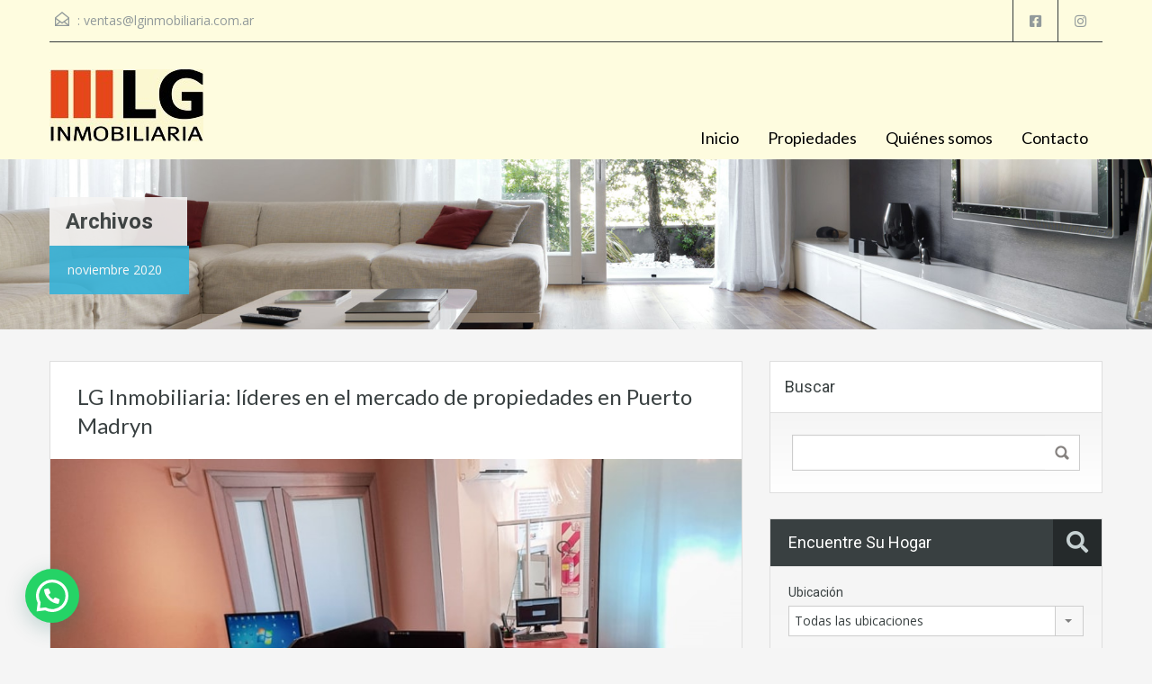

--- FILE ---
content_type: text/html; charset=UTF-8
request_url: https://lginmobiliaria.com.ar/2020/11/
body_size: 65886
content:
<!doctype html>
<html lang="es">
<head>
    <meta charset="UTF-8">
    <meta name="viewport" content="width=device-width, initial-scale=1.0, maximum-scale=1.0, user-scalable=no">
    <link rel="profile" href="http://gmpg.org/xfn/11">
    <meta name="format-detection" content="telephone=no">
	<title>noviembre 2020 &#8211; LG Inmobiliaria</title>
<meta name='robots' content='max-image-preview:large' />
	<style>img:is([sizes="auto" i], [sizes^="auto," i]) { contain-intrinsic-size: 3000px 1500px }</style>
	<link rel='dns-prefetch' href='//unpkg.com' />
<link rel='dns-prefetch' href='//www.google.com' />
<link rel='dns-prefetch' href='//fonts.googleapis.com' />
<link rel="alternate" type="application/rss+xml" title="LG Inmobiliaria &raquo; Feed" href="https://lginmobiliaria.com.ar/feed/" />
<link rel="alternate" type="application/rss+xml" title="LG Inmobiliaria &raquo; Feed de los comentarios" href="https://lginmobiliaria.com.ar/comments/feed/" />
<script type="text/javascript">
/* <![CDATA[ */
window._wpemojiSettings = {"baseUrl":"https:\/\/s.w.org\/images\/core\/emoji\/16.0.1\/72x72\/","ext":".png","svgUrl":"https:\/\/s.w.org\/images\/core\/emoji\/16.0.1\/svg\/","svgExt":".svg","source":{"concatemoji":"https:\/\/lginmobiliaria.com.ar\/wp-includes\/js\/wp-emoji-release.min.js?ver=6.8.3"}};
/*! This file is auto-generated */
!function(s,n){var o,i,e;function c(e){try{var t={supportTests:e,timestamp:(new Date).valueOf()};sessionStorage.setItem(o,JSON.stringify(t))}catch(e){}}function p(e,t,n){e.clearRect(0,0,e.canvas.width,e.canvas.height),e.fillText(t,0,0);var t=new Uint32Array(e.getImageData(0,0,e.canvas.width,e.canvas.height).data),a=(e.clearRect(0,0,e.canvas.width,e.canvas.height),e.fillText(n,0,0),new Uint32Array(e.getImageData(0,0,e.canvas.width,e.canvas.height).data));return t.every(function(e,t){return e===a[t]})}function u(e,t){e.clearRect(0,0,e.canvas.width,e.canvas.height),e.fillText(t,0,0);for(var n=e.getImageData(16,16,1,1),a=0;a<n.data.length;a++)if(0!==n.data[a])return!1;return!0}function f(e,t,n,a){switch(t){case"flag":return n(e,"\ud83c\udff3\ufe0f\u200d\u26a7\ufe0f","\ud83c\udff3\ufe0f\u200b\u26a7\ufe0f")?!1:!n(e,"\ud83c\udde8\ud83c\uddf6","\ud83c\udde8\u200b\ud83c\uddf6")&&!n(e,"\ud83c\udff4\udb40\udc67\udb40\udc62\udb40\udc65\udb40\udc6e\udb40\udc67\udb40\udc7f","\ud83c\udff4\u200b\udb40\udc67\u200b\udb40\udc62\u200b\udb40\udc65\u200b\udb40\udc6e\u200b\udb40\udc67\u200b\udb40\udc7f");case"emoji":return!a(e,"\ud83e\udedf")}return!1}function g(e,t,n,a){var r="undefined"!=typeof WorkerGlobalScope&&self instanceof WorkerGlobalScope?new OffscreenCanvas(300,150):s.createElement("canvas"),o=r.getContext("2d",{willReadFrequently:!0}),i=(o.textBaseline="top",o.font="600 32px Arial",{});return e.forEach(function(e){i[e]=t(o,e,n,a)}),i}function t(e){var t=s.createElement("script");t.src=e,t.defer=!0,s.head.appendChild(t)}"undefined"!=typeof Promise&&(o="wpEmojiSettingsSupports",i=["flag","emoji"],n.supports={everything:!0,everythingExceptFlag:!0},e=new Promise(function(e){s.addEventListener("DOMContentLoaded",e,{once:!0})}),new Promise(function(t){var n=function(){try{var e=JSON.parse(sessionStorage.getItem(o));if("object"==typeof e&&"number"==typeof e.timestamp&&(new Date).valueOf()<e.timestamp+604800&&"object"==typeof e.supportTests)return e.supportTests}catch(e){}return null}();if(!n){if("undefined"!=typeof Worker&&"undefined"!=typeof OffscreenCanvas&&"undefined"!=typeof URL&&URL.createObjectURL&&"undefined"!=typeof Blob)try{var e="postMessage("+g.toString()+"("+[JSON.stringify(i),f.toString(),p.toString(),u.toString()].join(",")+"));",a=new Blob([e],{type:"text/javascript"}),r=new Worker(URL.createObjectURL(a),{name:"wpTestEmojiSupports"});return void(r.onmessage=function(e){c(n=e.data),r.terminate(),t(n)})}catch(e){}c(n=g(i,f,p,u))}t(n)}).then(function(e){for(var t in e)n.supports[t]=e[t],n.supports.everything=n.supports.everything&&n.supports[t],"flag"!==t&&(n.supports.everythingExceptFlag=n.supports.everythingExceptFlag&&n.supports[t]);n.supports.everythingExceptFlag=n.supports.everythingExceptFlag&&!n.supports.flag,n.DOMReady=!1,n.readyCallback=function(){n.DOMReady=!0}}).then(function(){return e}).then(function(){var e;n.supports.everything||(n.readyCallback(),(e=n.source||{}).concatemoji?t(e.concatemoji):e.wpemoji&&e.twemoji&&(t(e.twemoji),t(e.wpemoji)))}))}((window,document),window._wpemojiSettings);
/* ]]> */
</script>
<style id='wp-emoji-styles-inline-css' type='text/css'>

	img.wp-smiley, img.emoji {
		display: inline !important;
		border: none !important;
		box-shadow: none !important;
		height: 1em !important;
		width: 1em !important;
		margin: 0 0.07em !important;
		vertical-align: -0.1em !important;
		background: none !important;
		padding: 0 !important;
	}
</style>
<style id='classic-theme-styles-inline-css' type='text/css'>
/*! This file is auto-generated */
.wp-block-button__link{color:#fff;background-color:#32373c;border-radius:9999px;box-shadow:none;text-decoration:none;padding:calc(.667em + 2px) calc(1.333em + 2px);font-size:1.125em}.wp-block-file__button{background:#32373c;color:#fff;text-decoration:none}
</style>
<style id='joinchat-button-style-inline-css' type='text/css'>
.wp-block-joinchat-button{border:none!important;text-align:center}.wp-block-joinchat-button figure{display:table;margin:0 auto;padding:0}.wp-block-joinchat-button figcaption{font:normal normal 400 .6em/2em var(--wp--preset--font-family--system-font,sans-serif);margin:0;padding:0}.wp-block-joinchat-button .joinchat-button__qr{background-color:#fff;border:6px solid #25d366;border-radius:30px;box-sizing:content-box;display:block;height:200px;margin:auto;overflow:hidden;padding:10px;width:200px}.wp-block-joinchat-button .joinchat-button__qr canvas,.wp-block-joinchat-button .joinchat-button__qr img{display:block;margin:auto}.wp-block-joinchat-button .joinchat-button__link{align-items:center;background-color:#25d366;border:6px solid #25d366;border-radius:30px;display:inline-flex;flex-flow:row nowrap;justify-content:center;line-height:1.25em;margin:0 auto;text-decoration:none}.wp-block-joinchat-button .joinchat-button__link:before{background:transparent var(--joinchat-ico) no-repeat center;background-size:100%;content:"";display:block;height:1.5em;margin:-.75em .75em -.75em 0;width:1.5em}.wp-block-joinchat-button figure+.joinchat-button__link{margin-top:10px}@media (orientation:landscape)and (min-height:481px),(orientation:portrait)and (min-width:481px){.wp-block-joinchat-button.joinchat-button--qr-only figure+.joinchat-button__link{display:none}}@media (max-width:480px),(orientation:landscape)and (max-height:480px){.wp-block-joinchat-button figure{display:none}}

</style>
<style id='global-styles-inline-css' type='text/css'>
:root{--wp--preset--aspect-ratio--square: 1;--wp--preset--aspect-ratio--4-3: 4/3;--wp--preset--aspect-ratio--3-4: 3/4;--wp--preset--aspect-ratio--3-2: 3/2;--wp--preset--aspect-ratio--2-3: 2/3;--wp--preset--aspect-ratio--16-9: 16/9;--wp--preset--aspect-ratio--9-16: 9/16;--wp--preset--color--black: #394041;--wp--preset--color--cyan-bluish-gray: #abb8c3;--wp--preset--color--white: #fff;--wp--preset--color--pale-pink: #f78da7;--wp--preset--color--vivid-red: #cf2e2e;--wp--preset--color--luminous-vivid-orange: #ff6900;--wp--preset--color--luminous-vivid-amber: #fcb900;--wp--preset--color--light-green-cyan: #7bdcb5;--wp--preset--color--vivid-green-cyan: #00d084;--wp--preset--color--pale-cyan-blue: #8ed1fc;--wp--preset--color--vivid-cyan-blue: #0693e3;--wp--preset--color--vivid-purple: #9b51e0;--wp--preset--color--primary: #ec894d;--wp--preset--color--orange-dark: #dc7d44;--wp--preset--color--secondary: #4dc7ec;--wp--preset--color--blue-dark: #37b3d9;--wp--preset--gradient--vivid-cyan-blue-to-vivid-purple: linear-gradient(135deg,rgba(6,147,227,1) 0%,rgb(155,81,224) 100%);--wp--preset--gradient--light-green-cyan-to-vivid-green-cyan: linear-gradient(135deg,rgb(122,220,180) 0%,rgb(0,208,130) 100%);--wp--preset--gradient--luminous-vivid-amber-to-luminous-vivid-orange: linear-gradient(135deg,rgba(252,185,0,1) 0%,rgba(255,105,0,1) 100%);--wp--preset--gradient--luminous-vivid-orange-to-vivid-red: linear-gradient(135deg,rgba(255,105,0,1) 0%,rgb(207,46,46) 100%);--wp--preset--gradient--very-light-gray-to-cyan-bluish-gray: linear-gradient(135deg,rgb(238,238,238) 0%,rgb(169,184,195) 100%);--wp--preset--gradient--cool-to-warm-spectrum: linear-gradient(135deg,rgb(74,234,220) 0%,rgb(151,120,209) 20%,rgb(207,42,186) 40%,rgb(238,44,130) 60%,rgb(251,105,98) 80%,rgb(254,248,76) 100%);--wp--preset--gradient--blush-light-purple: linear-gradient(135deg,rgb(255,206,236) 0%,rgb(152,150,240) 100%);--wp--preset--gradient--blush-bordeaux: linear-gradient(135deg,rgb(254,205,165) 0%,rgb(254,45,45) 50%,rgb(107,0,62) 100%);--wp--preset--gradient--luminous-dusk: linear-gradient(135deg,rgb(255,203,112) 0%,rgb(199,81,192) 50%,rgb(65,88,208) 100%);--wp--preset--gradient--pale-ocean: linear-gradient(135deg,rgb(255,245,203) 0%,rgb(182,227,212) 50%,rgb(51,167,181) 100%);--wp--preset--gradient--electric-grass: linear-gradient(135deg,rgb(202,248,128) 0%,rgb(113,206,126) 100%);--wp--preset--gradient--midnight: linear-gradient(135deg,rgb(2,3,129) 0%,rgb(40,116,252) 100%);--wp--preset--font-size--small: 14px;--wp--preset--font-size--medium: 20px;--wp--preset--font-size--large: 28px;--wp--preset--font-size--x-large: 42px;--wp--preset--font-size--normal: 16px;--wp--preset--font-size--huge: 36px;--wp--preset--spacing--20: 0.44rem;--wp--preset--spacing--30: 0.67rem;--wp--preset--spacing--40: 1rem;--wp--preset--spacing--50: 1.5rem;--wp--preset--spacing--60: 2.25rem;--wp--preset--spacing--70: 3.38rem;--wp--preset--spacing--80: 5.06rem;--wp--preset--shadow--natural: 6px 6px 9px rgba(0, 0, 0, 0.2);--wp--preset--shadow--deep: 12px 12px 50px rgba(0, 0, 0, 0.4);--wp--preset--shadow--sharp: 6px 6px 0px rgba(0, 0, 0, 0.2);--wp--preset--shadow--outlined: 6px 6px 0px -3px rgba(255, 255, 255, 1), 6px 6px rgba(0, 0, 0, 1);--wp--preset--shadow--crisp: 6px 6px 0px rgba(0, 0, 0, 1);}:where(.is-layout-flex){gap: 0.5em;}:where(.is-layout-grid){gap: 0.5em;}body .is-layout-flex{display: flex;}.is-layout-flex{flex-wrap: wrap;align-items: center;}.is-layout-flex > :is(*, div){margin: 0;}body .is-layout-grid{display: grid;}.is-layout-grid > :is(*, div){margin: 0;}:where(.wp-block-columns.is-layout-flex){gap: 2em;}:where(.wp-block-columns.is-layout-grid){gap: 2em;}:where(.wp-block-post-template.is-layout-flex){gap: 1.25em;}:where(.wp-block-post-template.is-layout-grid){gap: 1.25em;}.has-black-color{color: var(--wp--preset--color--black) !important;}.has-cyan-bluish-gray-color{color: var(--wp--preset--color--cyan-bluish-gray) !important;}.has-white-color{color: var(--wp--preset--color--white) !important;}.has-pale-pink-color{color: var(--wp--preset--color--pale-pink) !important;}.has-vivid-red-color{color: var(--wp--preset--color--vivid-red) !important;}.has-luminous-vivid-orange-color{color: var(--wp--preset--color--luminous-vivid-orange) !important;}.has-luminous-vivid-amber-color{color: var(--wp--preset--color--luminous-vivid-amber) !important;}.has-light-green-cyan-color{color: var(--wp--preset--color--light-green-cyan) !important;}.has-vivid-green-cyan-color{color: var(--wp--preset--color--vivid-green-cyan) !important;}.has-pale-cyan-blue-color{color: var(--wp--preset--color--pale-cyan-blue) !important;}.has-vivid-cyan-blue-color{color: var(--wp--preset--color--vivid-cyan-blue) !important;}.has-vivid-purple-color{color: var(--wp--preset--color--vivid-purple) !important;}.has-black-background-color{background-color: var(--wp--preset--color--black) !important;}.has-cyan-bluish-gray-background-color{background-color: var(--wp--preset--color--cyan-bluish-gray) !important;}.has-white-background-color{background-color: var(--wp--preset--color--white) !important;}.has-pale-pink-background-color{background-color: var(--wp--preset--color--pale-pink) !important;}.has-vivid-red-background-color{background-color: var(--wp--preset--color--vivid-red) !important;}.has-luminous-vivid-orange-background-color{background-color: var(--wp--preset--color--luminous-vivid-orange) !important;}.has-luminous-vivid-amber-background-color{background-color: var(--wp--preset--color--luminous-vivid-amber) !important;}.has-light-green-cyan-background-color{background-color: var(--wp--preset--color--light-green-cyan) !important;}.has-vivid-green-cyan-background-color{background-color: var(--wp--preset--color--vivid-green-cyan) !important;}.has-pale-cyan-blue-background-color{background-color: var(--wp--preset--color--pale-cyan-blue) !important;}.has-vivid-cyan-blue-background-color{background-color: var(--wp--preset--color--vivid-cyan-blue) !important;}.has-vivid-purple-background-color{background-color: var(--wp--preset--color--vivid-purple) !important;}.has-black-border-color{border-color: var(--wp--preset--color--black) !important;}.has-cyan-bluish-gray-border-color{border-color: var(--wp--preset--color--cyan-bluish-gray) !important;}.has-white-border-color{border-color: var(--wp--preset--color--white) !important;}.has-pale-pink-border-color{border-color: var(--wp--preset--color--pale-pink) !important;}.has-vivid-red-border-color{border-color: var(--wp--preset--color--vivid-red) !important;}.has-luminous-vivid-orange-border-color{border-color: var(--wp--preset--color--luminous-vivid-orange) !important;}.has-luminous-vivid-amber-border-color{border-color: var(--wp--preset--color--luminous-vivid-amber) !important;}.has-light-green-cyan-border-color{border-color: var(--wp--preset--color--light-green-cyan) !important;}.has-vivid-green-cyan-border-color{border-color: var(--wp--preset--color--vivid-green-cyan) !important;}.has-pale-cyan-blue-border-color{border-color: var(--wp--preset--color--pale-cyan-blue) !important;}.has-vivid-cyan-blue-border-color{border-color: var(--wp--preset--color--vivid-cyan-blue) !important;}.has-vivid-purple-border-color{border-color: var(--wp--preset--color--vivid-purple) !important;}.has-vivid-cyan-blue-to-vivid-purple-gradient-background{background: var(--wp--preset--gradient--vivid-cyan-blue-to-vivid-purple) !important;}.has-light-green-cyan-to-vivid-green-cyan-gradient-background{background: var(--wp--preset--gradient--light-green-cyan-to-vivid-green-cyan) !important;}.has-luminous-vivid-amber-to-luminous-vivid-orange-gradient-background{background: var(--wp--preset--gradient--luminous-vivid-amber-to-luminous-vivid-orange) !important;}.has-luminous-vivid-orange-to-vivid-red-gradient-background{background: var(--wp--preset--gradient--luminous-vivid-orange-to-vivid-red) !important;}.has-very-light-gray-to-cyan-bluish-gray-gradient-background{background: var(--wp--preset--gradient--very-light-gray-to-cyan-bluish-gray) !important;}.has-cool-to-warm-spectrum-gradient-background{background: var(--wp--preset--gradient--cool-to-warm-spectrum) !important;}.has-blush-light-purple-gradient-background{background: var(--wp--preset--gradient--blush-light-purple) !important;}.has-blush-bordeaux-gradient-background{background: var(--wp--preset--gradient--blush-bordeaux) !important;}.has-luminous-dusk-gradient-background{background: var(--wp--preset--gradient--luminous-dusk) !important;}.has-pale-ocean-gradient-background{background: var(--wp--preset--gradient--pale-ocean) !important;}.has-electric-grass-gradient-background{background: var(--wp--preset--gradient--electric-grass) !important;}.has-midnight-gradient-background{background: var(--wp--preset--gradient--midnight) !important;}.has-small-font-size{font-size: var(--wp--preset--font-size--small) !important;}.has-medium-font-size{font-size: var(--wp--preset--font-size--medium) !important;}.has-large-font-size{font-size: var(--wp--preset--font-size--large) !important;}.has-x-large-font-size{font-size: var(--wp--preset--font-size--x-large) !important;}
:where(.wp-block-post-template.is-layout-flex){gap: 1.25em;}:where(.wp-block-post-template.is-layout-grid){gap: 1.25em;}
:where(.wp-block-columns.is-layout-flex){gap: 2em;}:where(.wp-block-columns.is-layout-grid){gap: 2em;}
:root :where(.wp-block-pullquote){font-size: 1.5em;line-height: 1.6;}
</style>
<link rel='stylesheet' id='main-css-css' href='https://lginmobiliaria.com.ar/wp-content/themes/realhomes/assets/classic/styles/css/main.min.css?ver=4.4.2' type='text/css' media='all' />
<style id='main-css-inline-css' type='text/css'>
#scroll-top { bottom : 40px; }

</style>
<link rel='stylesheet' id='parent-default-css' href='https://lginmobiliaria.com.ar/wp-content/themes/realhomes/style.css?ver=4.4.2' type='text/css' media='all' />
<link rel='stylesheet' id='inspiry-google-fonts-css' href='//fonts.googleapis.com/css?family=Open+Sans%3A400%2C400i%2C600%2C600i%2C700%2C700i%7CLato%3A400%2C400i%2C700%2C700i%7CRoboto%3A400%2C400i%2C500%2C500i%2C700%2C700i&#038;subset=latin%2Clatin-ext&#038;display=fallback&#038;ver=4.4.2' type='text/css' media='all' />
<link rel='stylesheet' id='font-awesome-5-all-css' href='https://lginmobiliaria.com.ar/wp-content/themes/realhomes/common/font-awesome/css/all.min.css?ver=5.13.1' type='text/css' media='all' />
<link rel='stylesheet' id='vendors-css-css' href='https://lginmobiliaria.com.ar/wp-content/themes/realhomes/common/optimize/vendors.css?ver=4.4.2' type='text/css' media='all' />
<link rel='stylesheet' id='parent-custom-css' href='https://lginmobiliaria.com.ar/wp-content/themes/realhomes/assets/classic/styles/css/custom.css?ver=4.4.2' type='text/css' media='all' />
<style id='parent-custom-inline-css' type='text/css'>
#scroll-top.show { bottom : 40px; }
:root{--realhomes-core-color-orange-light: #ec894d;--realhomes-core-color-orange-dark: #dc7d44;--realhomes-core-color-orange-glow: #e3712c;--realhomes-core-color-orange-burnt: #df5400;--realhomes-core-color-blue-light: #4dc7ec;--realhomes-core-color-blue-dark: #37b3d9;}
</style>
<link rel='stylesheet' id='leaflet-css' href='https://unpkg.com/leaflet@1.3.4/dist/leaflet.css?ver=1.3.4' type='text/css' media='all' />
<link rel='stylesheet' id='inspiry-frontend-style-css' href='https://lginmobiliaria.com.ar/wp-content/themes/realhomes/common/css/frontend-styles.min.css?ver=4.4.2' type='text/css' media='all' />
        <script>
			// Declare some common JS variables.
            var ajaxurl = "https://lginmobiliaria.com.ar/wp-admin/admin-ajax.php";
        </script>
		<script type="text/javascript" src="https://lginmobiliaria.com.ar/wp-includes/js/jquery/jquery.min.js?ver=3.7.1" id="jquery-core-js"></script>
<script type="text/javascript" src="https://lginmobiliaria.com.ar/wp-includes/js/jquery/jquery-migrate.min.js?ver=3.4.1" id="jquery-migrate-js"></script>
<link rel="https://api.w.org/" href="https://lginmobiliaria.com.ar/wp-json/" /><link rel="EditURI" type="application/rsd+xml" title="RSD" href="https://lginmobiliaria.com.ar/xmlrpc.php?rsd" />
<meta name="generator" content="WordPress 6.8.3" />
			<script type="text/javascript">
                var RecaptchaOptions = {
                    theme : 'custom', custom_theme_widget : 'recaptcha_widget'
                };
			</script>
			<meta name="generator" content="Elementor 3.32.5; features: additional_custom_breakpoints; settings: css_print_method-external, google_font-enabled, font_display-auto">
			<style>
				.e-con.e-parent:nth-of-type(n+4):not(.e-lazyloaded):not(.e-no-lazyload),
				.e-con.e-parent:nth-of-type(n+4):not(.e-lazyloaded):not(.e-no-lazyload) * {
					background-image: none !important;
				}
				@media screen and (max-height: 1024px) {
					.e-con.e-parent:nth-of-type(n+3):not(.e-lazyloaded):not(.e-no-lazyload),
					.e-con.e-parent:nth-of-type(n+3):not(.e-lazyloaded):not(.e-no-lazyload) * {
						background-image: none !important;
					}
				}
				@media screen and (max-height: 640px) {
					.e-con.e-parent:nth-of-type(n+2):not(.e-lazyloaded):not(.e-no-lazyload),
					.e-con.e-parent:nth-of-type(n+2):not(.e-lazyloaded):not(.e-no-lazyload) * {
						background-image: none !important;
					}
				}
			</style>
			<link rel="icon" href="https://lginmobiliaria.com.ar/wp-content/uploads/2020/12/favicon-150x150.png" sizes="32x32" />
<link rel="icon" href="https://lginmobiliaria.com.ar/wp-content/uploads/2020/12/favicon.png" sizes="192x192" />
<link rel="apple-touch-icon" href="https://lginmobiliaria.com.ar/wp-content/uploads/2020/12/favicon.png" />
<meta name="msapplication-TileImage" content="https://lginmobiliaria.com.ar/wp-content/uploads/2020/12/favicon.png" />
<link rel="alternate" type="application/rss+xml" title="RSS" href="https://lginmobiliaria.com.ar/rsslatest.xml" />		<style type="text/css" id="wp-custom-css">
			.header-wrapper {
    background-color: #fefcdf;
}
.main-menu ul li a {
    font-family: "Lato", Helvetica, Arial, sans-serif;
    color: #000000;
    font-size: 18px;
    display: block;
    text-decoration: none;
    padding: 14px 16px;
}
.contact-number .fa-phone, .contact-number .fa-whatsapp {
    background-color: #1ad03f;
    margin-right: 10px;
    padding: 12px 15px 12px 15px;
    font-size: 24px;
    position: relative;
}
.fa-whatsapp:before {
    content: "\f232";
    background-color: #1ad03f;
}
.main-menu .rh_menu__hamburger p {
    display: inline-block;
    vertical-align: top;
    font-size: 26px;
    margin: 0 0 0 5px;
    line-height: 1.3;
    color: #000000;
}
.contact-number {
    float: right;
    position: relative;
    margin: 42px 0 0;
    font-size: 20px;
    color: #000;
    min-height: 48px;
    line-height: 42px;
    background-color: #fefcdf;
}
.contact-number .outer-strip {
    display: block;
    width: 88%;
    height: 100%;
    position: absolute;
    right: -88%;
    bottom: 0;
    background-color: #fefcdf;
}
.property-item h4, .property-item h4 a {
    font-weight: normal;
    color: #394041;
    text-transform: none;
    margin: 0 0 17px;
    font-size: 18px;
}
.option-bar rh-search-field 
large{
    display: none; 
}
.contact-number .fa-phone, .contact-number .fa-whatsapp {
    background-color: transparent;
    margin-right: 10px;
    padding: 12px 15px 12px 15px;
    font-size: 24px;
    position: relative;
}

.author{
    display: none;
}

.byline {
    display: none;
}


.post-footer {
    display: none;
}		</style>
		</head>
<body class="archive date wp-custom-logo wp-embed-responsive wp-theme-realhomes design_classic inspiry_body_floating_features_show elementor-default elementor-kit-1050">
    <!-- Start Header -->
    <div class="header-wrapper">
        <div class="container"><!-- Start Header Container -->
			
<header id="header" class="clearfix">

	<div id="header-top" class="clearfix">

        <!--mail-->
		    <div id="contact-email">
		<svg xmlns="http://www.w3.org/2000/svg" xmlns:xlink="http://www.w3.org/1999/xlink" version="1.1" x="0px" y="0px" width="16px" height="16px" viewBox="0 0 24 24" enable-background="new 0 0 24 24" xml:space="preserve">
<path class="path" d="M8.174 15.926l-6.799 5.438c-0.431 0.346-0.501 0.975-0.156 1.406s0.974 0.5 1.4 0.156l7.211-5.769L8.174 15.926z"/>
<path class="path" d="M15.838 15.936l-1.685 1.214l7.222 5.777c0.433 0.3 1.1 0.3 1.406-0.156c0.345-0.432 0.274-1.061-0.157-1.406 L15.838 15.936z"/>
<polygon class="path" points="1,10.2 1.6,10.9 12,2.6 22,10.6 22,22 2,22 2,10.2 1,10.2 1.6,10.9 1,10.2 0,10.2 0,24 24,24 24,9.7 12,0 0,9.7 0,10.2 1,10.2 1,10.2"/>
<polygon class="path" points="23.6,11.7 12.6,19.7 11.4,19.7 0.4,11.7 0.4,11.7 0.4,11.7 1.6,10.1 12,17.6 22.4,10.1"/>
</svg>
 :
        <a href="mailto:&#118;en&#116;&#97;&#115;&#64;&#108;&#103;&#105;&#110;&#109;&#111;&#98;&#105;l&#105;&#97;&#114;i&#97;&#46;c&#111;&#109;.ar">ventas&#64;&#108;ginm&#111;b&#105;&#108;iari&#97;.&#99;&#111;&#109;.ar</a>
    </div>
	
        <!-- Social Navigation -->
		<ul class="social_networks clearfix"><li class="facebook"><a href="https://www.facebook.com/LG-Inmobiliaria-181111152266444" target="_blank"><i class="fab fa-facebook-square fa-lg"></i></a></li><li class="instagram"><a href="https://www.instagram.com/lg.inmobiliaria/" target="_blank"><i class="fab fa-instagram fa-lg"></i></a></li></ul>
        <!-- User Navigation -->
		
	</div>

	<!-- Logo -->
	<div id="logo">
            <a class="site-logo" href="https://lginmobiliaria.com.ar/" title="LG Inmobiliaria">
		<img alt="LG Inmobiliaria" src="https://lginmobiliaria.com.ar/wp-content/uploads/2020/11/isologo3.jpg">    </a>
	</div>


	<div class="menu-and-contact-wrap">
		
		<!-- Start Main Menu-->
		<nav class="main-menu">
			<div class="rh_menu__hamburger hamburger hamburger--squeeze">
				<div class="hamburger-box">
					<div class="hamburger-inner"></div>
				</div>
				<p>Menú</p>
			</div>
			<div class="menu-main-menu-container"><ul id="menu-main-menu" class="rh_menu__main_menu clearfix"><li id="menu-item-782" class="menu-item menu-item-type-post_type menu-item-object-page menu-item-home menu-item-782"><a href="https://lginmobiliaria.com.ar/">Inicio</a></li>
<li id="menu-item-5762" class="menu-item menu-item-type-custom menu-item-object-custom menu-item-5762"><a href="https://lginmobiliaria.com.ar/propiedades/">Propiedades</a></li>
<li id="menu-item-1152" class="menu-item menu-item-type-post_type menu-item-object-post menu-item-1152"><a href="https://lginmobiliaria.com.ar/lg-inmobiliaria-lideres-en-el-mercado-de-propiedades-en-puerto-madryn/">Quiénes somos</a></li>
<li id="menu-item-797" class="menu-item menu-item-type-post_type menu-item-object-page menu-item-797"><a href="https://lginmobiliaria.com.ar/contacto/">Contacto</a></li>
</ul></div><div class="menu-main-menu-container"><ul id="menu-main-menu-1" class="rh_menu__responsive clearfix"><li class="menu-item menu-item-type-post_type menu-item-object-page menu-item-home menu-item-782"><a href="https://lginmobiliaria.com.ar/">Inicio</a></li>
<li class="menu-item menu-item-type-custom menu-item-object-custom menu-item-5762"><a href="https://lginmobiliaria.com.ar/propiedades/">Propiedades</a></li>
<li class="menu-item menu-item-type-post_type menu-item-object-post menu-item-1152"><a href="https://lginmobiliaria.com.ar/lg-inmobiliaria-lideres-en-el-mercado-de-propiedades-en-puerto-madryn/">Quiénes somos</a></li>
<li class="menu-item menu-item-type-post_type menu-item-object-page menu-item-797"><a href="https://lginmobiliaria.com.ar/contacto/">Contacto</a></li>
</ul></div>		</nav>
		<!-- End Main Menu -->
	</div>

</header>
        </div> <!-- End Header Container -->
    </div><!-- End Header -->
	<div class="page-head" style="background-image: url('https://lginmobiliaria.com.ar/wp-content/themes/realhomes/assets/classic/images/banner.jpg');">
	<div class="container">
		<div class="wrap clearfix">
			<h1 class="page-title"><span>Archivos</span></h1>
							<p>noviembre 2020</p>
					</div>
	</div>
</div><!-- End Page Head -->

<!-- Content -->
<div class="container contents blog-page">
		<div class="row">
		<div class="span8 main-wrap">
			<!-- Main Content -->
			<div class="main archives-main">

				<article id="post-1147" class="post-1147 post type-post status-publish format-gallery hentry category-alquiler category-propiedades category-puerto-madryn category-sector-inmobiliario category-venta tag-alquiler tag-inmobiliaria tag-inmobiliario tag-lg tag-propiedades tag-puerto-madryn tag-venta post_format-post-format-gallery">
    <header class="post-header">
	            <h3 class="post-title"><a href="https://lginmobiliaria.com.ar/lg-inmobiliaria-lideres-en-el-mercado-de-propiedades-en-puerto-madryn/">LG Inmobiliaria: líderes en el mercado de propiedades en Puerto Madryn</a></h3>
    </header>

	<div class="listing-slider">
    <ul class="slides">
        <li><a href="https://lginmobiliaria.com.ar/wp-content/uploads/2020/11/lg1.jpg" title="Av. Gales 566, Puerto Madryn, propiedades" data-fancybox="list-gallery" class="" ><img src="https://lginmobiliaria.com.ar/wp-content/uploads/2020/11/lg1.jpg" alt="Av. Gales 566, Puerto Madryn, propiedades" /></a></li><li><a href="https://lginmobiliaria.com.ar/wp-content/uploads/2020/11/lg2.jpg" title="" data-fancybox="list-gallery" class="" ><img src="https://lginmobiliaria.com.ar/wp-content/uploads/2020/11/lg2.jpg" alt="lg2" /></a></li><li><a href="https://lginmobiliaria.com.ar/wp-content/uploads/2020/11/lg3.jpg" title="" data-fancybox="list-gallery" class="" ><img src="https://lginmobiliaria.com.ar/wp-content/uploads/2020/11/lg3.jpg" alt="lg3" /></a></li><li><a href="https://lginmobiliaria.com.ar/wp-content/uploads/2020/11/lg4.jpg" title="" data-fancybox="list-gallery" class="" ><img src="https://lginmobiliaria.com.ar/wp-content/uploads/2020/11/lg4.jpg" alt="lg4" /></a></li>    </ul>
</div>
            <div class="post-meta">
            <span class="posted-on">19 de noviembre de 2020</span>
                            <span class="posted-in">
                    en                    <a href="https://lginmobiliaria.com.ar/category/alquiler/">Alquiler</a>, <a href="https://lginmobiliaria.com.ar/category/propiedades/">Propiedades</a>, <a href="https://lginmobiliaria.com.ar/category/puerto-madryn/">Puerto madryn</a>, <a href="https://lginmobiliaria.com.ar/category/sector-inmobiliario/">Sector inmobiliario</a>, <a href="https://lginmobiliaria.com.ar/category/venta/">venta</a>                </span>
                    </div>
    
    <div class="post-summary">
	    <p>Historia, misión y objetivos En Agosto de 2008 nace LG inmobiliaria como un equipo de trabajo con gran vocación de servicio, cuya  misión es lograr la satisfacción del cliente a través del logro de sus objetivos: el mejor asesoramiento, nuestra trayectoria y una gran experiencia en el mercado inmobiliario de Puerto Madryn y la región&#8230;.</p>
    </div>

    <footer class="post-footer clearfix">
        <div class="post-footer-left">
            <span class="byline">
                <img alt='Martin Barreda' src='https://secure.gravatar.com/avatar/a340aec6cbd41e7ab07651474d70cf404554e371f319db788c99736882c6e290?s=48&#038;r=g' srcset='https://secure.gravatar.com/avatar/a340aec6cbd41e7ab07651474d70cf404554e371f319db788c99736882c6e290?s=96&#038;r=g 2x' class='avatar avatar-48 photo img-circle' height='48' width='48' decoding='async'/>                <span class="by">Por</span>
                <span class="author vcard"><a class="url fn n" href="https://lginmobiliaria.com.ar/author/martin/'">Martin Barreda</a></span>
            </span>
        </div>
        <div class="post-footer-right">
            <a class="real-btn" href="https://lginmobiliaria.com.ar/lg-inmobiliaria-lideres-en-el-mercado-de-propiedades-en-puerto-madryn/">Seguir leyendo</a>
        </div>
    </footer>
</article>
			</div><!-- End Main Content -->

		</div> <!-- End span8 -->

		    <div class="span4 sidebar-wrap">
        <aside class="sidebar">
			<section id="search-3" class="widget clearfix widget_search"><h3 class="title">Buscar</h3><form role="search" method="get" id="searchform" class="searchform" action="https://lginmobiliaria.com.ar/">
				<div>
					<label class="screen-reader-text" for="s">Buscar:</label>
					<input type="text" value="" name="s" id="s" />
					<input type="submit" id="searchsubmit" value="Buscar" />
				</div>
			</form></section><section id="advance_search_widget-1" class="widget advance-search clearfix Advance_Search_Widget"><h4 class="title search-heading">Encuentre su hogar<i class="fas fa-search"></i></h4>
    <div class="as-form-wrap">
        <form class="advance-search-form rh_classic_advance_search_form clearfix"
              action="https://lginmobiliaria.com.ar/propiedades-encontradas/" method="get">


			            <div class="wrapper-search-form-grid">
				    <div class="  option-bar rh_classic_location_field rh-search-field small rh_prop_search__select rh_location_prop_search_0"
         data-get-location-placeholder="Cualquiera">
        <label for="location">
			Ubicación        </label>
        <span class="selectwrap">
                                    <select id="location"
                    class="inspiry_multi_select_picker_location inspiry_select_picker_trigger show-tick"
                    data-none-selected-text="Cualquiera"
                    data-none-results-text="Ningún resultado coincide{0}"
                    data-live-search="true"

                                        name="location[]"
                    data-selected-text-format="count > 2"
                    data-none-results-text="Ningún resultado coincide  {0}"
                    multiple= "multiple"
                    data-actions-box="true"
                    title="Todas las ubicaciones"

                    data-count-selected-text="{0}  Ubicaciones seleccionadas "

		                        >
	                        </select>
        </span>
    </div>
	<div class="option-bar rh-search-field rh_classic_status_field small">
    <label for="select-status">
		Alquiler o compra    </label>
    <span class="selectwrap">
        <select name="status" id="select-status" class="inspiry_select_picker_trigger inspiry_select_picker_status show-tick">
            <option value="any" selected="selected">Cualquiera</option><option value="alquiler">Alquiler</option><option value="venta">Venta</option>        </select>
    </span>
</div><div class="option-bar rh-search-field rh_classic_type_field small">
    <label for="select-property-type">
		Tipo de propiedad    </label>
    <span class="selectwrap">
       		<select name="type[]"
                    id="select-property-type"
                    class="inspiry_select_picker_trigger show-tick"
                    data-selected-text-format="count > 2"
                    data-actions-box="true"
                    data-size="5"
                                            multiple
                                            title="Cualquiera"
                    data-count-selected-text="{0} Tipos seleccionados"
            >
	        <option value="casa">Casa</option><option value="departamento">Departamento</option><option value="duplex">Duplex</option><option value="oficinacomerciolocal">Oficina / Comercio / Local</option><option value="terrenolote">Terreno / Lote</option>        </select>
    </span>
</div><div class="option-bar rh-search-field rh_classic_beds_field small">
	<label for="select-bedrooms">
		Mínimo de habitaciones	</label>
    <span class="selectwrap">
        <select name="bedrooms" id="select-bedrooms" class="inspiry_select_picker_trigger show-tick">
            <option value="any" selected="selected">Cualquiera</option><option value="1">1</option><option value="2">2</option><option value="3">3</option><option value="4">4</option><option value="5">5</option><option value="6">6</option><option value="7">7</option><option value="8">8</option><option value="9">9</option><option value="10">10</option>        </select>
    </span>
</div>                <div class="option-bar rh-search-field">
                    <label for="inspiry_contacto_por_esta_propiedad">Contacto por esta propiedad</label>
                    <input type="text" name="inspiry_contacto_por_esta_propiedad" id="inspiry_contacto_por_esta_propiedad" value="" placeholder="Cualquiera" />
                </div>
				                <div class="button-wrapper-flex">
					<div class="option-bar">
	    <input type="submit"
           value="Buscar"
           class="real-btn btn">
</div>                </div>
            </div>
			            <div class="button-wrapper-widget-search">
				<div class="option-bar">
	    <input type="submit"
           value="Buscar"
           class="real-btn btn">
</div>            </div>
			        <div class="clearfix"></div>
        <div class="more-option-trigger">
            <a href="#">
                <i class="far fa-plus-square"></i>
				Otras características            </a>
        </div>
        <div class="more-options-wrapper clearfix collapsed">
			                <div class="option-bar">
                    <input type="checkbox" id="feature-acepta-permuta" name="features[]"
                           value="acepta-permuta" />
                    <label for="feature-acepta-permuta">
                        Acepta Permuta                        <small>(4)</small>
                    </label>
                </div>
				                <div class="option-bar">
                    <input type="checkbox" id="feature-temporario" name="features[]"
                           value="temporario" />
                    <label for="feature-temporario">
                        Apto Alq. Temporario                        <small>(6)</small>
                    </label>
                </div>
				                <div class="option-bar">
                    <input type="checkbox" id="feature-apto-credito" name="features[]"
                           value="apto-credito" />
                    <label for="feature-apto-credito">
                        Apto Crédito                        <small>(5)</small>
                    </label>
                </div>
				                <div class="option-bar">
                    <input type="checkbox" id="feature-estacionamiento" name="features[]"
                           value="estacionamiento" />
                    <label for="feature-estacionamiento">
                        Estacionamiento                        <small>(13)</small>
                    </label>
                </div>
				                <div class="option-bar">
                    <input type="checkbox" id="feature-lavadero" name="features[]"
                           value="lavadero" />
                    <label for="feature-lavadero">
                        Lavadero                        <small>(9)</small>
                    </label>
                </div>
				                <div class="option-bar">
                    <input type="checkbox" id="feature-mascotas" name="features[]"
                           value="mascotas" />
                    <label for="feature-mascotas">
                        Mascotas                        <small>(0)</small>
                    </label>
                </div>
				                <div class="option-bar">
                    <input type="checkbox" id="feature-monoambiente" name="features[]"
                           value="monoambiente" />
                    <label for="feature-monoambiente">
                        Monoambiente                        <small>(0)</small>
                    </label>
                </div>
				                <div class="option-bar">
                    <input type="checkbox" id="feature-patio" name="features[]"
                           value="patio" />
                    <label for="feature-patio">
                        Patio                        <small>(7)</small>
                    </label>
                </div>
				                <div class="option-bar">
                    <input type="checkbox" id="feature-piscina" name="features[]"
                           value="piscina" />
                    <label for="feature-piscina">
                        Piscina                        <small>(3)</small>
                    </label>
                </div>
				                <div class="option-bar">
                    <input type="checkbox" id="feature-quinchofogon" name="features[]"
                           value="quinchofogon" />
                    <label for="feature-quinchofogon">
                        Quincho / Fogon                        <small>(7)</small>
                    </label>
                </div>
				        </div>
		

        </form>
    </div>
</section><section id="featured_properties_widget-1" class="widget clearfix Featured_Properties_Widget"><h3 class="title">Propiedades destacadas</h3>                    <ul class="featured-properties">
						                            <li>
                                <figure>
                                    <a href="https://lginmobiliaria.com.ar/propiedades/espana-420-puerto-madryn/">
										<img width="488" height="326" src="https://lginmobiliaria.com.ar/wp-content/uploads/2025/09/01-0000047108-00-488x326.jpg" class="attachment-property-thumb-image size-property-thumb-image wp-post-image" alt="" decoding="async" />                                    </a>
                                </figure>

                                <h4><a href="https://lginmobiliaria.com.ar/propiedades/espana-420-puerto-madryn/">ESPAÑA 420 &#8211; MADRYN</a></h4>
                                <p>Lote 100 m2 - 90 m2 cubiertos&hellip;									                                        <a href="https://lginmobiliaria.com.ar/propiedades/espana-420-puerto-madryn/">Ver más</a>
										                                </p>
								<span class="price">U$S 60,000 </span>                            </li>
							                            <li>
                                <figure>
                                    <a href="https://lginmobiliaria.com.ar/propiedades/ruta-40-km-1889-el-hoyo/">
										<img width="488" height="326" src="https://lginmobiliaria.com.ar/wp-content/uploads/2025/08/01-0000047111-00-488x326.jpg" class="attachment-property-thumb-image size-property-thumb-image wp-post-image" alt="" decoding="async" />                                    </a>
                                </figure>

                                <h4><a href="https://lginmobiliaria.com.ar/propiedades/ruta-40-km-1889-el-hoyo/">RUTA 40 KM 1889 &#8211; EL HOYO</a></h4>
                                <p>Hermosa Chacra en Ruta 40 - Ubicación&hellip;									                                        <a href="https://lginmobiliaria.com.ar/propiedades/ruta-40-km-1889-el-hoyo/">Ver más</a>
										                                </p>
								<span class="price">U$S 55,000 </span>                            </li>
							                    </ul>
					</section>        </aside>
    </div>

	</div><!-- End contents row -->
</div><!-- End Content -->
<!-- Start Footer -->
<footer id="footer-wrapper">

	<div id="footer" class="container">

		<div class="row">
						<div class="span3">
				<section id="property_types_widget-2" class="widget clearfix Property_Types_Widget"><h3 class="title">Tipo de propiedades</h3><ul><li><a href="https://lginmobiliaria.com.ar/tipos-propiedad/cabania/">Cabaña</a></li><li><a href="https://lginmobiliaria.com.ar/tipos-propiedad/casa/">Casa</a></li><li><a href="https://lginmobiliaria.com.ar/tipos-propiedad/cochera/">Cochera</a></li><li><a href="https://lginmobiliaria.com.ar/tipos-propiedad/departamento/">Departamento</a></li><li><a href="https://lginmobiliaria.com.ar/tipos-propiedad/duplex/">Duplex</a></li><li><a href="https://lginmobiliaria.com.ar/tipos-propiedad/fondo_comercio/">Fondo de Comercio</a></li><li><a href="https://lginmobiliaria.com.ar/tipos-propiedad/oficinacomerciolocal/">Oficina / Comercio / Local</a></li><li><a href="https://lginmobiliaria.com.ar/tipos-propiedad/otros/">Otros</a></li><li><a href="https://lginmobiliaria.com.ar/tipos-propiedad/pozo/">Pozo</a></li><li><a href="https://lginmobiliaria.com.ar/tipos-propiedad/terrenolote/">Terreno / Lote</a></li></ul></section>			</div>
								<div class="span3">
						
		<section id="recent-posts-3" class="widget clearfix widget_recent_entries">
		<h3 class="title">Entradas recientes</h3>
		<ul>
											<li>
					<a href="https://lginmobiliaria.com.ar/lg-inmobiliaria-lideres-en-el-mercado-de-propiedades-en-puerto-madryn/">LG Inmobiliaria: líderes en el mercado de propiedades en Puerto Madryn</a>
									</li>
					</ul>

		</section>					</div>
										<div class="clearfix visible-tablet"></div>
					<div class="span3">
						<section id="categories-4" class="widget clearfix widget_categories"><h3 class="title">Categorías</h3>
			<ul>
					<li class="cat-item cat-item-64"><a href="https://lginmobiliaria.com.ar/category/alquiler/">Alquiler</a>
</li>
	<li class="cat-item cat-item-62"><a href="https://lginmobiliaria.com.ar/category/propiedades/">Propiedades</a>
</li>
	<li class="cat-item cat-item-60"><a href="https://lginmobiliaria.com.ar/category/puerto-madryn/">Puerto madryn</a>
</li>
	<li class="cat-item cat-item-61"><a href="https://lginmobiliaria.com.ar/category/sector-inmobiliario/">Sector inmobiliario</a>
</li>
	<li class="cat-item cat-item-63"><a href="https://lginmobiliaria.com.ar/category/venta/">venta</a>
</li>
			</ul>

			</section>					</div>
										<div class="span3">
						<section id="text-1" class="widget clearfix widget_text"><h3 class="title">Información de contacto</h3>			<div class="textwidget"><p>Dirección : Mitre 975 &#8211; (C.P.9120)</p>
<p>Ventas: <a class="rh_classic_contact_numbers" href="tel://+54 (0280) 4823495">0280 280 4823495</a></p>
<p>Alquileres : <a class="rh_classic_contact_numbers" href="tel://+54 (0280) 4844669">0280 280 4844669</a></p>
<p>Email: <a href="mailto:ventas@lginmobiliaria.com.ar">ventas@lginmobiliaria.com.ar</a></p>
</div>
		</section>					</div>
							</div>

	</div>

	<div id="footer-bottom" class="container">
		<div class="row">
			<div class="span6">
				<p class="copyright">© 2021. Todos los derechos reservados.</p>			</div>
			<div class="span6">
				<p class="designed-by">Desarrollado por: <a href="http://br-group.com.ar/">BR-Group / Soluciones en Tecnología</a>
Copyright © 2021. Todos los derechos reservados.</p>			</div>
		</div>
	</div>

</footer>
        <a href="#top" id="scroll-top" class="stp_right"><i class="fas fa-chevron-up"></i></a>
		    <div class="rh_wrapper_floating_features rh_floating_classic">
		            <div class="rh_wrapper_properties_compare">
                <div class="rh_floating_compare_button">
						<span class="rh_compare_icon">
							<svg xmlns="http://www.w3.org/2000/svg" width="24" height="24" viewBox="0 0 24 24">
  <path d="M1144,1942l-8,1v3l-7-5,7-5v3l8,1A1,1,0,0,1,1144,1942Zm-22-14,8,1v3l7-5-7-5v3l-8,1A1,1,0,0,0,1122,1928Z" transform="translate(-1121 -1922)"/>
</svg>
						</span>
                    <span class="rh_compare_count"></span>
                </div>
                <div class="rh_fixed_side_bar_compare">
					    <section class="rh_compare rh_compare__section">
        <h4 class="title">Compare propiedades</h4>
        <div class="rh_compare__carousel"></div>
        <a href="https://lginmobiliaria.com.ar/compare/" class="rh_compare__submit rh_btn rh_btn--primary">Compare</a>
    </section>
	                </div>
            </div>
			    </div>
	        <div id="rh_compare_action_notification" class="rh_compare_action_notification">
            <span>Solo puede seleccionar 4 propiedades para comparar.</span>
        </div>
		<div class="rh_login_modal_wrapper rh_login_modal_classic">
    <div class="rh_login_modal_box rh_login_no_quote">
        <span class="rh_login_close"><i class="fas fa-times"></i></span>
		        <div class="rh_login_sides rh_login_form_side">
			                <div class="rh_login_blog_name">
					LG Inmobiliaria                </div>
				
            <ul class="rh_login_tabs">
				                    <li class="rh_login_tab rh_login_target rh_active">Login</li>
					            </ul>

            <div class="rh_wrapper_login_forms">
                <div class="rh_form_modal rh_login_form rh_login_modal_show">

					

                    <form id="rh_modal__login_form" action="https://lginmobiliaria.com.ar/wp-admin/admin-ajax.php"
                          method="POST" enctype="multipart/form-data">
                        <label class="rh_modal_labels"
                               for="username">Username</label>
                        <input name="log" class="rh_modal_field focus-class" autocomplete="username" id="username"
                               type="text"
                               placeholder="Username"
                               title="Username" required autofocus/>
                        <div class="rh_wrapper_inline_labels">
                            <label class="rh_modal_labels rh_modal_label_password"
                                   for="password">Password</label>
                            <span class="rh_forget_password_trigger">Forget Password?</span>
                        </div>
                        <input name="pwd" class="rh_modal_field" autocomplete="current-password" id="password"
                               type="password"
                               placeholder="Password"
                               title="Password" required/>
						                                    <div class="rh_modal__recaptcha">
                                        <div class="inspiry-recaptcha-wrapper clearfix g-recaptcha-type-v2">
                                            <div class="inspiry-google-recaptcha"></div>
                                        </div>
                                    </div>
									                        <input type="hidden" name="action" value="inspiry_ajax_login"/>
						<input type="hidden" id="inspiry-secure-login" name="inspiry-secure-login" value="59393c2586" /><input type="hidden" name="_wp_http_referer" value="/2020/11/" />                        <input type="hidden" name="redirect_to"
                               value="https://lginmobiliaria.com.ar/2020/11/"/>
						                            <button id="login-button"
                                    type="submit">Login</button>
							                    </form>

                </div>


                                <div class="rh_form_modal rh_password_reset_form">
                    <form action="https://lginmobiliaria.com.ar/wp-admin/admin-ajax.php" id="rh_modal__forgot_form"
                          method="post" enctype="multipart/form-data">
                        <input id="reset_username_or_email" name="reset_username_or_email" type="text"
                               placeholder="Username or Email"
                               class="rh_modal_field required"
                               title="Username or Email" required/>
						                                <div class="rh_modal__recaptcha">
                                    <div class="inspiry-recaptcha-wrapper clearfix g-recaptcha-type-v2">
                                        <div class="inspiry-google-recaptcha"></div>
                                    </div>
                                </div>
								                        <input type="hidden" name="action" value="inspiry_ajax_forgot"/>
                        <input type="hidden" name="user-cookie" value="1"/>
						<input type="hidden" id="inspiry-secure-reset" name="inspiry-secure-reset" value="2a09dfc715" /><input type="hidden" name="_wp_http_referer" value="/2020/11/" />
						                            <button id="forgot-button"
                                    name="user-submit">Reset Password</button>
							

                    </form>

                </div>
            </div>

            <div class="inspiry_social_login">
				            </div>

            <div class="rh_modal_login_loader rh_modal_login_loader_hide rh_modal_login_classic">
	            <svg xmlns="http://www.w3.org/2000/svg" xmlns:xlink="http://www.w3.org/1999/xlink" width="32px" height="32px" viewBox="0 0 128 128" xml:space="preserve"><rect x="0" y="0" width="100%" height="100%" fill="#FFFFFF" /><g><path d="M75.4 126.63a11.43 11.43 0 0 1-2.1-22.65 40.9 40.9 0 0 0 30.5-30.6 11.4 11.4 0 1 1 22.27 4.87h.02a63.77 63.77 0 0 1-47.8 48.05v-.02a11.38 11.38 0 0 1-2.93.37z" fill="#1ea69a" fill-opacity="1"/><animateTransform attributeName="transform" type="rotate" from="0 64 64" to="360 64 64" dur="1000ms" repeatCount="indefinite"></animateTransform></g></svg>
            </div>

            <div class="rh_login_modal_messages rh_login_message_show">
                <span class="rh_login_close_message"><i class="fas fa-times"></i></span>
                <p id="forgot-error" class="rh_modal__msg"></p>
                <p id="forgot-message" class="rh_modal__msg"></p>

                <p id="register-message" class="rh_modal__msg"></p>
                <p id="register-error" class="rh_modal__msg"></p>

                <p id="login-message" class="rh_modal__msg"></p>
                <p id="login-error" class="rh_modal__msg"></p>
            </div>

        </div>
    </div>
</div>
<script type="speculationrules">
{"prefetch":[{"source":"document","where":{"and":[{"href_matches":"\/*"},{"not":{"href_matches":["\/wp-*.php","\/wp-admin\/*","\/wp-content\/uploads\/*","\/wp-content\/*","\/wp-content\/plugins\/*","\/wp-content\/themes\/realhomes\/*","\/*\\?(.+)"]}},{"not":{"selector_matches":"a[rel~=\"nofollow\"]"}},{"not":{"selector_matches":".no-prefetch, .no-prefetch a"}}]},"eagerness":"conservative"}]}
</script>
			<script type="text/javascript">
                var reCAPTCHAWidgetIDs = [];
                var inspirySiteKey = '6Lcp2uQZAAAAAME9dUBW4Hwow1V2dvFjafqAhWCq';
                var reCAPTCHAType = 'v2';

                /**
                 * Render Google reCAPTCHA and store their widget IDs in an array
                 */
                var loadInspiryReCAPTCHA = function() {
                    jQuery( '.inspiry-google-recaptcha' ).each( function( index, el ) {
                        var tempWidgetID;
                        if ('v3' === reCAPTCHAType) {
                            tempWidgetID = grecaptcha.ready(function () {
                                grecaptcha.execute(inspirySiteKey, {action: 'homepage'}).then(function (token) {
									el.innerHTML = '';
                                    el.insertAdjacentHTML('beforeend', '<input type="hidden" name="g-recaptcha-response" value="' + token + '">');
                                });
                            });
                        } else {
                            tempWidgetID = grecaptcha.render(el, {
                                'sitekey': inspirySiteKey
                            });
                        }
                        reCAPTCHAWidgetIDs.push( tempWidgetID );
                    } );
                };

                /**
                 * For Google reCAPTCHA reset
                 */
                var inspiryResetReCAPTCHA = function() {
					if ('v3' === reCAPTCHAType) {
						loadInspiryReCAPTCHA();
					} else {
						if( typeof reCAPTCHAWidgetIDs != 'undefined' ) {
							var arrayLength = reCAPTCHAWidgetIDs.length;
							for( var i = 0; i < arrayLength; i++ ) {
								grecaptcha.reset( reCAPTCHAWidgetIDs[i] );
							}
						}
					}
                };
			</script>
			
<div class="joinchat joinchat--left joinchat--btn" data-settings='{"telephone":"5492804844669","mobile_only":false,"button_delay":1,"whatsapp_web":false,"qr":false,"message_views":2,"message_delay":-10,"message_badge":false,"message_send":"","message_hash":""}' hidden aria-hidden="false">
	<div class="joinchat__button" role="button" tabindex="0" aria-label="Contactar por WhatsApp">
							</div>
			</div>
			<script>
				const lazyloadRunObserver = () => {
					const lazyloadBackgrounds = document.querySelectorAll( `.e-con.e-parent:not(.e-lazyloaded)` );
					const lazyloadBackgroundObserver = new IntersectionObserver( ( entries ) => {
						entries.forEach( ( entry ) => {
							if ( entry.isIntersecting ) {
								let lazyloadBackground = entry.target;
								if( lazyloadBackground ) {
									lazyloadBackground.classList.add( 'e-lazyloaded' );
								}
								lazyloadBackgroundObserver.unobserve( entry.target );
							}
						});
					}, { rootMargin: '200px 0px 200px 0px' } );
					lazyloadBackgrounds.forEach( ( lazyloadBackground ) => {
						lazyloadBackgroundObserver.observe( lazyloadBackground );
					} );
				};
				const events = [
					'DOMContentLoaded',
					'elementor/lazyload/observe',
				];
				events.forEach( ( event ) => {
					document.addEventListener( event, lazyloadRunObserver );
				} );
			</script>
			
<script id="tmpl-rwmb-media-item" type="text/html">
	<input type="hidden" name="{{{ data.controller.fieldName }}}" value="{{{ data.id }}}" class="rwmb-media-input">
	<div class="rwmb-file-icon">
		<# if ( data.sizes ) { #>
			<# if ( data.sizes.thumbnail ) { #>
				<img src="{{{ data.sizes.thumbnail.url }}}">
			<# } else { #>
				<img src="{{{ data.sizes.full.url }}}">
			<# } #>
		<# } else { #>
			<# if ( data.image && data.image.src && data.image.src !== data.icon ) { #>
				<img src="{{ data.image.src }}" />
			<# } else { #>
				<img src="{{ data.icon }}" />
			<# } #>
		<# } #>
	</div>
	<div class="rwmb-file-info">
		<a href="{{{ data.url }}}" class="rwmb-file-title" target="_blank">
			<# if( data.title ) { #>
				{{{ data.title }}}
			<# } else { #>
				{{{ i18nRwmbMedia.noTitle }}}
			<# } #>
		</a>
		<div class="rwmb-file-name">{{{ data.filename }}}</div>
		<div class="rwmb-file-actions">
			<a class="rwmb-edit-media" title="{{{ i18nRwmbMedia.edit }}}" href="{{{ data.editLink }}}" target="_blank">
				{{{ i18nRwmbMedia.edit }}}
			</a>
			<a href="#" class="rwmb-remove-media" title="{{{ i18nRwmbMedia.remove }}}">
				{{{ i18nRwmbMedia.remove }}}
			</a>
		</div>
	</div>
</script>

<script id="tmpl-rwmb-media-status" type="text/html">
	<# if ( data.maxFiles > 0 ) { #>
		{{{ data.length }}}/{{{ data.maxFiles }}}
		<# if ( 1 < data.maxFiles ) { #>{{{ i18nRwmbMedia.multiple }}}<# } else {#>{{{ i18nRwmbMedia.single }}}<# } #>
	<# } #>
</script>

<script id="tmpl-rwmb-media-button" type="text/html">
	<a class="button">{{{ data.text }}}</a>
</script>

<script id="tmpl-rwmb-image-item" type="text/html">
	<input type="hidden" name="{{{ data.controller.fieldName }}}" value="{{{ data.id }}}" class="rwmb-media-input">
	<div class="rwmb-file-icon">
		<# if ( 'image' === data.type && data.sizes ) { #>
			<# if ( data.sizes[data.controller.imageSize] ) { #>
				<img src="{{{ data.sizes[data.controller.imageSize].url }}}">
			<# } else { #>
				<img src="{{{ data.sizes.full.url }}}">
			<# } #>
		<# } else { #>
			<# if ( data.image && data.image.src && data.image.src !== data.icon ) { #>
				<img src="{{ data.image.src }}" />
			<# } else { #>
				<img src="{{ data.icon }}" />
			<# } #>
		<# } #>
	</div>
	<div class="rwmb-image-overlay"></div>
	<div class="rwmb-image-actions">
		<a class="rwmb-image-edit rwmb-edit-media" title="{{{ i18nRwmbMedia.edit }}}" href="{{{ data.editLink }}}" target="_blank">
			<span class="dashicons dashicons-edit"></span>
		</a>
		<a href="#" class="rwmb-image-delete rwmb-remove-media" title="{{{ i18nRwmbMedia.remove }}}">
			<span class="dashicons dashicons-no-alt"></span>
		</a>
	</div>
</script>
<link rel='stylesheet' id='joinchat-css' href='https://lginmobiliaria.com.ar/wp-content/plugins/creame-whatsapp-me/public/css/joinchat-btn.min.css?ver=6.0.8' type='text/css' media='all' />
<script type="text/javascript" src="https://lginmobiliaria.com.ar/wp-includes/js/jquery/jquery.form.min.js?ver=4.3.0" id="jquery-form-js"></script>
<script type="text/javascript" src="https://lginmobiliaria.com.ar/wp-content/plugins/easy-real-estate/js/jquery.validate.min.js?ver=2.3.2" id="jquery-validate-js"></script>
<script type="text/javascript" id="ere-frontend-js-extra">
/* <![CDATA[ */
var ere_social_login_data = {"ajax_url":"https:\/\/lginmobiliaria.com.ar\/wp-admin\/admin-ajax.php"};
/* ]]> */
</script>
<script type="text/javascript" src="https://lginmobiliaria.com.ar/wp-content/plugins/easy-real-estate/js/ere-frontend.js?ver=2.3.2" id="ere-frontend-js"></script>
<script type="text/javascript" src="https://lginmobiliaria.com.ar/wp-content/plugins/easy-real-estate/includes/property-analytics/js/chart.min.js?ver=2.3.2" id="chart.js-js"></script>
<script type="text/javascript" id="ere-property-analytics-js-extra">
/* <![CDATA[ */
var property_analytics = {"is_user_logged_in":"","current_user_id":"0","ajax_url":"https:\/\/lginmobiliaria.com.ar\/wp-admin\/admin-ajax.php","ajax_nonce":"ea8e0d8e1f","property_id":"1147","border_color":"#ec894d","background_color":"","data_label":"Vistas del Inmueble","chart_type":"line"};
/* ]]> */
</script>
<script type="text/javascript" src="https://lginmobiliaria.com.ar/wp-content/plugins/easy-real-estate/includes/property-analytics/js/property-analytics.js?ver=2.3.2" id="ere-property-analytics-js"></script>
<script type="text/javascript" src="https://lginmobiliaria.com.ar/wp-includes/js/jquery/ui/core.min.js?ver=1.13.3" id="jquery-ui-core-js"></script>
<script type="text/javascript" src="https://lginmobiliaria.com.ar/wp-includes/js/jquery/ui/menu.min.js?ver=1.13.3" id="jquery-ui-menu-js"></script>
<script type="text/javascript" src="https://lginmobiliaria.com.ar/wp-includes/js/dist/dom-ready.min.js?ver=f77871ff7694fffea381" id="wp-dom-ready-js"></script>
<script type="text/javascript" src="https://lginmobiliaria.com.ar/wp-includes/js/dist/hooks.min.js?ver=4d63a3d491d11ffd8ac6" id="wp-hooks-js"></script>
<script type="text/javascript" src="https://lginmobiliaria.com.ar/wp-includes/js/dist/i18n.min.js?ver=5e580eb46a90c2b997e6" id="wp-i18n-js"></script>
<script type="text/javascript" id="wp-i18n-js-after">
/* <![CDATA[ */
wp.i18n.setLocaleData( { 'text direction\u0004ltr': [ 'ltr' ] } );
/* ]]> */
</script>
<script type="text/javascript" id="wp-a11y-js-translations">
/* <![CDATA[ */
( function( domain, translations ) {
	var localeData = translations.locale_data[ domain ] || translations.locale_data.messages;
	localeData[""].domain = domain;
	wp.i18n.setLocaleData( localeData, domain );
} )( "default", {"translation-revision-date":"2025-09-29 19:09:09+0000","generator":"GlotPress\/4.0.1","domain":"messages","locale_data":{"messages":{"":{"domain":"messages","plural-forms":"nplurals=2; plural=n != 1;","lang":"es"},"Notifications":["Avisos"]}},"comment":{"reference":"wp-includes\/js\/dist\/a11y.js"}} );
/* ]]> */
</script>
<script type="text/javascript" src="https://lginmobiliaria.com.ar/wp-includes/js/dist/a11y.min.js?ver=3156534cc54473497e14" id="wp-a11y-js"></script>
<script type="text/javascript" src="https://lginmobiliaria.com.ar/wp-includes/js/jquery/ui/autocomplete.min.js?ver=1.13.3" id="jquery-ui-autocomplete-js"></script>
<script type="text/javascript" src="https://lginmobiliaria.com.ar/wp-content/themes/realhomes/assets/classic/scripts/vendors/vendors.min.js?ver=4.4.2" id="classic-vendors-js-js"></script>
<script type="text/javascript" src="https://unpkg.com/leaflet@1.3.4/dist/leaflet.js?ver=1.3.4" id="leaflet-js"></script>
<script type="text/javascript" id="inspiry-search-js-extra">
/* <![CDATA[ */
var localizedSearchParams = {"rent_slug":"alquiler"};
/* ]]> */
</script>
<script type="text/javascript" src="https://lginmobiliaria.com.ar/wp-content/themes/realhomes/assets/classic/scripts/js/inspiry-search-form.js?ver=4.4.2" id="inspiry-search-js"></script>
<script type="text/javascript" src="//www.google.com/recaptcha/api.js?render=explicit&amp;onload=loadInspiryReCAPTCHA&amp;ver=4.4.2" id="rh-google-recaptcha-js"></script>
<script type="text/javascript" id="custom-js-extra">
/* <![CDATA[ */
var localized = {"nav_title":"Ir a...","more_search_fields":"M\u00e1s campos","less_search_fields":"Menos Campos"};
var localizeSelect = {"select_noResult":"No se encontraron resultados"};
/* ]]> */
</script>
<script type="text/javascript" src="https://lginmobiliaria.com.ar/wp-content/themes/realhomes/assets/classic/scripts/js/custom.js?ver=4.4.2" id="custom-js"></script>
<script type="text/javascript" src="https://lginmobiliaria.com.ar/wp-includes/js/jquery/ui/tooltip.min.js?ver=1.13.3" id="jquery-ui-tooltip-js"></script>
<script type="text/javascript" src="https://lginmobiliaria.com.ar/wp-content/themes/realhomes/common/js/inspiry-login.js?ver=4.4.2" id="inspiry-login-js"></script>
<script type="text/javascript" src="https://lginmobiliaria.com.ar/wp-content/themes/realhomes/common/js/compare-properties.js?ver=4.4.2" id="compare-js-js"></script>
<script type="text/javascript" src="https://lginmobiliaria.com.ar/wp-content/themes/realhomes/common/optimize/vendors.js?ver=4.4.2" id="vendors-js-js"></script>
<script type="text/javascript" id="realhomes-locations-js-extra">
/* <![CDATA[ */
var realhomesLocationsData = {"any_text":"Cualquiera","any_value":"any","select_names":["location","child-location","grandchild-location","great-grandchild-location"],"select_count":"1","locations_in_params":[],"multi_select_locations":"yes","all_locations":[{"term_id":99,"name":"Otras ciudades","slug":"otrasciudades","parent":0,"count":1,"children":[]},{"term_id":58,"name":"Puerto Madryn","slug":"puerto-madryn","parent":0,"count":22,"children":[]}]};
/* ]]> */
</script>
<script type="text/javascript" src="https://lginmobiliaria.com.ar/wp-content/themes/realhomes/common/js/locations.js?ver=4.4.2" id="realhomes-locations-js"></script>
<script type="text/javascript" id="common-custom-js-extra">
/* <![CDATA[ */
var localizeSelect = {"select_noResult":"No se encontraron resultados","ajax_url":"https:\/\/lginmobiliaria.com.ar\/wp-admin\/admin-ajax.php","page_template":"","searching_string":"Buscando...","loadingMore":"Cargando m\u00e1s resultados...."};
var dashboardData = {"url":"","membershipPage":""};
var favoritesLocalizedData = {"favorites_nonce":"1f8549be12"};
/* ]]> */
</script>
<script type="text/javascript" src="https://lginmobiliaria.com.ar/wp-content/themes/realhomes/common/js/common-custom.js?ver=4.4.2" id="common-custom-js"></script>
<script type="text/javascript" id="inspiry-cfos-js-js-extra">
/* <![CDATA[ */
var inspiryUtilsPath = {"stylesheet_directory":"https:\/\/lginmobiliaria.com.ar\/wp-content\/themes\/realhomes\/common\/js\/utils.js"};
/* ]]> */
</script>
<script type="text/javascript" src="https://lginmobiliaria.com.ar/wp-content/themes/realhomes/common/js/cfos.js?ver=4.4.2" id="inspiry-cfos-js-js"></script>
<script type="text/javascript" src="https://lginmobiliaria.com.ar/wp-content/plugins/creame-whatsapp-me/public/js/joinchat.min.js?ver=6.0.8" id="joinchat-js" defer="defer" data-wp-strategy="defer"></script>
</body></html><!-- WP Fastest Cache file was created in 0.326 seconds, on 22 de October de 2025 @ 22:18 -->

--- FILE ---
content_type: text/html; charset=UTF-8
request_url: https://lginmobiliaria.com.ar/wp-admin/admin-ajax.php?action=inspiry_get_location_options&query=
body_size: 81
content:
[["puerto-madryn","Puerto Madryn"],["otrasciudades","Otras ciudades"]]

--- FILE ---
content_type: text/html; charset=utf-8
request_url: https://www.google.com/recaptcha/api2/anchor?ar=1&k=6Lcp2uQZAAAAAME9dUBW4Hwow1V2dvFjafqAhWCq&co=aHR0cHM6Ly9sZ2lubW9iaWxpYXJpYS5jb20uYXI6NDQz&hl=en&v=naPR4A6FAh-yZLuCX253WaZq&size=normal&anchor-ms=20000&execute-ms=15000&cb=kutzi75gmso2
body_size: 45892
content:
<!DOCTYPE HTML><html dir="ltr" lang="en"><head><meta http-equiv="Content-Type" content="text/html; charset=UTF-8">
<meta http-equiv="X-UA-Compatible" content="IE=edge">
<title>reCAPTCHA</title>
<style type="text/css">
/* cyrillic-ext */
@font-face {
  font-family: 'Roboto';
  font-style: normal;
  font-weight: 400;
  src: url(//fonts.gstatic.com/s/roboto/v18/KFOmCnqEu92Fr1Mu72xKKTU1Kvnz.woff2) format('woff2');
  unicode-range: U+0460-052F, U+1C80-1C8A, U+20B4, U+2DE0-2DFF, U+A640-A69F, U+FE2E-FE2F;
}
/* cyrillic */
@font-face {
  font-family: 'Roboto';
  font-style: normal;
  font-weight: 400;
  src: url(//fonts.gstatic.com/s/roboto/v18/KFOmCnqEu92Fr1Mu5mxKKTU1Kvnz.woff2) format('woff2');
  unicode-range: U+0301, U+0400-045F, U+0490-0491, U+04B0-04B1, U+2116;
}
/* greek-ext */
@font-face {
  font-family: 'Roboto';
  font-style: normal;
  font-weight: 400;
  src: url(//fonts.gstatic.com/s/roboto/v18/KFOmCnqEu92Fr1Mu7mxKKTU1Kvnz.woff2) format('woff2');
  unicode-range: U+1F00-1FFF;
}
/* greek */
@font-face {
  font-family: 'Roboto';
  font-style: normal;
  font-weight: 400;
  src: url(//fonts.gstatic.com/s/roboto/v18/KFOmCnqEu92Fr1Mu4WxKKTU1Kvnz.woff2) format('woff2');
  unicode-range: U+0370-0377, U+037A-037F, U+0384-038A, U+038C, U+038E-03A1, U+03A3-03FF;
}
/* vietnamese */
@font-face {
  font-family: 'Roboto';
  font-style: normal;
  font-weight: 400;
  src: url(//fonts.gstatic.com/s/roboto/v18/KFOmCnqEu92Fr1Mu7WxKKTU1Kvnz.woff2) format('woff2');
  unicode-range: U+0102-0103, U+0110-0111, U+0128-0129, U+0168-0169, U+01A0-01A1, U+01AF-01B0, U+0300-0301, U+0303-0304, U+0308-0309, U+0323, U+0329, U+1EA0-1EF9, U+20AB;
}
/* latin-ext */
@font-face {
  font-family: 'Roboto';
  font-style: normal;
  font-weight: 400;
  src: url(//fonts.gstatic.com/s/roboto/v18/KFOmCnqEu92Fr1Mu7GxKKTU1Kvnz.woff2) format('woff2');
  unicode-range: U+0100-02BA, U+02BD-02C5, U+02C7-02CC, U+02CE-02D7, U+02DD-02FF, U+0304, U+0308, U+0329, U+1D00-1DBF, U+1E00-1E9F, U+1EF2-1EFF, U+2020, U+20A0-20AB, U+20AD-20C0, U+2113, U+2C60-2C7F, U+A720-A7FF;
}
/* latin */
@font-face {
  font-family: 'Roboto';
  font-style: normal;
  font-weight: 400;
  src: url(//fonts.gstatic.com/s/roboto/v18/KFOmCnqEu92Fr1Mu4mxKKTU1Kg.woff2) format('woff2');
  unicode-range: U+0000-00FF, U+0131, U+0152-0153, U+02BB-02BC, U+02C6, U+02DA, U+02DC, U+0304, U+0308, U+0329, U+2000-206F, U+20AC, U+2122, U+2191, U+2193, U+2212, U+2215, U+FEFF, U+FFFD;
}
/* cyrillic-ext */
@font-face {
  font-family: 'Roboto';
  font-style: normal;
  font-weight: 500;
  src: url(//fonts.gstatic.com/s/roboto/v18/KFOlCnqEu92Fr1MmEU9fCRc4AMP6lbBP.woff2) format('woff2');
  unicode-range: U+0460-052F, U+1C80-1C8A, U+20B4, U+2DE0-2DFF, U+A640-A69F, U+FE2E-FE2F;
}
/* cyrillic */
@font-face {
  font-family: 'Roboto';
  font-style: normal;
  font-weight: 500;
  src: url(//fonts.gstatic.com/s/roboto/v18/KFOlCnqEu92Fr1MmEU9fABc4AMP6lbBP.woff2) format('woff2');
  unicode-range: U+0301, U+0400-045F, U+0490-0491, U+04B0-04B1, U+2116;
}
/* greek-ext */
@font-face {
  font-family: 'Roboto';
  font-style: normal;
  font-weight: 500;
  src: url(//fonts.gstatic.com/s/roboto/v18/KFOlCnqEu92Fr1MmEU9fCBc4AMP6lbBP.woff2) format('woff2');
  unicode-range: U+1F00-1FFF;
}
/* greek */
@font-face {
  font-family: 'Roboto';
  font-style: normal;
  font-weight: 500;
  src: url(//fonts.gstatic.com/s/roboto/v18/KFOlCnqEu92Fr1MmEU9fBxc4AMP6lbBP.woff2) format('woff2');
  unicode-range: U+0370-0377, U+037A-037F, U+0384-038A, U+038C, U+038E-03A1, U+03A3-03FF;
}
/* vietnamese */
@font-face {
  font-family: 'Roboto';
  font-style: normal;
  font-weight: 500;
  src: url(//fonts.gstatic.com/s/roboto/v18/KFOlCnqEu92Fr1MmEU9fCxc4AMP6lbBP.woff2) format('woff2');
  unicode-range: U+0102-0103, U+0110-0111, U+0128-0129, U+0168-0169, U+01A0-01A1, U+01AF-01B0, U+0300-0301, U+0303-0304, U+0308-0309, U+0323, U+0329, U+1EA0-1EF9, U+20AB;
}
/* latin-ext */
@font-face {
  font-family: 'Roboto';
  font-style: normal;
  font-weight: 500;
  src: url(//fonts.gstatic.com/s/roboto/v18/KFOlCnqEu92Fr1MmEU9fChc4AMP6lbBP.woff2) format('woff2');
  unicode-range: U+0100-02BA, U+02BD-02C5, U+02C7-02CC, U+02CE-02D7, U+02DD-02FF, U+0304, U+0308, U+0329, U+1D00-1DBF, U+1E00-1E9F, U+1EF2-1EFF, U+2020, U+20A0-20AB, U+20AD-20C0, U+2113, U+2C60-2C7F, U+A720-A7FF;
}
/* latin */
@font-face {
  font-family: 'Roboto';
  font-style: normal;
  font-weight: 500;
  src: url(//fonts.gstatic.com/s/roboto/v18/KFOlCnqEu92Fr1MmEU9fBBc4AMP6lQ.woff2) format('woff2');
  unicode-range: U+0000-00FF, U+0131, U+0152-0153, U+02BB-02BC, U+02C6, U+02DA, U+02DC, U+0304, U+0308, U+0329, U+2000-206F, U+20AC, U+2122, U+2191, U+2193, U+2212, U+2215, U+FEFF, U+FFFD;
}
/* cyrillic-ext */
@font-face {
  font-family: 'Roboto';
  font-style: normal;
  font-weight: 900;
  src: url(//fonts.gstatic.com/s/roboto/v18/KFOlCnqEu92Fr1MmYUtfCRc4AMP6lbBP.woff2) format('woff2');
  unicode-range: U+0460-052F, U+1C80-1C8A, U+20B4, U+2DE0-2DFF, U+A640-A69F, U+FE2E-FE2F;
}
/* cyrillic */
@font-face {
  font-family: 'Roboto';
  font-style: normal;
  font-weight: 900;
  src: url(//fonts.gstatic.com/s/roboto/v18/KFOlCnqEu92Fr1MmYUtfABc4AMP6lbBP.woff2) format('woff2');
  unicode-range: U+0301, U+0400-045F, U+0490-0491, U+04B0-04B1, U+2116;
}
/* greek-ext */
@font-face {
  font-family: 'Roboto';
  font-style: normal;
  font-weight: 900;
  src: url(//fonts.gstatic.com/s/roboto/v18/KFOlCnqEu92Fr1MmYUtfCBc4AMP6lbBP.woff2) format('woff2');
  unicode-range: U+1F00-1FFF;
}
/* greek */
@font-face {
  font-family: 'Roboto';
  font-style: normal;
  font-weight: 900;
  src: url(//fonts.gstatic.com/s/roboto/v18/KFOlCnqEu92Fr1MmYUtfBxc4AMP6lbBP.woff2) format('woff2');
  unicode-range: U+0370-0377, U+037A-037F, U+0384-038A, U+038C, U+038E-03A1, U+03A3-03FF;
}
/* vietnamese */
@font-face {
  font-family: 'Roboto';
  font-style: normal;
  font-weight: 900;
  src: url(//fonts.gstatic.com/s/roboto/v18/KFOlCnqEu92Fr1MmYUtfCxc4AMP6lbBP.woff2) format('woff2');
  unicode-range: U+0102-0103, U+0110-0111, U+0128-0129, U+0168-0169, U+01A0-01A1, U+01AF-01B0, U+0300-0301, U+0303-0304, U+0308-0309, U+0323, U+0329, U+1EA0-1EF9, U+20AB;
}
/* latin-ext */
@font-face {
  font-family: 'Roboto';
  font-style: normal;
  font-weight: 900;
  src: url(//fonts.gstatic.com/s/roboto/v18/KFOlCnqEu92Fr1MmYUtfChc4AMP6lbBP.woff2) format('woff2');
  unicode-range: U+0100-02BA, U+02BD-02C5, U+02C7-02CC, U+02CE-02D7, U+02DD-02FF, U+0304, U+0308, U+0329, U+1D00-1DBF, U+1E00-1E9F, U+1EF2-1EFF, U+2020, U+20A0-20AB, U+20AD-20C0, U+2113, U+2C60-2C7F, U+A720-A7FF;
}
/* latin */
@font-face {
  font-family: 'Roboto';
  font-style: normal;
  font-weight: 900;
  src: url(//fonts.gstatic.com/s/roboto/v18/KFOlCnqEu92Fr1MmYUtfBBc4AMP6lQ.woff2) format('woff2');
  unicode-range: U+0000-00FF, U+0131, U+0152-0153, U+02BB-02BC, U+02C6, U+02DA, U+02DC, U+0304, U+0308, U+0329, U+2000-206F, U+20AC, U+2122, U+2191, U+2193, U+2212, U+2215, U+FEFF, U+FFFD;
}

</style>
<link rel="stylesheet" type="text/css" href="https://www.gstatic.com/recaptcha/releases/naPR4A6FAh-yZLuCX253WaZq/styles__ltr.css">
<script nonce="QPI8_5kS9nWVtSJcgxvnrQ" type="text/javascript">window['__recaptcha_api'] = 'https://www.google.com/recaptcha/api2/';</script>
<script type="text/javascript" src="https://www.gstatic.com/recaptcha/releases/naPR4A6FAh-yZLuCX253WaZq/recaptcha__en.js" nonce="QPI8_5kS9nWVtSJcgxvnrQ">
      
    </script></head>
<body><div id="rc-anchor-alert" class="rc-anchor-alert"></div>
<input type="hidden" id="recaptcha-token" value="[base64]">
<script type="text/javascript" nonce="QPI8_5kS9nWVtSJcgxvnrQ">
      recaptcha.anchor.Main.init("[\x22ainput\x22,[\x22bgdata\x22,\x22\x22,\[base64]/cFtiKytdPWs6KGs8MjA0OD9wW2IrK109az4+NnwxOTI6KChrJjY0NTEyKT09NTUyOTYmJnIrMTxXLmxlbmd0aCYmKFcuY2hhckNvZGVBdChyKzEpJjY0NTEyKT09NTYzMjA/[base64]/[base64]/[base64]/[base64]/[base64]/[base64]/[base64]/[base64]/[base64]/[base64]/[base64]/[base64]/[base64]/[base64]\x22,\[base64]\x22,\x22wqdZw5rDusOxw4vDicKGwrsaw6tzw5bDg8KSUTbCnMODOcOjwqVTRcK+fhs4w4dKw5jCh8KAARJowooBw4XClHJww6BYFRdDLMK1LBfClsOpworDtGzCpg8kVF4GIcKWQcOSwqXDqy5IdFPCusOPDcOhY0B1BT1Jw6/CnXcdD3o8w4DDt8OMw5FFwrjDsV0eWwkow6PDpSUpwoXDqMOAw6wsw7EgDFTCtsOGU8Oyw7ssGMKsw5lYSS/DusOZRcOJWcOjRS3Cg2PCoj7DsWvCncK0GsKyFsO1EFHDii7DuATDscOqwovCoMKXw5QAWcOew7BZODjDrknClkLCtkjDpTAkbVXDssOmw5HDrcKewo/[base64]/[base64]/DhcOKHsOjA8OxMW0tUTFBwpHCnsOmwoB8U8Oxwrwhw5czw6/CvMOXHjlxIFTCkcObw5HCrELDtMOebsKjFsOKZQzCsMK7RsOZBMKLTBTDlRopd0DCoMO9H8K9w6PDkMKCMMOGw4ckw7ISwoDDtxxxXQHDuWHCkgZVHMOEZ8KTX8OoMcKuIMKswqU0w4jDngLCjsOeSMOxwqLCvU3CtcO+w5w0fFYAw7ghwp7ClyHClA/DljU3VcODFMO8w5JQMsKxw6Bta3LDpWNRwo3DsCfDn2VkRCfDrMOHHsOwB8Ojw5Umw6UdaMOiDXxUwrnDosOIw6PCksKGK2YpAMO5YMKow7bDj8OAAcK9I8KAwqFsJsOgSsODQMOZDcOOXsOswozCoAZmwrd/[base64]/[base64]/DljZWwonCjcOyDnjDvnIBL8O8HcKvwpcreUvDiCVywoPCqBh0w4bDhjkiUMK6TMOpIWHCn8OOworDkTzDh3EhL8Ojw53DpMOiB3LCgcKmGMOpw5gWTw3Dtl0Uw6LDl2sEw6BhwoBZwqHCkMK/woLCtxAVwoDDmQ4lPMKXAiM0b8OPF2x9wrxBw6NmGQPDoG/CvcOGw6dpw5zDvsOqw6J2w4Fqw7xzwpvCrMOqRcK/[base64]/CnHYoLMK0w6jDhmJsw6fCsCAew6RVZMOAQ8KCMcOHWcOEDsOMPEd9wqAuw67Do1o/EidDwqHCssKxawZjwqvCuDcLw6xqw53DixPDoCjCoibCmsOiWsKgwqBDwoxJwqsBOcOpwrvDp34CaMKCSWrDi3rDusO8a0DDqzhCaxpmQ8KFDCQewoEIw7rDqzBnw7/Do8KCw6jCnTZ5LsKpwpfDmMO9wrlXwqonCnosSx/CrwvDlyzDuWDCkMK1HcKawr3DmADCnlIpw707J8KwH2/CmMKpw5TCqMKlL8K1Shhdwpdwwq41w4tRwrM5ScK4MQsRJRBQQsOoOXPCoMK0w5JjwpfDuipkw64VwosmwrVrfGlqEUcaD8OgUBzClk/[base64]/w4/[base64]/[base64]/DnnEjYsODwr1JbsOnJ3BEwpJPTsO0f8OoXsKdOhFnwqQGw7bCqMOawr/CnsK9woBgw5jDp8KCfMKMfMOjdCbCj2vClUvCrFobwo3DgcOew4c6wrbChsKoc8OGwqgswpjClsKiw7bCg8OYwqDCtQnCoHHDnSQZNsOGUcOBeCQMwo14wpU8wrnCuMObWVLDtAc9EsKLRlnDjyMNCsOewoDCjMOiw5rCvMOjFE/[base64]/CswfCnxNcUMOuw6HCmQXCkMKLS8OfT8OZwrNEwpRLPSNdw5jCnETDr8KDDsOGwrYiw5kDSsOVwoAgw6fDthhZbUUQRzEZw5J/ZcKVw7Brw63DhcOvw4YZw7zDllXCi8KmwqHDtiPCkgFgw6gmBmPDsk5kw4/Dq0HCoErCsMOfwq7CvMK+LMKcwoZlwpked1YxaCJFw6llw4HDlFXDpMK8wovCmMKVw47DjcOfXw1FCxAxB2RjL03DnsKBwoc8w59zFMKgacOmw7LCt8OiPsOYwqrCqVkmGsOKLT7CjHkyw5/CuB/Cn3tuSsOyw5pRw4LDv2Y+MyXDmcO1w6sxIcOBw7LDs8O6C8OgwrIfIjLClWvCmhQ3w6LDsQZoG8OeE0TCq1xcwqElKcOgIcKpasKEHF9fwrgQwpIswrcGw6s2w6/CiSd6RVQkYcKVw7h2acOnwqTDvMKjIMKbwrzCuSFPDsOwX8K0UWfCvwV6wopLw5HCv2EMaS5Ow4DClyc+wrxbHsObOcOIMAotaBJKwrTDun5UwpXCkRfCtS/DkcKwVzPCogtZEcOtw5Bow7guK8OTNGciZsO7MMKGw493w7EUOwZpf8O+w6nCr8ONJcOdGjvCpsKjDcK5wr/DhcORw5A1w5zDpsOqw7lXHBBiwrjDpsO5HkHDpcOpHsOIwr81A8ObQ2oKZzbDosOoXcOKwpvDg8OPZHPDkgXDiUjDtGB+e8KTD8OFw47CnMKow7QQwox6Sl5HJ8OCwp4/FsO+VAvCoMKtflDDtg4ZWjlzK1PDoMKjwokvExfCmcKQWHXDkA/[base64]/[base64]/w5/[base64]/Dt8OQwrrDjcKja8KcwqJdbTnCi8OcZw0dwrPCqsOYwpRew5A8w67CoMOSekQfX8OxPcOsw7vCtMO1QcKcw6kGNMKWwpzDvnhEM8K1UcOsJcOQL8K4IwTDhMOQQHlSZChUwqAVAQ9Ye8KIwoARaRF2w4EPw4DCvgjDt0NwwrVgfRLClMKxw78bKsKowo0jwo/CtGDCkDJ/OEbCi8K2S8O/GG7DsHDDpiQYwq/CmVJxKsKTwp0mfBXDncOQwq/Di8OIw6PDtcKsCMOFDsKeQMOhbcONwqh4ccKscxANwr/[base64]/Cp0XCn8K1MXwLOnAVw5zCgcOZNMOqwrfCscKCKMO2ZsOFQBrCnMOMOATCnMOOOCVKw7IaVT07wrRXwqgIJMOtwrUxw5HCs8OUwptmG1XCmkV0FHDDvwbDv8KKw43DlcOPLcOhwpHDpFdXw7xCRsKGw7pGen/Dp8KkWMK4w6kAwoNUQHEBP8K8w6XDmMOYLMKXO8ORw57CkCkmw4rCksOlOcKfCz7DhksiwqbDo8O9wozDucKkw4dENcOnw541GcK5G3wPwqLDoiMyH2t/BmbCm2zDvENzWGbDrcOfwqZyKMKGHx9VwpF5XcO7w7FBw5vCgDYfesOswrxEXMKiwqweRXpaw6sUwp86wpPDlcK5w6rDhnBhw4ICw4rDmSMmTMOSwoRQXMK3DEfCuTfDjn0VesOeenzCnQd5HcKwecKYw4LCrALDi3wfwrcFwpZJw7U0w5/[base64]/CjGQ9EcOaN8KIcgbCh1ofG8Kqwo7DnsO5On0FG2/CgWnCjyHCj0sqFcODG8KmBkHDtVjDo3nCkHfDlsO1KMOEw7PCvMKgwqN2HGHDtMO+DcKowpfCh8OqEMKZZxBnZ0jCqcOTEsOIBVgqw6F2w6zDtxY7w4/[base64]/DnMO9wrfCkRQkWTU1w7jDhWPDhQ9jBQhdw7zDsUpDWzI4DsKLfcOlPinDqMOYfsOdw6cLTEpEw6nCvcODGsOmHQosQ8KQw6PCkhjCmFs1wqTChsOMwqzChMOew63CtcKJwq0cw5/CvcOfCcOmwpDCsyVVwoQDWVDCjMKVw5vDlcKpH8OcOA3DiMOyD0bDiHrDv8OAw7s1NMODw57DolvCscK9Rz9VL8KSSMOXwqPDssKkwr4OwrPDtHdHw7vDr8KLw7lOPsOgaMKedX/CvsObEsKawqFaN0MFH8KBw4AbwqNeGcOYAMKnw7bCkSnCgMKoEcOSMmjDtcK/QsOjPsO+w4wNwrPCqMO7BA9iN8KZYTVewpB5wpVyBA09VsKhRQ1RBcK+IQ7Cp1XCq8Klw5xRw5/CpsOaw4PCmsK0UmANwotVSsKaWmDDkMKZwogtTStFwq/CgBHDliIhKcOLwpNQwqRIRsO+dMO9wpnDgEY3aAdpU2rDqkHCpmrCvcOywojDh8OEPcKPXGBowrnCmy8KB8KUw5DCpHQmEEPDpy5xwoZREcOxIhDDnMKyJ8OiZ39YPg4+EsOEEzHCucO3w6s9O28/w5rCimpDw7zDiMKIVxwyRUENw4VDwrjCt8OIw4jCiBTDmMOCDsK4wpLClTzDtnfDrABjdcO1XifDscKadcOtwqR+wpbCpD/CncKEwqdGw7E/[base64]/CrgxQw5jCo8OVwopzGTjDpi5SwpXCkHvCjljDtsKBQ8K9XsKUw4zCmsKUw5DDicKdDMK1w47Dh8K2w5FvwqtBMV8GQGRpa8OsfHrDh8O+dsO7w7lqDFBGwqMIV8OwM8KSOsK2w6EOwq9JNMOUwr9dEMKIw7Aew7FOGsKaRMOaX8O1Az4vwr/CryXDtcKow6rDrsKqbsKBZkApBEoWblVQwqxBAX/[base64]/[base64]/wrPCtcOIZ1DDpw/CnMODEgHCi8O7wrFfDsOBw5gqw4ILKzEiV8KgG0/ClMOEw4hRw7rCncKOw60oAz/[base64]/wrHCvExww4HCk8KRw6ogGA7CmkIqGWHDngRjw5HDjWjCnznCtHJFw5siwr7CvDwNYXVXUsK8AjNxV8OJwo4VwqY8w4lVwqELckjDkR1sBsKeVMOSw7rCjsOKwp/Ck0kMCMOSw4QXC8OKNkViB0k4woRCwrV/wqrCiMKOOMOCw7zDlsO8Rj4hKlLDoMOHwpIuw5RQwr3DmgnCncKBwo1hwprCvz/CucKYGgA+EnzDmMOYaysUw7/DoQ3Ch8OJwqBGPXoKw78kDcKAWcOpwqkqwow4FcKBw6/Cp8KMM8KwwqVkOyrDrHltBsKbZT3Do3sDwrzCh38Uw4VGYsKfQlnDujzDtsKdPyrChGB7w5xYSMOlAsKRbgk/dnXCpzLCr8KXS0nCtUPDvm1cD8Kww54yw4vCicKcYApgRUI+A8O8w7LCqsOMw57DhAp/w7NJTn3CmMOuLmLDi8OFw7oVasOUwqjCjxIOTMK2XHPDjS3Dn8K2azRqw5VvRi/[base64]/[base64]/[base64]/Dk8Kpw7g8c23CjzLCkcKzwo3Cox8xwpAlRMKrw5vCocKxwoXCrsKqP8OQXcKXwoPDvMOMw7zClFvCg2sWw6rCs1/[base64]/[base64]/[base64]/w6rCtS9BTnrDtsOSwqnCnxRuUcODwozCj8OFWirCo8OhwqYMD8KuwoZSbsKUw6ENJcK/fQHCvsKUCsOMbm7DjU5KwpwhaFfCmsKOwo/DocO6wr7DqcOvfGIRwpvClcKdw4A7DlDDgsOsJG/DocOAD2TCiMOBw7wsWsObYcKmwrwNfmvDr8Kdw6zDkC3CusKGw7bCoC3Dh8OPwrNycWdKX1gOwoHCqMOvPjjDkjcxbMOaw5k9w7U9w7l/IzTCn8OLGgPCqsKLNsKww7DDrxo/[base64]/DrxXCo31Lw6IBw6kFLgPDjMKlwrrCgsOfCWbDgSnDksO/wpjCkjBjw5jDrMKWDMOCbcOwwrLDi21swq/ChA3DrMOQwrDClMK8LMKWbQcPw5rCiyZewpYow7JDMUsbQibDjMK2wpp1FWsJw63DtlLDpHrCkkshNHRsCyI3wrh0w7XCvMOrwpPCscOlOMOew4UUw7oyw6AEw7DDlMOLwrfDrcK3BsKXP3keUWtccMOaw4Jxw64swpAvwqHCjCM7W11TSsKaAMK0ZGvCg8OeIFl6wo/DosOKwq/CnzPDhGjCh8O2wprCi8KHwokfwpTDksKUw7bCtRhOGMKAwq3Co8Kbw61yOsOWw7/CmsO2wqIIIsODJADCh19lwqLCk8KbBH7DoGd6w6hxXh4SKlXDkcOLahUhw7FpwpMWZhFTRHdpw47DjMK5wqxSwoMkKGAefsKnKUhxMsKmwqTCjsK/QMOTf8O6w7HCnsKADsO+NsKOw6cUwrIxwqDCh8Ozw6Ugw49rw57DmMOAIsKCRcOCfDjDlsKxw5gRBFfCgsKUEFXDjwnDqmDChUELfRfClw7Dj09gOVZbYsOuSsOLw6ZYOHHCpStPBcKbLTNKwp5Ew6PDsMKlccKmwpDCgsOcw7tww54ZM8K2J3/CrsOzT8Olw4LDghnCksObw6wXLMOKPhfCpMOuJlVeEsOjw6XCnArDmMOaH0slwpnDuTXChMOWwqLDlcOufgvDkMKiwr3CoijCpXgYw6jDn8KXwrgiw78/wp7CgMKhwpbDnVnDpsKTwqfClVxzwqtrw5Fyw5vDuMKnc8Kcw40EJMOPXcKWDQnCpMK8woUXw6TCrQLDmywgCU/CtT0Lw4HDlS04NBnCsS7DpMOFTsKzwrksTiTDmsKBFGAGw5TCgcO/wofDpsKYXcKzw4IdbBjCrMODQyAew5bClVDCq8KMw7zDpTzDhlbCnMKzaHFvOMKHw5xdVVbDucKMwogNIn3CrsKSYMKiECAJAcOtd2ZkEsO8bMObZHYPMMOMw7rCrMKMH8O4ahQdwqnDthIww7DCuAHDnMKGw4IeH3/Cu8KFBcKjBcOMTMKzPTFSw7UxwpbClwbDl8KfICnCocOzwobDgMKJdsKFU2hjDMKiwqnCpTUHWBNQwoPCusK5HsOwDgYmPcKiw5vDh8KCwpUfwo/CtsKtdHDDoEAlZikNJ8OFw7R+w5/[base64]/DoxvDhycBw4suBljCrsKrwqzDqsKkw6QwMcOkd8K3BMO/[base64]/KsKpwr1VVAMJfB3DocO9H29FHWo0X8KKT8KyCnFhQQzDtcOnbcKEb0d/[base64]/[base64]/ClWjCscOMVcK3dkjCuMKmfcOJWcOwDV/ClcOpw6jDlGF5O8OmKMKCw4jDuwfDtcOkw47ChsKBbMO8w6jDo8OTwrLCrwo0Q8KwecOlESM9QsOsZx3Dkj/DqMKhQ8KIAMKdwrfCjcOlBALClsO7wpLCuzkAw5HClkgXYMOSTyxjwr7Dqy3DncKRw77CusOIw4MKCsOLwpfCjcKpRMOmwoA0wqfDlcKTw4TCt8OxFV8Vwq9ueC/CvgPCg1zCn2PDlmrDqsKDHVE3wqXDsEjDkwEJdTLDjMO/[base64]/CnAnDjlIzBVHDvcKYwr0uwq3CikTCi8KAwqBKw4sLAHfCvDx1w5fCrcKHI8KIw4lHw7N7acOReHYUw6rCnD3Ds8OFw5x1VV0IWUvCvGPClSwNw6/[base64]/[base64]/DowDDiMOJS8KeH1rDocKMwrPClmYBwrsLQcOqw78Zw4RVMsKIYcO5w5F/GGs8FMO0w7VgFsK2w7TCp8O8DMKZPcOswqbCqyoAIhYUw6csXH7Dt2LDpil+wpDDuWR2fcOfwprDt8O/woA9w7HCh0waMMKRTcKBwoRpw7bDsMO3w73Cs8O8w4LClcKoYEHCjABeT8KSGBRQb8OTfsKewojDnsOjQSLCmlTDtSzCthJtwotlw50/HcOKwpLDk1FUJ2ZDwp4uGAAcwqPCmk80w6kFw75fwoBYO8OeblI5wr/DuWfCoMKJwrLDtMOmw5B/CxHDtXc7w5TCk8ONwr0XwpUowrjDtEvDh2vCs8OrBMKuwokRMEN6JMOUOsKJM31DYyBoV8OvScOETsOLwoZTMj0twrTCqcOZecOuM8OawoHCiMOgw4zCvWPDsUxcRMOUfcO8G8OdEsKEH8KJw4Vlwrpxwo/CgcOyODcRI8K7w5fClkjDiWNuN8OsFB4TKEDDkT4KHV7DsXrDrMORw5HDl1Zlw4/Cix0QSElYCcOrw5kTwpIHwqcHNjTCqVgwwottZEHCvRTDozfDkcOMw7vCty1oJMOEwoDDjcOZHFYKUkdKwr0/[base64]/Dp8KESSwXPMKxHVPCmRHCrcKoDMOpI3nCsG7CncKyBMKzwqRQw57CoMKOGVHCsMOxcFFvwr9QSznDtmbDhQvDnHrDqEM2w7QMw6AJwpVBwqhtw4XDo8O1EMKcUsOQw5rCt8ONwpQsOcKOFl/CnMKewozDqsKCwpk8ZjXChGXDqcO6JAcSw7HDicKLFjDDjFLDrTxUw4vCusO1OBZXFl4ywp19w7XCqiE/[base64]/w7rDs03Ci8KbGhvDgsKNw7PDrcKSw4diAUU6w4psCcKkwr5ew4MxL8KZDjHDl8K/w4jDoMOsworDjhJdw4E7D8Ojw4LDoyfDicOwE8Kww6N5w4Nlw6V2woobZwDDkRkBw7lwZMKQw5AjNMKWRsOtCB19wobDnlHClX/Cq3bDsT/[base64]/Dh8ODa8K+R8KZAsOyR3HCpMKzw6bDty1/w67DisKvwqHDigF1wrHCjcK4wppOw4Nkw6XDnxkUPBrDjcO4QMKQw4JSw5zDjCfDsUpOw7B+w5HCm2fDgikWCMOmB1XDusKQHjvDmgckBMK0wpLDlMKZbMKpJjVRw65OfsKiw6vCs8KVw5XCi8KHXBgfwpTCjCpzDsOPw6/CuAl1OBXDgcK5wqw/w6HDokRIKMK5w6HCpxbDjG9TwoTDgcODw7HCuMKvw4deesO1VgAaTcOpYH5uaTdTw4rDoSVMwqJrwqVQw4LDr1dJwr3Cggs3w55fwq14VAzDpsKywrlIw5RQMz1Fw7NPw5nCqcKRHlVmJm3Cll7Cp8OLwpLClD8qw65Cw5/DoBnDpMKTwpbCv0FowpNUw5sBfsKEwpHDt17DknktIlNLwr/CrBjCgijChyFcwoPCsHnCmWsxw48hw4nDvTDCkcKwacKjwpnDk8OMw4otETNZw5loO8KdwoXCuUnCm8K0w6wbwrPCh8Opw5TCnT4fwq/DtSJaJcOQOQBkw6PDh8O8w6PDsRx1RMOPKsO6w4JZd8OjPmtFwo58bMOAw4ZIw70ew6zCmFsZw6zDp8KKw7vCs8OKEGsACMOlBTjDvEPDphxcwpTClsKpwqTDgg/Dl8O/DR3Dn8Kfwo/[base64]/Ds8Kcwop8ASPDuT/DrcOfw4dHw63DqMOWPwTDr8Ocw7UifcKKwpDDisK3M0ULVXLDklEmwpYFA8Kie8OdwoJzw5kmw4DCpcKTB8Ksw7h3w5XCmMOcwpwQwp/ClXfDlsOuCl1pwqzCq1AcJ8K8fsO/woXCqsOlw7DDi2jCucK8TGEyw6HDsVnConjDlXbDrsK5wrgqwo3DhcOmwqJROxdNBMO1b0oHwpTCmgx5cxB+QcK3A8O+wonDpTM9woLDlgFlw6PDgMOSwotBwrLCj2vChHjDrMKnVcOWdcORw7QHwo12wqXDlMOUZEdfcD3Ck8Kaw6dSw4/CtTszw74lMsKzwpbDvMKlBsKTwqnDi8KZw60cwoh1IXFcwo8ZAVHCiU/DrcOQF0vCrVfDnAFeCcOYwoLDmGY/wqHCksKGIXFtw5vDtsOCdcKpMSnDmSnDihMqwq91ez/Co8OKw5M1Ul3DqjrDmMOLMwbDj8OuC0grIMOoKBJ/w6rDkcOKYD1Uw7RaZh85w7wbBArCh8KtwrwxOsOAw6jCkMOaCVbChcOsw7XDqizDssO9w7ggw5EQflHCksKpKcOnfy/CosOKPj/Cn8Kiw4IqZDo7wrcDHVoqVMO4wpciwqHDrMO7wqYpDDjDnHo+wqwLw48Aw7Vaw6sHw6jDv8Otw54JUcK0ORjCnMKfwoBmwqrDgFLDpsK/wqUKHzVHw7fDv8Oow5VtC21gw5nCrFHChsOfTMOaw4zCnVV2wqNAw75Aw7jCrsKiw6sCRGvDhHbDgBHChMKocsK4woscw4XDh8ObOCfDt2bCpU/CrUPCmsOGWsOnUsKVLFPDvsKFw7DChsOLesOuw6HDk8OLesK/JcKdAcOiw4VbSMOiO8K7wrLDjMKCwpQpw7Zdwr0dwoAEw5DDl8Oaw53CscK6UAMXNR5mcWtow4Egw57DqMOJw4/DlBzDscOrTWowwohxcWsfw7xDTlfDuSnCt3AZwrpBw5hTwrF1w5wGwoDDlVN7csKsw63DsS88wqTCjHPDs8KYfsK/wonClsKQwqrDoMOew6/DvQ7Cl1d6w4DCr01sMMK5w4E/w5bCrAbCvsKZUMKNwqXDkMOJLMKpwo5LGjvDi8O+FQ8bHXFlHWR8N0bDuMKbVW8Xw7IcwoMHJkR9wpbDmcKaUg5NMcKoA04eXgkKIMO6PMOlBcOMJsKlwr5Bw6huwrIfwocdw7FBRDhuKHV1wqkkbxLDsMKzw51ewoDDtUrDpmTDhsOkw47Dn2rCqMO/O8KFw54Pw6TCk1MtUVY3O8KQDCw7QMOyNsKzSTjCpSLCnMKcNh0Rwrg+w74Cwp3CmsOtCV8VaMORw63Cmw7CpT7Ch8Ktw4HCgEZ6DCAMwpRSwrPCkhvDqkHCqQ9qwqzCnErDswrClAnDpsK9w6Amw69GCk/DncK1wq4pw7Q9PsKNw7jDgcOCwo7CozR0woHCi8OkDsOvwqvDncO4w5Zaw7bCu8Kdw6UQwonCncO5w4Vew6/Cm1UdwojCusKPw6B7w78Bw7lbcMOLJB7CjXbDh8Krw5sAwq/DrMKqXn3Cu8Ohwr/[base64]/CsjNLQsOKwqXDosO0wo0iAm3DgsOPwps6ccKswr7ChsOJwqPDj8KWw7LDpCjDtMOWwq44w5k8w74gA8O/[base64]/CoU11H8KFCRAfwrMYw7fDqFDCssKMw5Now4bDgcOtJcOPC8KpFcKYF8Okwp8BJ8OAF3ADe8KAw4zCp8O+wr7CqcKBw7rCgMO5EXE7O0vCkMKpH3FJaEI0cB9nw7zCkMKgDgzCkMOhPW7Cm1d6wpQew7LCssKaw7lAJ8OBwpYnZzDCp8O/w5hZHTvDgEdww7fCiMO8w4/CuXHDsVnDmcOdwrErw6g5TBYxwq7CmAHCrMK7wowIw5HCgcOabcOEwpdkwo9hwrvDnXHDtsKPFFzDiMOMw6bCjcOCQ8KKw6hsw7AuMU0xERJ5A0/[base64]/Ci1jCucO7aMOdDsOUMMKSwpzCssOGOMKTwoFsw61GA8OAw71fwpEwQEtPwpJewpbDj8O8wrEow57Ck8KSw7gDw4LDtCLDl8Ogwr3Dq2o1RcKTw57DrW9fw45fV8Ovw58qPsKtAQlUw7UESsO8Cgopw74Vw4BHwq1aYR5fCz7DjcOTRw7CoRI3w6rDl8K+wrLCqB/DvTrCj8K5w4V5wp/DhkE3GsO9wqt9woTCjS7CizjDh8Oiw7XCnwbCl8Okwq7DoG/DisOFwozCkcKQwo3DvlMzbcOxw4UGw4jCvcOCQ1jClcONUV7DhgLDnwYRwrXDtAbCrHPDssKJE0DCicK8w7JpfcKwIQIqYyvDsVVowp9dEBHDrkLDu8K0w7wpwoZZw7hnGMOtwo1mL8Kvwp0jemc8w7rDk8O/fsODcGQ2wo5qG8KawrB9Nytiw4bCmsOBw5s1R17Ch8OcO8OmwpvCmcKvw4zDnCDCjcKOGCHDlA3Chm/DmBx0MMKNwoTCpz7DoSMZTy/DujEfw7LDi8OVDEk/w5R3wpE5wrvDosO3w4EGwro1wozDicK5fcODXsK/J8KTwrvCpsKJwrg8XcOTa2Fow5/CksKBbgZ1B2ZFSkp6w6HCmVMxOzQEVTzDqTDDkgbCt1w5wpfDiTMmw5nCiSDCvcOAw4MYdy0mHMK5AnbDucKrw5UsZQnCvGULw4XCjsKNfcO2fwjCiBIew5cfwotkCsOOJMOIw4PCmMOXw59WDCBWUmbDlyLDjQ7Dh8OGw5kCYMKhwozDsVQ5FyfDuWbDoMKow7/DnzITwrbCgcOeZ8KDHmsFwrfDkntfw713YMO9w5nCpW/Cq8ONwq4eBcKBw5TDnCzCmiTDhsK8dDNjwoZLPXNtbsKlwpkxNjHCh8OLwqQ8w7/DmcKsazwDwqlpw5/DucKILwtabMOVCEFiwq0SwrDDp3Y2H8KIw7szImtvDXZMGWgSw7JifMOeMsOUGS/[base64]/[base64]/DpFsUw5w/[base64]/fsKbeQvDhMOOw5LCtkVXGMK4V1scwrrDhcKtK8KiecKcw5tGwq3CtwQnwqk5LVrDo30ww5ooGzvChcO/aAN9Z1zDgcOrTTzCpx7DohBxTyZXw6XDmWPDn2Bxw7TDlgIuwq9fwo4uNcKzw69JBVLDv8KQw6JkGA8zMMOHw6LDmH4tECLDkTbCgsOfwr55w5TDpirDl8OjAcOIwrPClMOKwqJ/woN9wqDDssOuwpgVwpk1wqbDt8KfHMKiOsKdQFZODMOZw7HCn8OoGMKIw43CklbDo8K2XCDDl8OpEAJ/wrhOJsO5XMKOLMOaJMOKwr/[base64]/CnU5wwqtxSnNRw73CpsKZNwfCpcOIw5DCp2JRwp8iw4XDqgnCrcKSJcOBwrHDkcKjw4HCkj/DvcO3wqUrNwDDn8OFwrfCijdNw7xiODvDqgtiLsOgw4nDiFFyw4JxY3/DpMKjKjh+cmEww53CpsOnVEHDvnEjwrI5wqbCpcOiW8OIBMOHw68Qw4V4NMO9wpbCtMKlDSrCv07CrzEFwrLChxhlF8O9YnNJG2J3woHCocKVKjdKQk/Dt8KtwpZww4XCpcOOfsORZsKPw4rCiCBcCkbCqQQUwqE8wofCiMK1fR5Mw6/ClWd3wrzCjMOWEsOveMKaWwpDw7fDgynCsG/CvWZDA8K1w61Pdi8MwplzXSvDpCMFdsKpworCkQJ1w6/[base64]/DoGdSccOoQy/[base64]/DlcK3SB5Cw4nCvsO0w4RKdMKlwqY3w44pwosNOgVEfMK1wp53woHDml3DvsOKIg7CoCjDtsKtwpwPRWZvdSbCm8O9CcKfb8K2WcOkw7sEw7/[base64]/[base64]/CtsKRfA4ZH8OVRsODw4xawrjCpSfChMKiw5LCvMOVwpcgZ2tiX8OxXi/CvcOmKSoBw7EHw6vDgcOAw7jCtcO/wrPCvB9Xw4TCkMKawoh9wpHDgwB2wpPDgMKNw65RwrM+U8KOEcOiw7bDlFxcbiA9wr7DusK+w53CkEnDvBPDlyLCt2fCr0nDnH8qwpMhf2bCjsKow4PCkMKgwrVuMT7CksK8w7/DikBcJMKdwp7Ctxxaw6B9OW9xwpgsCjXDgnUSwq0KFVF8wqDCo3Ebwo1oH8KZZBzDnl3CnsOyw7/DksKxUMKVwooywpHCk8KMw7NSNsO3wrLCpMKsGsO0WSvDiMOwLSrDtW88FMKjwpfDhsOCZMKpRcKbwpPDh2fDnBHDpDTCvQXCkcO3LS4Qw6dHw4PDhcOtHF/DpXnCkwsIw43Dr8KedsK3wq4BwrlTwrPChMOOdcOiEE7CuMOAw4/CnS/[base64]/CkijCq37Cuw3Dp8K5wqnCuMO7ZcK+VWHDmisRw4VuN8ONw5kcwrE9DMKSWhTDkcKqP8Kew5PDhcO9bU0kVcKPw7XDkzBBwoHDlxzCosOYFsKBSAHDokbCpjrCs8K/G2DCtVNpwpJQWBhfJcOBw4ZFAsK8wqHCoW7Cji7CrcKrw6HDnS5ww5bDgx1JOcODwpTDlD3DhwFxw5XCjE8dw7zClMKOQsKRX8Knw4PDkEdxWHfDvTxkw6c0ezzDghZLwp7DlcK5SGhuwoZ7w6ojwocbw7UoDsODW8OXwo1MwqIXWW/[base64]/DvcO+I8Oyw5TCvT/CmQpYfsOLAiRgHcOFw45Iw7kDwoPCssOuACd4w63Cni7Dp8K/dhx8w7vDrxHCjcOdwqTDiF/ChQM/J2fDvwcrIcKgwrjCoTPDq8OBHz/Dq0dOIEJRWMK/YnzCusO6wrIywocgw75rBMK5wrPDrsOvwr/DvxzCvF57DMKKOMORMXTCj8OzTyEzO8OVbD5XWW7ClcKOwqHDsirCjcKbw4BXw5gmw659wpFkbw/CgsOEOsKANMOXBcKgY8Kkwr09w7wCcCIgTE0pw7nCnGrDpF9wwr/CgMOnahsnNVbDvsKVPRx7NMOhdDvCr8KICiAIwqRHwrTChcO8YGDCqRTDlcK5woTCg8KbOTvCnX/DvnjChMOTRlvDsjExIBrCmG0Qw4XDiMOzQlfDhwI+w7XCo8Ktw4HCq8KlS1JLcgkpC8Kjwq57fcOaFWE7w5I2w5/ChxTDssOTwrMqc2xLwq5Yw41Jw4nDpRbDtcOcw4o4w6d0w5rCimd4BzfDuSrClzdLAwBDWsKwwoc0E8O6wojCg8KWEcO5wr7DlcOnFhZwFyjDjcORw6AQYijDvEYyABQGGMKOMSPCkMOywqodQxlabAzDucO5D8KdBcKowp/DjMO4E0nDmWXDpRosw43DlcOce3zCuQMuXEnDhwM+w68+McOnHzfDqQfDmcKTVn0aEkbCnD8Ow5cHQ1MywrJIwr44dwzDgMOrwqrCkHcncMKWOMK8F8OWVk4YDMKuMsKrw6Qiw4XCtmdKKxnDtTs7MMKAClVEDBIMDm0PJRXComPDkXbDsjUaw7wow7RsScKIAlc/BMK+w7fDj8O9w4HCqD5Yw7AbXsKTecOCUn3ClVR3w557AUrCqyfCs8O0w5TChnVqYT7CgGttWMKOwrtBF2Q7U2sTQDhsaSjCoHXClMK1LT3DlS/DnhvCqgbDmS7DghzCgwTDmsOWJsKwNXHDnMOpbUpUHjQYWGPCnm8fFwpJR8Kqw43Dh8OpV8ONfsOkdMKSXxwNZFdRw5rCgsOIFB1/w47Dn3/[base64]/DnivCucKsRXJEfhrDoMKXWcORwpEWL8KOwr/CpDnCvMKTJMOONTPDphUbwrPCnA7CiXwMaMKKwonDnSXCtsOuDcOYbDY6UMO1w7oPKCLCiw7CrmwrEMOBFsO4wrnDpiLDq8OrWzzDpwLDnFs0V8ObwoTDmiDCuhPClnbDj1PDjkLCmgIoJxbCnMK7IcOIwp/[base64]/woZTTEhxw6hewpnDn8OOIsKGw5nCoAXClVw+S07CssKhJClPw4rCsjvCh8KMwpQQbgzDiMOuKVXCv8OjRXcgcMKubsOyw7EUWlPDt8OZw7fDuzHDs8OIYcKDccK+fcO/TDIjDcK5wrHDslcywoQVB1DDjhTDqhPCh8O0EC8tw4DDj8Oyw6rCrMOnw78WwrQ7woMvw7hswqw2wonDj8Ktw41fwpklTzDCisKkwpEdwq1bw5FcOsKqO8KRw6LCicKUw4JlJ33DjcKtw6zCjXjCiMKlwr/CrsKTwrohasOTQcKyW8KkAMKLwoZuaMOKVlhWw4LDrkoWwphewqDDphjDvcKWbsKPCWTDmsKdw5HClgFAw6tkPFo2wpErTMKaYcOiw7pOfDBcw4cbIgjDsxBqb8KFDE1vLsOiwpHCggcWesK/BcOaSsOoEGLDsGjDmMOUwpvCmMK1wrPCoMOGSMKBwoIMTsKnw4MOwoTCjDkzwqBrw6/CjxPCsS4RPcKXL8OsCnplwrMnO8KfVsOlKh1XLS3DqD3DtRfCuAnDi8K/cMOawrzCuRRgwo5+WsKEEVTCuMOww5wDOG90wqEAw4pfcMKpwroYKl/Dqjo4wopOwqonZEwLw6HDh8Oue2zCuQXCu8KTPcKVTcKNMi5Jc8K5w67Cv8K0wolGVcKbw5FtKTE7VivDlcKHwopAwqE5EMKyw7BfL21DKCnDohd9wqDCr8KDw5HCq31aw7IcQRHDk8KvC0Nowp/DtMKHWwRLKm7Dl8O8w4ckw4XDjsK9FlUjwp5OSsK8C8KJGyjDuHUew7hEw4bDlsK+JcOgehcLwqrCl2RuwqDDn8OEwovDsHcbPj3CisKhwpV4FnUVN8KxS1x2w4puw597c3HDusOmXcOUwqRPwrVmwqN/w7lXwo9tw4vCsFfDg2ExQ8OGL0Rrb8OUAcK9Fg/Dk20XdXIGMyYxVMKDwps0w4EPwr7Dn8O/KsKmFsO1w4jCrcOAdUbDpMKRw6bDhio9woU4w5vCkcOjAcK2IMOLESVZwqVyd8OpETU3wpzDrQDDlgZjwqhGCDvCkMK7ZmVHLD3DhcKMwrs9K8KEw7fCtcObw6TDrxEHVE3Di8KkwqDDvVo7woHDisK0wpRtwo/[base64]/DtcK4wrt9w7p0w4Ehw6o1a3/CsgbCpXY9w5/CpytdHsOywqQYwpAjKsKCw6LDlsOmO8KxwrrDni/[base64]\x22],null,[\x22conf\x22,null,\x226Lcp2uQZAAAAAME9dUBW4Hwow1V2dvFjafqAhWCq\x22,0,null,null,null,0,[21,125,63,73,95,87,41,43,42,83,102,105,109,121],[7241176,670],0,null,null,null,null,0,null,0,1,700,1,null,0,\x22CvkBEg8I8ajhFRgAOgZUOU5CNWISDwjmjuIVGAA6BlFCb29IYxIPCJrO4xUYAToGcWNKRTNkEg8I8M3jFRgBOgZmSVZJaGISDwjiyqA3GAE6BmdMTkNIYxIPCN6/tzcYADoGZWF6dTZkEg8I2NKBMhgAOgZBcTc3dmYSDgi45ZQyGAE6BVFCT0QwEg8I0tuVNxgAOgZmZmFXQWUSDwiV2JQyGAA6BlBxNjBuZBIPCMXziDcYADoGYVhvaWFjEg8IjcqGMhgBOgZPd040dGYSDgiK/Yg3GAA6BU1mSUk0GhwIAxIYHRG78OQ3DrceDv++pQYZxJ0JGZzijAIZ\x22,0,1,null,null,1,null,0,1],\x22https://lginmobiliaria.com.ar:443\x22,null,[1,1,1],null,null,null,0,3600,[\x22https://www.google.com/intl/en/policies/privacy/\x22,\x22https://www.google.com/intl/en/policies/terms/\x22],\x225kZUtq3Qts+wVT+TJ2Eqa0XjQrYuhFp94Yrhek91z8o\\u003d\x22,0,0,null,1,1762450614934,0,0,[140,193,210,145,237],null,[253,194,52,212],\x22RC-MK1A8kfRU6ZRrg\x22,null,null,null,null,null,\x220dAFcWeA55JnMoVUYYsrx8YOijXNTeREwY7hMJJmSTZoD2SpIx2hmmA2JON6bzBLYTA8jBtg_tFYF3hyqbebZpG6f3hTJiu13UBA\x22,1762533415023]");
    </script></body></html>

--- FILE ---
content_type: text/html; charset=utf-8
request_url: https://www.google.com/recaptcha/api2/anchor?ar=1&k=6Lcp2uQZAAAAAME9dUBW4Hwow1V2dvFjafqAhWCq&co=aHR0cHM6Ly9sZ2lubW9iaWxpYXJpYS5jb20uYXI6NDQz&hl=en&v=naPR4A6FAh-yZLuCX253WaZq&size=normal&anchor-ms=20000&execute-ms=15000&cb=qssapof0x2do
body_size: 45601
content:
<!DOCTYPE HTML><html dir="ltr" lang="en"><head><meta http-equiv="Content-Type" content="text/html; charset=UTF-8">
<meta http-equiv="X-UA-Compatible" content="IE=edge">
<title>reCAPTCHA</title>
<style type="text/css">
/* cyrillic-ext */
@font-face {
  font-family: 'Roboto';
  font-style: normal;
  font-weight: 400;
  src: url(//fonts.gstatic.com/s/roboto/v18/KFOmCnqEu92Fr1Mu72xKKTU1Kvnz.woff2) format('woff2');
  unicode-range: U+0460-052F, U+1C80-1C8A, U+20B4, U+2DE0-2DFF, U+A640-A69F, U+FE2E-FE2F;
}
/* cyrillic */
@font-face {
  font-family: 'Roboto';
  font-style: normal;
  font-weight: 400;
  src: url(//fonts.gstatic.com/s/roboto/v18/KFOmCnqEu92Fr1Mu5mxKKTU1Kvnz.woff2) format('woff2');
  unicode-range: U+0301, U+0400-045F, U+0490-0491, U+04B0-04B1, U+2116;
}
/* greek-ext */
@font-face {
  font-family: 'Roboto';
  font-style: normal;
  font-weight: 400;
  src: url(//fonts.gstatic.com/s/roboto/v18/KFOmCnqEu92Fr1Mu7mxKKTU1Kvnz.woff2) format('woff2');
  unicode-range: U+1F00-1FFF;
}
/* greek */
@font-face {
  font-family: 'Roboto';
  font-style: normal;
  font-weight: 400;
  src: url(//fonts.gstatic.com/s/roboto/v18/KFOmCnqEu92Fr1Mu4WxKKTU1Kvnz.woff2) format('woff2');
  unicode-range: U+0370-0377, U+037A-037F, U+0384-038A, U+038C, U+038E-03A1, U+03A3-03FF;
}
/* vietnamese */
@font-face {
  font-family: 'Roboto';
  font-style: normal;
  font-weight: 400;
  src: url(//fonts.gstatic.com/s/roboto/v18/KFOmCnqEu92Fr1Mu7WxKKTU1Kvnz.woff2) format('woff2');
  unicode-range: U+0102-0103, U+0110-0111, U+0128-0129, U+0168-0169, U+01A0-01A1, U+01AF-01B0, U+0300-0301, U+0303-0304, U+0308-0309, U+0323, U+0329, U+1EA0-1EF9, U+20AB;
}
/* latin-ext */
@font-face {
  font-family: 'Roboto';
  font-style: normal;
  font-weight: 400;
  src: url(//fonts.gstatic.com/s/roboto/v18/KFOmCnqEu92Fr1Mu7GxKKTU1Kvnz.woff2) format('woff2');
  unicode-range: U+0100-02BA, U+02BD-02C5, U+02C7-02CC, U+02CE-02D7, U+02DD-02FF, U+0304, U+0308, U+0329, U+1D00-1DBF, U+1E00-1E9F, U+1EF2-1EFF, U+2020, U+20A0-20AB, U+20AD-20C0, U+2113, U+2C60-2C7F, U+A720-A7FF;
}
/* latin */
@font-face {
  font-family: 'Roboto';
  font-style: normal;
  font-weight: 400;
  src: url(//fonts.gstatic.com/s/roboto/v18/KFOmCnqEu92Fr1Mu4mxKKTU1Kg.woff2) format('woff2');
  unicode-range: U+0000-00FF, U+0131, U+0152-0153, U+02BB-02BC, U+02C6, U+02DA, U+02DC, U+0304, U+0308, U+0329, U+2000-206F, U+20AC, U+2122, U+2191, U+2193, U+2212, U+2215, U+FEFF, U+FFFD;
}
/* cyrillic-ext */
@font-face {
  font-family: 'Roboto';
  font-style: normal;
  font-weight: 500;
  src: url(//fonts.gstatic.com/s/roboto/v18/KFOlCnqEu92Fr1MmEU9fCRc4AMP6lbBP.woff2) format('woff2');
  unicode-range: U+0460-052F, U+1C80-1C8A, U+20B4, U+2DE0-2DFF, U+A640-A69F, U+FE2E-FE2F;
}
/* cyrillic */
@font-face {
  font-family: 'Roboto';
  font-style: normal;
  font-weight: 500;
  src: url(//fonts.gstatic.com/s/roboto/v18/KFOlCnqEu92Fr1MmEU9fABc4AMP6lbBP.woff2) format('woff2');
  unicode-range: U+0301, U+0400-045F, U+0490-0491, U+04B0-04B1, U+2116;
}
/* greek-ext */
@font-face {
  font-family: 'Roboto';
  font-style: normal;
  font-weight: 500;
  src: url(//fonts.gstatic.com/s/roboto/v18/KFOlCnqEu92Fr1MmEU9fCBc4AMP6lbBP.woff2) format('woff2');
  unicode-range: U+1F00-1FFF;
}
/* greek */
@font-face {
  font-family: 'Roboto';
  font-style: normal;
  font-weight: 500;
  src: url(//fonts.gstatic.com/s/roboto/v18/KFOlCnqEu92Fr1MmEU9fBxc4AMP6lbBP.woff2) format('woff2');
  unicode-range: U+0370-0377, U+037A-037F, U+0384-038A, U+038C, U+038E-03A1, U+03A3-03FF;
}
/* vietnamese */
@font-face {
  font-family: 'Roboto';
  font-style: normal;
  font-weight: 500;
  src: url(//fonts.gstatic.com/s/roboto/v18/KFOlCnqEu92Fr1MmEU9fCxc4AMP6lbBP.woff2) format('woff2');
  unicode-range: U+0102-0103, U+0110-0111, U+0128-0129, U+0168-0169, U+01A0-01A1, U+01AF-01B0, U+0300-0301, U+0303-0304, U+0308-0309, U+0323, U+0329, U+1EA0-1EF9, U+20AB;
}
/* latin-ext */
@font-face {
  font-family: 'Roboto';
  font-style: normal;
  font-weight: 500;
  src: url(//fonts.gstatic.com/s/roboto/v18/KFOlCnqEu92Fr1MmEU9fChc4AMP6lbBP.woff2) format('woff2');
  unicode-range: U+0100-02BA, U+02BD-02C5, U+02C7-02CC, U+02CE-02D7, U+02DD-02FF, U+0304, U+0308, U+0329, U+1D00-1DBF, U+1E00-1E9F, U+1EF2-1EFF, U+2020, U+20A0-20AB, U+20AD-20C0, U+2113, U+2C60-2C7F, U+A720-A7FF;
}
/* latin */
@font-face {
  font-family: 'Roboto';
  font-style: normal;
  font-weight: 500;
  src: url(//fonts.gstatic.com/s/roboto/v18/KFOlCnqEu92Fr1MmEU9fBBc4AMP6lQ.woff2) format('woff2');
  unicode-range: U+0000-00FF, U+0131, U+0152-0153, U+02BB-02BC, U+02C6, U+02DA, U+02DC, U+0304, U+0308, U+0329, U+2000-206F, U+20AC, U+2122, U+2191, U+2193, U+2212, U+2215, U+FEFF, U+FFFD;
}
/* cyrillic-ext */
@font-face {
  font-family: 'Roboto';
  font-style: normal;
  font-weight: 900;
  src: url(//fonts.gstatic.com/s/roboto/v18/KFOlCnqEu92Fr1MmYUtfCRc4AMP6lbBP.woff2) format('woff2');
  unicode-range: U+0460-052F, U+1C80-1C8A, U+20B4, U+2DE0-2DFF, U+A640-A69F, U+FE2E-FE2F;
}
/* cyrillic */
@font-face {
  font-family: 'Roboto';
  font-style: normal;
  font-weight: 900;
  src: url(//fonts.gstatic.com/s/roboto/v18/KFOlCnqEu92Fr1MmYUtfABc4AMP6lbBP.woff2) format('woff2');
  unicode-range: U+0301, U+0400-045F, U+0490-0491, U+04B0-04B1, U+2116;
}
/* greek-ext */
@font-face {
  font-family: 'Roboto';
  font-style: normal;
  font-weight: 900;
  src: url(//fonts.gstatic.com/s/roboto/v18/KFOlCnqEu92Fr1MmYUtfCBc4AMP6lbBP.woff2) format('woff2');
  unicode-range: U+1F00-1FFF;
}
/* greek */
@font-face {
  font-family: 'Roboto';
  font-style: normal;
  font-weight: 900;
  src: url(//fonts.gstatic.com/s/roboto/v18/KFOlCnqEu92Fr1MmYUtfBxc4AMP6lbBP.woff2) format('woff2');
  unicode-range: U+0370-0377, U+037A-037F, U+0384-038A, U+038C, U+038E-03A1, U+03A3-03FF;
}
/* vietnamese */
@font-face {
  font-family: 'Roboto';
  font-style: normal;
  font-weight: 900;
  src: url(//fonts.gstatic.com/s/roboto/v18/KFOlCnqEu92Fr1MmYUtfCxc4AMP6lbBP.woff2) format('woff2');
  unicode-range: U+0102-0103, U+0110-0111, U+0128-0129, U+0168-0169, U+01A0-01A1, U+01AF-01B0, U+0300-0301, U+0303-0304, U+0308-0309, U+0323, U+0329, U+1EA0-1EF9, U+20AB;
}
/* latin-ext */
@font-face {
  font-family: 'Roboto';
  font-style: normal;
  font-weight: 900;
  src: url(//fonts.gstatic.com/s/roboto/v18/KFOlCnqEu92Fr1MmYUtfChc4AMP6lbBP.woff2) format('woff2');
  unicode-range: U+0100-02BA, U+02BD-02C5, U+02C7-02CC, U+02CE-02D7, U+02DD-02FF, U+0304, U+0308, U+0329, U+1D00-1DBF, U+1E00-1E9F, U+1EF2-1EFF, U+2020, U+20A0-20AB, U+20AD-20C0, U+2113, U+2C60-2C7F, U+A720-A7FF;
}
/* latin */
@font-face {
  font-family: 'Roboto';
  font-style: normal;
  font-weight: 900;
  src: url(//fonts.gstatic.com/s/roboto/v18/KFOlCnqEu92Fr1MmYUtfBBc4AMP6lQ.woff2) format('woff2');
  unicode-range: U+0000-00FF, U+0131, U+0152-0153, U+02BB-02BC, U+02C6, U+02DA, U+02DC, U+0304, U+0308, U+0329, U+2000-206F, U+20AC, U+2122, U+2191, U+2193, U+2212, U+2215, U+FEFF, U+FFFD;
}

</style>
<link rel="stylesheet" type="text/css" href="https://www.gstatic.com/recaptcha/releases/naPR4A6FAh-yZLuCX253WaZq/styles__ltr.css">
<script nonce="3CU0fNbFtdUqghm0z_O0PQ" type="text/javascript">window['__recaptcha_api'] = 'https://www.google.com/recaptcha/api2/';</script>
<script type="text/javascript" src="https://www.gstatic.com/recaptcha/releases/naPR4A6FAh-yZLuCX253WaZq/recaptcha__en.js" nonce="3CU0fNbFtdUqghm0z_O0PQ">
      
    </script></head>
<body><div id="rc-anchor-alert" class="rc-anchor-alert"></div>
<input type="hidden" id="recaptcha-token" value="[base64]">
<script type="text/javascript" nonce="3CU0fNbFtdUqghm0z_O0PQ">
      recaptcha.anchor.Main.init("[\x22ainput\x22,[\x22bgdata\x22,\x22\x22,\[base64]/cFtiKytdPWs6KGs8MjA0OD9wW2IrK109az4+NnwxOTI6KChrJjY0NTEyKT09NTUyOTYmJnIrMTxXLmxlbmd0aCYmKFcuY2hhckNvZGVBdChyKzEpJjY0NTEyKT09NTYzMjA/[base64]/[base64]/[base64]/[base64]/[base64]/[base64]/[base64]/[base64]/[base64]/[base64]/[base64]/[base64]/[base64]/[base64]\x22,\[base64]\\u003d\\u003d\x22,\x22wrN4H8Khwp/CrhMcQ8O/w7EzwrvDnQbCmsO6LcKlE8O0E0/DsSHCssOKw7zCtAQwecOyw7jCl8O2I3XDusOrwqADwpjDlsOoAsOSw6jCrcKXwqXCrMO8w7TCq8OHdcOCw6/Dr1FMIkHCmMKDw5TDosOsMSY1F8KlZkx/[base64]/w63CpsOWwr1NZkUUw5soNhLDiU4Pa3Eiw5lcw4cTDMK2MMKoL3jCvcKFe8OVDMKUcGjDiXN/LRYAwpVMwqI9I0cuHF0Cw6vCl8O9K8OAw4PDtMOLfsKmwo7CiTwxaMK8wrQCwqtsZknDl2LCh8K/wr7CkMKiwpLDvU1cw7zDh395w5U/QmtbfsK3e8KwEMO3wovCr8K7wqHCgcKHEV48w4hXF8OhwpfCrWk3TsOtRcOzfsO4worChsOMw6PDrm0FWcKsP8KUUnkCwoDCocO2JcKuZsKvbWE2w7DCugwDOAYWwrbChxzDm8KEw5DDlU/CqMOSKQDCoMK8HMKCwq/CqFhZQcK9I8O7aMKhGsOYw7jCgF/[base64]/CjsKqwpZVwpzDim/CsBnCssK+w5BvVHFIfmHCln7CuAPCscKpwo3DucORDsOTRMOzwpkqK8KLwoBIw4tlwpBzwrh6K8Oyw4DCkjHCo8KXcWcjNcKFwobDtgdNwpNIW8KTEsORRSzCkUdMMEPCijR/w4YXQcKuA8Kxw4zDqX3CkyjDpMKresOPwrDCtVvCuEzCoHPCnSpKF8K2wr/CjAg/wqFPw4XCvUdQOlwqFD4rwpzDswTDhcOHWi7Ck8OeSD1GwqItwotKwp9wwr7DhkwZw4PDvgHCj8OZNFvCoAMpwqjChBUxJ1TCnSswYMO6UkbCkFsBw4rDusKXwogDZVDCq0MbBsKKC8O/wrfDshTCqFPDhcO4VMKpw47ChcOrw7dFBQ/DiMKkWsKxw6FfNMONw54GwqrCi8K5OsKPw5U5w7Elb8O4XlDCo8OAwp9Tw5zChsKOw6nDl8O+ORXDjsK4FQvCtWnChhHCocKLw44BW8OHV2BrBSg3EmcIw7fDpAcXw6rDmUrDisOMwq00w6zCmUgBKT/[base64]/V8O+wo/CpMOWFcKrMcOLX8KMw5g9KFtDwqdaJ0rCvTnCnMKiwr87wrxrwpMSF2bCnsK9WyMVwq/DsMODwqopwpHDvsOnw7FcblF3w4Yxw7TCkcKRTMOEwpR3QcKcw4NAd8Kaw49EHhvComnCnT7ChsKQXcOcw7/DkhdlwpQ6w7gYwp9uw5huw7hgwpAnwrzCmy7CjA7CmkbDmmJ0wr5XfMKdwq9AAz5tMQ5Zwok8wqdGwoXCuXJsVMOrWsKEVcOFw6zDt3pcCMOTwojCvMKww6TCk8K0w5/Dl29FwpEdDgjDhsK3w4kaA8KWbDZzw7MmNsOLwpnDjDg1wovDuTrDlcOCw5dKHT/[base64]/DjcOdw6/CqcKnExzCpiA9wq7DvRrCrGDCncK9BsOtw79xJsKzw6p1d8Okw7xyZGcJw5dNw7HDlcKjw6/CqMOqQBUkSsOEworChknCm8OwRcK/wp3DjcO3w5/CvB7DgMOMwqxBG8OzDnYdH8OPCGPDuHQUccORGcKNwr5BP8OSwrrCpjIHG3Qpw7wAwpHDvsO3wp/CgcKpYztkdMKXw4YdwonCoElFV8KnwqLCmcOWMxtYHsOKw5d4wqjCtMKrA2vCmWLCmsKQw4F6w5bDgcKvY8K7FCnDi8OuCWPCmcO/wrHCk8Kwwphvw7PCp8KubMKHW8KHQlrDjcO8ZcKbwqwwQABew4LDlsOwMkMQO8Ojw4w5wrbChsOTBcOQw6URw5opX2dgw7Fsw5M8AiNGw78Mwp7Cs8KXwqrCs8OPMlnDulPDqcOkw4MGwrpxwrw/w6s1w50owpvDncOzR8KMRcOXXEsPwrfDqMK2w5PCj8OjwrRcw4LChsO4QwgNNcKHeMOoHUoYwrHDlsOuGsK3eTJJw47CpHnCpjJwPsKif25Vw5rCpcKrw7/DqWhewrMnwprDnlTChx3Cr8Osw4TCtS1aUMKRwoPClErCsyA2wqVUw6HDi8OuLQl0wpEXwpXCr8Ofw5dGfHbDt8OpX8O/[base64]/ColjCrsOoCgk3FmfDohvClsKLXQjDnH/DksOaasO2w7USwqzDpcORwr59w7fDnwhCwqLDoEzCqxnDscOpw4AdLA/CjMKFw73CrwXDrcK9IcOewpUKCMKCGT/[base64]/[base64]/CqcKrwovCoyoDIcKUw6QBdChHw7/CsVfDlhbCtsO9fELCoijCscKbEXN+WhsbbsKTwrF5w797Xy/Do00yw5PDkx1mwpbClA/DqcOTQQpnwpQ0Li1mw79KacOaTsK6wrxuCMOBCj3CnFFKKQzDh8OWFsKEU0xPeAbDrcOyGHXCt2DCpXjDr0ErwpTCvsKyUMONwo3DhsOrwrnCg2h/woPDqjHDhBbDnAUmw6R+w6nDpsOAw67Dl8KaOMO9w4nDp8Oew6HDkQNVQC/CmcK5TMOFwrl0W0JHw7gQEFLDgcKbw4bDosOpamrCoGfCgXXCvsOWw70dFXDCgcOuw65EwoDDrx98c8Klwqs5chvDjl1owonCkcO9IsKkc8KTw6YfbcOgwqLDi8OAw6E1X8Kzw5XCgg1EbMOawqfCrnvDh8KWdVATYcOHM8Ojw7dLIsOUwqZpQScew60Jw5o9wprCll/CrMOEHV8dwqMYw5wCwq4fw4JHGsKSVsK8YcKEwogtw4QYw6rDinlPw5FFwqzCpXzCiSAvCR1ww6FkNsK6wr3CucOHwqHDocK6w6MqwoJsw697w4w6w6nChVvCm8KcN8KweH9EdcK0wpNuT8O5Kh5zSsO3RR3CpjkMwppwQMKVJH/CtwzCrMK6QsOQw6DDsmPDmSzDnV5iNcOpw4PDmmxzfXfChcKEHcK8w6YOw69Ow5vChsOKMmseK0kuLMKFA8Oae8ObVcOcDzUlImJPwq1eYMKPPMKRMMOOwrfDusK3w6Q2wrrCrRANw4guw4LCkMKEYsKsI0Alwp/DpToHXWVBYhAQw5tBLsOLw6vDnH3DtHfCu10IIMODKcKhw4PDicKtRA7CksKkWEDCmMOaGcOJDH8yBMOQwqjDhsKqwqbCrFzDrMOVD8Knw5TDqMOzT8KEHMKkw4lfCyk6w5fCnxvCh8O2W27DvRDCqkYVw6jDsndlOMKGwrrCgUzCjzI8w60/wqPDlEvClDrDpQfDq8KcJsOCw49TUsKiPFrDkMObw4bDilojEMOrwqjDgVzCnipAE8OdQk/DmMKxUCzCqRTDoMKYEsO+wqZmNxvCmQLCgCVDw47DslvDq8Ogwq8+LD5oQidHLjMCM8O/w5Mkfm3ClsO6w5bDhsOVw7/Dl2PDu8Kgw67DqcOGw7QNZVLDgGcfwpbCi8OXDcOkw4PDrTjCo0Mww7U0wrAwQ8OiwpfCncOQUXE/[base64]/CqGspwqNZJ8OCbi8/cTsVUcK2w5zDhMO3wp7Ct8OVw4lVw4ZGYTPDgcKwQWDCujZnwp9rYMKDwqzCosKzw5/DjcO0w5EtwpEZw6zDhsKHCsKSwrPDnWlJa0XCq8OGw69Sw5k/wpcQwpLChzENYAlNGXF1b8OUNMOtdsKJwoXClcKJScOQw7RgwpRfw5k0NUHCmjoQXF7Co0jDrsKOw7jCgVF/XcOjw4fCmsKSWcOLw7TCmU9Aw5DDm20Lw6xEIsKrJV7CrlNkacOUDMKRDMKcw4kRwrxWe8Ocw43Dr8KNZlXCm8KYw5zCuMKHwqgGwqV6Z0skwo3Dnko/JcKDRcKZdsOjw4cqAAjCvWonOnsBw7vCksKSw79DdsK9FBBHJDgab8KFUg05M8O2U8OvSkQDXcKbw4zCo8OowqTCvcKQQzrDhcKJwr7DhBwzw6hXwq3DqgfDtlHClsONwo/CrAUye1wMwo1Ye0/DplHCuDRFHXowC8KrcsKrwpDDrEllKDPCi8O3w47DuhfCp8Kqw4rDnUdcw6J0J8KVMB0NdMKZScKhw6nCnTDDpUpjLTHCgcKfFHpBSFpgw5bDlcO/FcOCw6wcw4IHOlJkOsKsR8K1w7DDkMKKK8OPwpNFwqnCvQ7DhsO3w5rDnHQMwqhEw7vCt8OvL0tQKsOoJMO9esOfwp0lw7drKHrDrV0kCsO1wqAxwofCtnHCpgrDrwnCmsOOwq/CvsOxeFUVXcONw4jDgMO6w5LCucOIEHnCtnXCjsOxXsKtw7F5wqPCv8Ogwp0aw4BzZhUjwq/[base64]/Dm8KxUsOBw7hNw6c6GcOccx3Cg1/CvWJVw4jCpcK5DgfDlFMLEl3Cm8OQQsOowpREw4HDicOfAxpwDcOJIktGRMOAaX/DsAByw4fDqU9XwoPCmjnCmhI8wrAhwoXDusOIwo3CuypkTsKTWcKdTn5AWBXCnSDChsO2w4bDsQ1Wwo/DvcKUMsOcLMKMRcK1wo/CrVjDqMOFw5oyw6lTwrLDqA3CrBNnEcOiw5vCpsKVwoc/[base64]/VsOgw7ZtwpHCkMOyHMKPwqbDocK5w7IbRUF1w4HCoTTDncOFwpzCh8K/[base64]/DlFzCjsKLw7/Cg8K8w5HDjns7X8O8aMKPHDfDpjjDkWbDlMOkdjLClEVpw79Vw7TDvMOsL3kFw71gw5rCmHnDjFbDuRLDrsOqUxrCtWQwPlwuw6tqw7nCjMOoYQtuw4A9WX4PTGg8HRHDi8Kiwr/[base64]/DsgDDh8O2AsKVwobCs8O8wqlLw43CjGnCh8Oew7bCs3DDg8KFwqpEw63Djih5w6wgAHvDjsK5woPCp2k8d8OmBMKHDAI+D3/[base64]/wqAowqfCjMK4SMOTw7wCcMKxIcO2w7ROw54Bw7/[base64]/DpU/DhcOIWsOMw5bCtm7DkcOOwq7CjWIHwoTCqWDDgMKkw4BYRsOOMsKPwrfDrn5+JcKUw5BlDsOEw6VFwoJ/Am1SwqPDiMOSwoc1T8O8w4bCijZtWMO1w6cCC8K8wpl/W8O5wr/CoHrChsKOZsOTNQ7CrjpKw7TCpm/[base64]/CnnpZbsKewrVCORPCpMOQwojDnsKvGUF3woLCm1HDugQmw4Y3w41mwpXCnjUWw6oCwohzw5nCqMKywr17FjRYNlEGJX7DpDvCksO/w7NuwoFVVsOkwo8wGyVmw65Zw4rDk8Kqw4dbGmHCvMOtIcOIMMO/[base64]/wolbwrvDhMKZw7PCmhrDocK5XDd0RHNUwol4wpQxRsKdw4rDiwFeGRLDmsOVwplCwrUOScKxw6ZmTHHCnhhhwoIswqDCoS7DhS00w4PDu3/Cng/[base64]/CncOKEMKGbzRZTcKHw7PDvsObwoYeacO5w4HDiMKxABoacsKKw71GwpwnZcK4w6csw4AcZ8Omw7sHwoNNBcOowqERw7nCrzXDr1DDpcKhw6QVw6fDoQzDvwl2dcOlw5lWwq/ClsKww4bCr2vDo8KPw4FLGQ7ChcO0wqfCmkPCisKnwo/[base64]/CuXTDisKoX0LDscO4wovCmVojwpLCqsKcScO3w7nDuFVZOQvCusKNw6vCvcKtMwh5ZQgZccKpwpDCgcKZw7/CgXrDkyvDmMK4w6XDoBJDBcK8ecOaQ1UVd8OiwqN4wrZOSnvDkcOPVDB2IMKgwqLCsRx7w5FJKX4hZF/CqibCrMKIw4zCucOqMVTDl8K6w5PCmcK8GDoZNgPCsMKWZHPCjVg0w6JmwrFsMWnCosKcwpppBXFNF8K6w5JlKMK0w4hVHncrHw3Chl8qXsKwwptQwo3CvSfCh8OTwodvS8KmYmNKA0kEwo/[base64]/DkDnClBkNDMKqwoDDoMKnw57Dl8K/[base64]/MMKRw67ClW3Cj8KebsOJDQIVwrPDv8K6w4BBBsOPw7jDpk3DvMKsYMK0w7AswqjCocOfwqPChApGw4sgw47DvsOlIMKzw5jCisKIdcO1JidEw6B/wrJXw6HDmiXCicOWHzIww4rDnMK/Sw4kw47ClsOHw48jwrXDr8Ozw67DuEtPW1jDjQkkw7PDqsKsHzzCl8OLUMKpWMOpw6nDiEpZwp7Cp2AQDlvCmsOiWFpzVgABwqhRw5ttGcKHcMKkW3kEFyTCq8KQZDURwpQTw4VMHMOnfHYewrLDow1gw6XCn3x6wrzChMKMMC5PUHE/fwMcwqHDqcOgwqJ1wqHDlkjDmMKtOcKYMHLDkMKCSsKLwrzChVnChcKFTsKQZnDCujLDiMOyMzPCtg7DkcKyV8KcB1QPYHRvBHXCgMKRw7c/wqVxLi50wqXCjsKUw5fDncKRw53CiDQlDMOnBC3CjiV8w4fCk8OhTcOQwrrDqSvDucKPwrNYOsK1wrDDt8OgZichbMKJw6HCnmoHbWJxw7bDlsOAw5UGIjjCtcKhwrrDg8KuwqTCrAkqw415w67DsRrDn8OmQlUWPEEiwrhmUcKxwohtWE/CsMKJwp/DvXgdM8KUOMKpw7ksw4hDJ8KvSkjDgn5MXcOWwoUGw40aQ2VFwqATdQ3DsjPDm8K/woFGCsKBWkHDosOUw6HClinCk8OUw7PCicOwYcO/D0XCgMKmw7nCpDcWfiHDkUDDnSHDn8KWc31ZUMKUbcOtM1geLgk6w4xpbyLCv0pUWiB9GMKIfirCl8OOw4PDnyoFLMOzYgzCmDfDuMKZGG5jwr5qEn7CuyZpw7vDjTbDnsKPWQbCl8O+w4AgOMOfGsObRCjCnw0+wq/[base64]/CtwDDujrCocKTTFksYiPCncOBwrnCmUDDpwhZeybDssOmRsOww58za8Kow47Dg8K1BsKOeMOiwpAmw7RCw7xhwr7Cv03Cjm0XTMKHwod7w7wyOVRfwrIOwoDDisKbw4DDnWpfZMK9w6fCtlZBwozDp8O3acKMaWPCn3LCjwfCssOWW3/[base64]/DrCgfZihLOMOQwo4TM8K2w7HDhcK4wqTCjUAYw40uL2JJRsOVwpHCr2FvWMKwwqfDlwRmHT/[base64]/CiyTDsMKJwrZkwoZ0w5xIH8OSIDLDjcKFw4XCo8O9w4ACw5suASfCiXJGQsKSw4HDqVHDhcOHbcO0ZsKOw4smw4LDnxvDmklZTMKYYMOEDRVMH8Kzd8KiwpwdP8KJUnvDqsK/[base64]/w5jCrEXCrwTDtMO2w6lXDsOgw7DDsz8oIcKaw55Uw70vc8KNT8O8w4cwLTUSwoJrwoUSHAJEw7k3w499wpYhw7QbKCoVXHVqw5NFIDF8NMOTS2rDoGRLWhxPw6MeesK1WX/DolvDql5qUknDgsKmwoJLQlbDhnjDu27DsMOnFcKyRcKnw59aW8ODe8KVw4ovwr3CkTV9wqggLMObwpjDmcOtS8OsSMK0TzjCn8K/dMOFw4h5w5F6KUMcX8OwwqPDv3rDqEDCi03DiMO0wqEvwp90wp3DtGV1BgROw6tOai/ClAQeEybChhPCtVtIBkAQBFfCi8OrJsODbsOiw4LCtiXDjMKWGMKAw4VldcK/bnrCssOkEX1gKcO7LxTDoMOeYmHDlMKzw6nClsONL8KJb8KcYg87AirDi8O2MFnCrMOCw4PCpsO8cmTCgysMW8KBEB/CoMOzwrxzH8KNw5A/C8KBHcOvw5TDssKUw7PCpMORw7cLS8KKwpVhDgQjw4fCmsOFZwNYfz51wq0rwqZ2c8KiZMK4w51TGsKcwosdw7Biw4zCkjwewr9Ew6gSGVI1wrTComRKTcOyw4JnwpkOw7dtNMOCw4bDhcOyw4UiZsK2NkHDpHTDtcODwprCtWHCmBbClMKFw4DCgHbDog/DlljDpMKvwqLDiMKeEMORwqQpA8OWPcKNAsObeMK1w4gXwrlCw6bDosOpwpY6FcOzw5XDtmYzUsKbw5M5wrk1w6M4w7lAScOQDsOtKsKpDx0lcxNdeTzDqV7DnMKYA8OuwotUSwYwIcO/wpbCoDHDv3pNH8Oiw5HCssOZw4TDkcOdKcO+w7HCsSHCtsOIwqDDpWQpAsOBwqxCwoUiwr5Dw6dOwr9pwpgvHlNdR8KFYcKzwrJ/YMK6w7rDhcOFwrLCp8KJM8KyeT/CvMKDADFwMsKiXynDrMKlUcOjHwRcKcOJHVgYwrvDoBwLVMKmw44Bw73Cm8KqwqXCkMK0w5jCrEPDmn7CvcOmeA0/FHMAwo3DjRPCiF3DtXDCqMK5w5xHwo8Lw4kNAWBJLxXCnEF2wohTwpgPw6rDh3PCgDfDicKuT3dcw6/[base64]/XsOFwo4vwqQUwpjCqA9QPXXCl1TCsMOpw4zCil/Dtl5rah4HNMKuwodAwqjDicKUwqvDnXnCq1QKwrg/V8KfwrjDncKHw6fCtz0ew41aEcK6wqjCl8OfWlUTwr0yAMOCecKLw7IJQxTDnFgfw5PCssKfW1cKamfCvcKSBcOcwqPDvsOkHMOEwp93EMK1Xx7DjXbDisKSdsOIw5XCuMK8wrFJGAICw6hILDfDgsOsw4A7Iy/Dki7CssKlw51+WC1Zw4PCtRsswrg+IzbDhcOKw4TClTdBw79QwpTCoyrDkyZtw7/DoxPDocKFw5o4bcKxwq7DgGzDk3rDs8O8w6MPWUQNw7A+wqcIbsOqBMOZwp/ChwTCi0XCrcKBVT9hdsKuwqzCt8O5wrrDh8KKJS4RZivDoxLDhsK8bnALWMKPd8O6w5/[base64]/ChcOwH2onVsKfw7YLwpTCoF9aZlsTwrk2w4YLLHx0VMOQw711clXCoGTCvw41wozCg8O0w4Abw5TDohFuw6rCmcKkIMOeHGN/fHEpw7jDvRfCgX9FfE3DpcK+VMONwqUgw5EEDcOLwpvCjDPDkS5Qw7YDSsOTUsKSw4rCoHhkwp0mWyDCh8Ozw4fChBrCrcOywohMwrAKFULDl3UbWQDCllXCjMK4PcO9FcKGwrTCocO0wrlcEsOCwoxwTErDqMO4Jw3CvWNlLUXDg8OVw4nDt8KMwrp2wp/DtMKlw6hZw4Nxw4Aaw7fClh5KwqEcwrEXw6w/ecKxesKldMKjw4gRMsKKwppTc8Obw7o8wo1kwoY0w6bCmsKGG8O/w6nClTI6wqMkw7EYGQQnw7bDt8KOwpLDhgPCjcOXMcK1w4ceDcKCwqFbBz/CjsOlwrXDuSrCnsKGbcKxw5TDpm7Co8KfwporwofDsTdXeis2KcKdw7Ubwo3Cg8KlUsOZw47Ch8KGwqDDssOpczksEMKMCcO4USsGBG3ChwFzwqU1eVfDn8KmMMKue8K5wqILwqzCkGNZw5/CiMOjVsOLCRPDrsKKwr92UxTCk8KuG0F5wqkQacOPw6Qdw6/CqR7CgzDDm0TCncOsbMOewp7CqgHCjcKJwq7DpgljaMKue8O+woPDuBbDhMK9ZsOGw4DCksKRMQdMwpzClibDgj/DmFFJB8ORdHNVG8K6w4rCpMKgVEnCqBrDsRfCqsKmw7Iuwpkje8OGw5/[base64]/w7gRI1zDtjnDiFbCh8K+wqbDoXVZRWgnw5FCKxbDiVhlwq0lQ8Kuw4jDm1XCiMOcw69qw6fCrMKpVsKfRhbDkcOyw7nDlsK2d8O1w73CmcKlw6QIwqcLwrJuwpvCjsOVw5cfwqnDisKFw4jCnwFEB8OKe8O/WE/[base64]/ICjDk0JyY8OLAzbCncKifQHDqMOLfcKrwrhPw4HDgAvDp3nCoTDCtG7CkxrDtMKTID8BwpByw64DUcK9e8KoZBNqCTnCny/DnErDvXLDgTHClsO3wp9Kw6TCv8KwHErDtTXCk8K+FSvCl3fCp8KYw58mO8K+NE4/w7/CrmnDlBPDvsK3SsOTwrDDtx0fWHfCtAbDqVzCgA4gezrCm8OHwo0/w47DvsK5Xx/Cvh18b3bDrsK8wp/DqWrDnsO9Ai/Dq8OmGVhtw4pXw6zDk8K5Q2bCosODGx9dX8KJGSPDlh/[base64]/DmcKlCiRLWsK9MMKiwrZjVibDhHDCplI+w65rbEzDm8OJwrDDvjfDmcO2RcOlw4sBBTxxJCrCiQ16wrTCucOSOzHCo8KuNjElJcKawrvCt8K5w5fClU3CnMOueQzCn8KYw55LwqnDmxfDg8OldsOqwpUgYUlFwoPCmxsVSB/Dnl8LUDJNw7tYw4nCgsOGw68nTw4tamoGwpzDpB3CjE5saMKhEnPCmsO8QA3CuSnDpsKrHyppfsObw4fDnk9sw5TCtsOTK8OMw4PCt8K/[base64]/[base64]/SDzDqsK1w4PCjsO5cjPDnMOVYzVAdk/DuDtHwrfCm8KWR8OiAMOCw4PDoSPCqk5bwrrDu8KUMW/DgEIqRzrCvkcDFWJJWn3Cr2hPwr1OwoYHfT1/wrR0EsKtYcKCD8OJwqjDr8KBwonCoyTCtGFyw7t9w5kxDXbCvHzCqxQvOsK8w7kqBWXCjsOPOsKCd8K/HsOtBsOGw6/DuULClw/DlE9kNsKQRsO6asO8w4NReBFxw58CfzhcUMOMOjERDMK+T10Pw5rDnBIaFjxgFsO2wrUySUzCoMOELMOSwrTCr04iX8KSwot9WMKmMxQPw4dKaBrCnMOlecOOw6/Dv37DhTsbw4tLIcKfwoLCjUJffcO/w5VgK8OEw49Qw6nCncKQHH3Cj8K5dXfDrSxIw7IyVsK4FMO7EMKMwpIfw7rCiAtMw641w55dw7guwolAXsKeFl5QwoRbwqZWUxHCjcO0w5TCuC0ew6hgZMO/wpPDicKOQT9Yw6bCs1jCoAbDt8KxTwIWwqvCj3MFw6jChQ1NXW7DnMOAwqAdwpfDkMOYwpYsw5MCIsOhwoXCp2LClcKhwqzChsO4w6AYw4IMHmDDjxZ7woU+w5lrH1jCky91IcOQSxgbYz/Dh8KlwqHCuVjCksO1wqBpPMK0f8KAwq40wq7DnMObVcORw64Jw40Cw7ZifXzCpA9pwosow7NowrPDqMOMcMOgwrnDqgQnw7IVTMO/[base64]/[base64]/[base64]/[base64]/AE3DmsOfHsOgwpTCh8OEDsKrwrHDjWXDiirClkXCg8OSw4jDncKlPGkZMnRPABHClMOaw57CpcKKwqDDrcOaQcKrSRZdBzcawrg8dcOrBB3DrcKEwqctw6XCimdCwofCh8KAwr/CsgnDqcKhw5XDn8O7wp1kwqlqJcKJwqbDlsK5GMOMN8O1woXCgcO0JnPCgzzDsEzCg8OKw7sjJUpGXcOMwqwsKMKDwrPDm8OdMxnDk8OufsKRwo/Ct8KeccKANhcMRnbCjsOnWsK+akJLw7HCtiQZJ8OmFxF4wpLDjcOTVVPCqsKfw7RDGMK9bcOFwohgwrRHS8OHw4s/FwFKQTtuKn3CjcKgSMKoB1zDnMKAB8KtZlAmwrLCp8OiR8OwZi/CscOfw4IeMcK/[base64]/DhhZqw4rCuMKSSMKfasKzccKDCU3CtzbDgcOiFsOnHBUfwqZNwrfCvWLDpHE1CsK1S3nCo19cwr0qPm7DnwvCk1bCkUXDvsOnw6TDpcO0wp7CvSnDnWzDjMOSwqdADMK1w50uw4nDq0xOw59PBCrCoknDh8KOwr4SDWLCjiTDm8KUEXzDkk8UF3x/[base64]/wr/CsMKwwqAgw7DCvsOPw6FbWsKNXMONasKOw48Ow7jDl8OGwpbDscK/[base64]/CinrCgkXCjH0vaMKNU8K4wrrDhcKowqDDswXDnETCh0/CgsKiw6IpKw/DgWzCnxnCgsOVHsOqw4l1woUFcMK2Xk1Bw652SnZ/wo3Cn8KnLMORASLDp3jDtsOowqDCjiBbwprDsH/DlFAyHBHDh3YRQRnDssOwDMOXw5kIw7suw7kdQzhaSkXCtcKXw4vCmDhdw6bCghPDn1PDncKTw5xSC240GsK/w43Dm8KpYMObw5UKwpkPw4V5MsO1wrttw7sVwp1hKsOoFANZc8KtwoAXwprDtsOQwp4Gw4bDrCDCvRjCtsOnWmUlI8OfacOwEmkOw6ZVwrxUw7Ybwq4gwobCm3TDnsOzBsOLw55Mw6HCo8Kyb8Khw7PDlhRgeFPDn3XDnsOEJsKISMKFGjNjwpAXw5bDpgNewo/Dsj5AVMODMDXCs8KxdMOJPj4XJcOCw6lNw6QHw6XDhUPCgQNkw4ESbELCoMO5w5XDrsKqwoU0ahQ9w6lyw43DvcORw449wpA9wo/CoF05w6xqw5xfw41gw79Bw6XDm8KJGGvCn3hzwqksZAM/wqXCncOOGcKFAF7DtsOLWsKdwrvDvMOifsKrw5bCrMOUwrEiw7MwLcKIw6QGwp8jEnJ0bUxwJcOXQFzDocKZVcOlbMKTw78owrRpTjl0UMOVwrfDhAM0FsKBw7fCi8O5wqPDiA88wq/DjQxrw70yw7pTwqnDu8O1wrBwcsKsJHoreiHCgQlPw4V6Nn9rwp/CocKBw6jDoSACw4nChMKXFR7DhsOLw4XCusO3w7bDrXXDvMK3X8OsEcKIwqLCqMK/w77CnMKJw5bCksK7w49cJC0Swo7Dsk7CgwxxRcK0ZMKHwoDCn8Olw4kSwp7DgMKLw5FZbjdvEjNewp1iw4TDgsKcbMOXFCfCssOWwoDDksOgf8OeU8OIR8KnUMKDOzvDkF3DuBbDrmLDgcOpFzHClVvDlcKcw6cUwr7DrxVuwqXDpsOSXcKmewJBcEN0w50hUMOewq/DpkQAcsKJwpZww5I6MCvCkGRBd3llHy7CoWRJeWLDkCDDhgZdw4DDkkxgw5fCt8KncntSwrXCocK3w51/wrNgw7lvbcOKwqfDrgLDt1nCrl1Mw7LDtmzDhcO+w4Euw7hsGcKswpjDj8OnwrVtwpoMw7LDhUjCl0BhGz/[base64]/DtUnDo8KQHycdYxXCqsKFw6oTH2TDrsO8RCbDqhLDocKQcMK1GcK7W8OPw6FNw7jDmETCo0/[base64]/DjEbChsO0fi13JQ/[base64]/CtsO0DB0zwqIAUMKZMTjCinfCmMKZwrQVT1Aiwpdtw7B5SsOCCcOIwqt4aE04bDHChsKJZ8OkQcO0DcO1w7wwwoAYwobCksK5w7kSI03CvsKQw4o0PG/DpsOww7HCl8Ouw7d2wrpMfwjDpBDComXCi8Odw7LCmQ8BbsK1wrDDoV5ACjbCki4Jw75/[base64]/DgcOJAg8owo/Cr1vCuH7DgnU/TgpRwqXCpXUscD/DjG7DhsKZaBlQwrFwAAonQcKKU8O4JVLCunzDkMObw60nwp1/dlpEw4syw7/CoC/[base64]/[base64]/CpRRKT8Kcw5bCmcKqw5hpw6tcasOtEC3Cs2vDhGMTMMK/w7Azw7jDqHVSwrNFXsKOw4XCoMKKESPDgnJ+wr3CqEUqwp45cH/DjnfCgsK0w7XCtkzCpz7DpiNjUMKXwrTCjcK1w5zDnSkMw6HCpcKPSBnDiMOLw4bCi8KHT09Pwp/CnDoPOGQyw5LDmMOgw5bCsU5tGnbDi0bDusKdA8KaIn9kw6bDssK7DMKzwo5pw65Dw4XCvFfDtE8cJCbDtMObfcK/w5I8wojDrWLDsgQfwojCpCPCn8KLOQEDNgMZY0rCliJMwpbDgjLCqsO/w7XDqTTDncO2f8KRwr3Ch8OQIcOgJSDDlw8sfMOkXUPDqcOjfMKDFcKUwp/CgsKQwpk/wprCplLCmioqc21/Ll/DkwPCvsO2d8O9wrzCkMKQwpjDl8OdwrlbCkQNB0ctGUReUMKFw5bDmirDm1pjwr99w5DChMK5w5QhwqDCgsKLVFMrwp0NMsKJYBnCpcOVFsK/OjVyw5zDszTDncKYFn0/F8OmwqjDqStTwoTDhMOuwp5Nw77Cl1tkSMOpFcOfADbCl8KJW1oCwoU6WcKqJBrDnyYpwoMZwoIPwqNgHjrCqj7CrFvDiyzCh0nDk8OhUCxXRmZhwo/[base64]/DoGogMDPCkcOPw71lXMOmw6NPw4/Cri14w4VPSxNDbsOAwqt5wqXClcK4w7hZX8KOC8OVWsOtEiJGw5Inw67ClsONw5PClk7CqGBmfyQUw4zCjgE7w4p5K8K9wpdeTMO+NzhGTFoyT8K6wrvDlwMTd8OKwrx5R8KNCsK0wpXCgGIsw4vDrcK/wpVlwo4dV8O6w4jCrTPCg8KQwqDDm8O/XMKkfALDqy3CvATDpcKEwrPCrcOSwoNmwrk2wrbDm3PCvcO+wqPCvEjCpsKIO10gwrtEw591e8KcwpQ3dsK1w4TDkhbDuVnDlhYMwpBawr7DoQXCisK2cMOQwrHCjsKJw6kOFxTDkxZqwoBywolZwrt2w7hbJ8KyATHDrcOKw5vCnMKHTjZJwrUOdWpgwpbCvV/CjCBrR8OVCgLDo3XDjsK0w47DthRSw43CoMKLw6gcYcK4w77DgxPDmg7Drx09wojDjmzDnWoNAMOmCcKIwpTDvn/DkzjDnMKywpgkwp8MWsO7w584w4MiasKfwp8OAMObewA+BsOwBcO1Z1pPw4ZJw6bCo8OtwphYwrXCuQbDoAFMdEzChSTDhsOmw6t/[base64]/[base64]/DiXfDqBDClMKFwqh6IcOEO8KQPC3CpMKPZsKJw75qw43CrhBvw6kqKH/Dox1fw54yEjNvYVvCnsKfwqXDqcOdQTBzwo/CsAkRG8OuEjF4w4JWwqnDgFzDv2jDsUbDuMOVw44Ow6t/[base64]/CrgFoLWvCkFPCjywaw53Cr07DhsKew5zCvDswQ8O3c1c8YcOaasOkwojCkcOGw48gw7vChcOqVxPDl0xGworDtH5kecKrwp1BwoTCkiDChnhAciEZw7/[base64]/CqG3Cv37CiXzDnVE+IMKFQ8KswoDCiEDDu3TDosOFGjPDuMKlZ8Orw4zDm8KyesK8CMK0w60CMX8Bw6LDuEDCjsKew5DCjAPCl1jDlgtpwrLCl8KxwoNKJ8Kew5bDri3DusOLbQ3DlsO/w6cqYBZOIMOwBVB8w7VOYMOhwoLCvMKND8Kzw5fDlcK3wqXCkg5Owq9pwodcw6rCpcOiYmvCm1rClsKfZyQhwrVpwpFcMcK/VSk/[base64]/Cu8KvagR5MGPDncOveMKoK0kyd3fDm8OpDExZIUcZwoJ1w5RYCsORwo5Ww5zCshdIbj/[base64]/wp3CgH/CrBQdwr1bwqPCucOdbWpsY00OdMOJbcO7RsKPw5/DmMOLwrI3w6wYfQ7DncOkNHVFwrfDksKnESwVTcOjF3rCji0qw64ma8KDw60MwrlyHnttPQMYw6lND8K1w7HDtQtVcCTCuMKCV0TCo8Oqw4p9NBV1PF/[base64]/CpXrCtA3DmMKRBjvCsQXCk8ODPULDtsOlw5LCpF5fFsO3ZxbClsKNX8KPZcKzw59BwoxzwqbCisKswoTCkcKfwqEiwpDCjMOswr/DsknDtXRwRgpTajh2w7NAO8OLwqNmwqrDq0wBK1TCsVMGw5EewpRrw4DDnzLCi1sew6vDoH0nw53DriDDvDZlwrFowr4bw60TeWvCj8KlZsK4wp/CtsOFwolkwqpNYwkMSxNDWlHCpT4ffsOqw6nCmxICRTXDqiACH8Kyw4rDrMKFc8OGw45Bw6sowoPCkkFow7RneiFkWXpNasO0V8OLw7V4w7rDsMKpwqcMKsKwwqwcK8Oewrl2OQouw6tFw7/CicKmKsO+wqrCusObw7zCpMKwXFEwSivCh2EnNMOpwoHDli7DiifDkTnChMONwrgmD3/[base64]\\u003d\x22],null,[\x22conf\x22,null,\x226Lcp2uQZAAAAAME9dUBW4Hwow1V2dvFjafqAhWCq\x22,0,null,null,null,0,[21,125,63,73,95,87,41,43,42,83,102,105,109,121],[7241176,670],0,null,null,null,null,0,null,0,1,700,1,null,0,\x22CvkBEg8I8ajhFRgAOgZUOU5CNWISDwjmjuIVGAA6BlFCb29IYxIPCJrO4xUYAToGcWNKRTNkEg8I8M3jFRgBOgZmSVZJaGISDwjiyqA3GAE6BmdMTkNIYxIPCN6/tzcYADoGZWF6dTZkEg8I2NKBMhgAOgZBcTc3dmYSDgi45ZQyGAE6BVFCT0QwEg8I0tuVNxgAOgZmZmFXQWUSDwiV2JQyGAA6BlBxNjBuZBIPCMXziDcYADoGYVhvaWFjEg8IjcqGMhgBOgZPd040dGYSDgiK/Yg3GAA6BU1mSUk0GhwIAxIYHRG78OQ3DrceDv++pQYZxJ0JGZzijAIZ\x22,0,1,null,null,1,null,0,1],\x22https://lginmobiliaria.com.ar:443\x22,null,[1,1,1],null,null,null,0,3600,[\x22https://www.google.com/intl/en/policies/privacy/\x22,\x22https://www.google.com/intl/en/policies/terms/\x22],\x22653QcxvjjtuJv2i1v1Q2B2VE1oSkEFb7y+2QhKPEp2U\\u003d\x22,0,0,null,1,1762450614884,0,0,[65,218,12,89,184],null,[98,6],\x22RC-wLmt8RkePqXCNg\x22,null,null,null,null,null,\x220dAFcWeA6ONDyQNyI3YsVY-Xc1zYubcQFBVmFRVBDHqU0m_oZonl53QWLg_RNN8ekDAmWrqEhV2RyLa3DHbNqNEDmCFq6PxlyndQ\x22,1762533415197]");
    </script></body></html>

--- FILE ---
content_type: application/javascript
request_url: https://lginmobiliaria.com.ar/wp-content/plugins/easy-real-estate/js/ere-frontend.js?ver=2.3.2
body_size: 5326
content:
(function ($) {
	"use strict";
    function ereWidgetContactForm(form) {
        var $form = $(form),
            submitButton = $form.find('.submit-button'),
            loader = $form.find('.ere_widget_contact_form_loader'),
            messageContainer = $form.find('.message-container'),
            errorContainer = $form.find('.error-container'),
            formOptions = {
                beforeSubmit: function () {
                    submitButton.attr('disabled', 'disabled');
                    messageContainer.fadeOut('fast');
                    errorContainer.html('').fadeOut('fast');
                    loader.css('display', 'inline-block');
                },
                success: function (ajax_response, statusText, xhr, $form) {
                    var response = $.parseJSON(ajax_response);
                    loader.fadeOut('fast');
                    submitButton.removeAttr('disabled');
                    if (response.success) {
                        $form.resetForm();
                        messageContainer.html(response.message).fadeIn('fast');

                        // call reset function if it exists
                        if (typeof inspiryResetReCAPTCHA == 'function') {
                            inspiryResetReCAPTCHA();
                        }

                        setTimeout(function () {
                            messageContainer.html('').fadeOut('fast');
                        }, 3000);
                    } else {
                        errorContainer.html(response.message).fadeIn('fast');
                    }
                }
            };

        $form.validate({
            errorLabelContainer: errorContainer,
            submitHandler: function (form) {
                $(form).ajaxSubmit(formOptions);
            }
        });
    }

    $(window).on('load', function () {

        if (jQuery().validate && jQuery().ajaxSubmit) {
            var ereGetContactFormWidgets = $('.ere_widget_contact_form');
            if (ereGetContactFormWidgets.length) {
                $.each(ereGetContactFormWidgets, function (i, widget) {
                    var id = $(widget).attr("id");
                    ereWidgetContactForm('#' + id + ' .ere-contact-form');
                });
            }
        }

        /**
         * RealHomes Social Login
         */
        $('.rsl-provider').on('click', function(e){

            var $provider_btn = $(this);
            var $provider     = $(this).data('provider');
            var $msg_wrap     = $('.rsl-ajax-message');

            $.ajax({
                type: 'POST',
                url: ere_social_login_data.ajax_url,
                dataType: 'json',
                data: {
                    'action' : 'ere_'+ $provider +'_oauth_url'
                },
                beforeSend: function( ) {
                    $provider_btn.addClass('in-progress');
                    $msg_wrap.removeClass('error');
                    $msg_wrap.text('');
                },
                complete: function(){
                    $provider_btn.removeClass('in-progress');
                },
                success: function (response) {

                    if(response.success){
                        $msg_wrap.text(response.message);
                        window.location.replace(response.oauth_url);
                    } else {
                        $msg_wrap.addClass('error');
                        $msg_wrap.text(response.message);
                    }
                },
                error: function(error) {
                    $msg_wrap.addClass('error');
                    $msg_wrap.text(error);
                }
            });
        });
    });

    $(document).on('ready',function () {
        $('body').on('click', '.ere_pagination_wrapper a', function (e) {
            e.preventDefault();

            var thisParent = $(this).parents('.ere_ele_property_ajax_target');
            var id = $(thisParent).attr('id');
            var thisLoader = $(thisParent).find('.rhea_svg_loader');
            var thisInner = $(thisParent).find('.home-properties-section-inner-target');
            var pageNav = $(thisParent).find('.ere_pagination_wrapper a');
            var thisLink = $(this);

            if (!(thisLink).hasClass('current')) {
                var link = $(this).attr('href');
                thisInner.fadeTo('slow', 0.5);

                thisLoader.slideDown('fast');
                // thisContent.fadeOut('fast', function(){
                thisParent.load(link + ' #' + id + ' .home-properties-section-inner-target', function (response, status, xhr) {
                    if (status == 'success') {
                        thisInner.fadeTo('fast', 1);
                        pageNav.removeClass('current');
                        thisLink.addClass('current');
                        thisLoader.slideUp('fast');
                        $('html, body').animate({
                            scrollTop: $('#' + id).offset().top - 32
                        }, 1000);
                    } else {
                        thisInner.fadeTo('fast', 1);
                        thisLoader.slideUp('fast');
                    }
                });
            }
        });

        // Featured Properties Widget Carousel

    });

})(jQuery)




--- FILE ---
content_type: application/javascript
request_url: https://lginmobiliaria.com.ar/wp-content/themes/realhomes/assets/classic/scripts/js/custom.js?ver=4.4.2
body_size: 44601
content:
( function ( $ ) {
    "use strict";

    $( document ).ready( function () {

        var $window = $( window ),
            $body   = $( 'body' ),
            isRtl   = $body.hasClass( 'rtl' );

        /*-----------------------------------------------------------------------------------*/
        /* For RTL Languages
         /*-----------------------------------------------------------------------------------*/
        if ( $body.hasClass( 'rtl' ) ) {
            $( '.contact-number .fa-phone, .contact-number .fa-whatsapp, .more-details .fa-caret-right' ).addClass( 'fa-flip-horizontal' );
        }

        /*-----------------------------------------------------------------------------------*/
        /* Cross Browser
         /*-----------------------------------------------------------------------------------*/
        $( '.property-item .features span:last-child' ).css( 'border', 'none' );
        $( '.dsidx-prop-title' ).css( 'margin', '0 0 15px 0' );
        $( '.dsidx-prop-summary a img' ).css( 'border', 'none' );

        /*-----------------------------------------------------------------------------------*/
        /* Main Menu Dropdown Control
        /*-----------------------------------------------------------------------------------*/
        $( 'ul.rh_menu__main_menu li' ).on( {
            mouseenter : function () {
                $( this ).children( 'ul' ).stop( true, true ).slideDown( 200 );
            },
            mouseleave : function () {
                $( this ).children( 'ul' ).stop( true, true ).delay( 50 ).slideUp( 600 );
            }
        } );

        // Responsive Menu.
        $( '.rh_menu__hamburger' ).on( 'click', function () {
            $( 'ul.rh_menu__responsive' ).slideToggle();
        } );

        var sub_menu_parent = $( '.rh_menu__responsive ul.sub-menu' ).parent();
        sub_menu_parent.prepend( '<i class="fas fa-caret-down rh_menu__indicator"></i>' );

        // Second Level
        $( 'ul.rh_menu__responsive > li .rh_menu__indicator' ).on( 'click', function ( e ) {
            e.preventDefault();
            $( this ).parent().children( 'ul.sub-menu' ).slideToggle();
            $( this ).toggleClass( 'rh_menu__indicator_up' );
        } );

        /*-----------------------------------------------------------------------------------*/
        /*	Autofocus user login
        /*-----------------------------------------------------------------------------------*/
        $( '.user-nav .last' ).on( 'click', function () {
            setTimeout( function () {
                if ( $( '#username' ).hasClass( 'focus-class' ) ) {
                    $( '.focus-class' ).focus();
                }
            }, 500 );
        } );

        /*-----------------------------------------------------------------------------------*/
        /*	Hamburger
         /*-----------------------------------------------------------------------------------*/
        /**
         * forEach implementation for Objects/NodeLists/Arrays, automatic type loops and context options
         *
         * @private
         * @author Todd Motto
         * @link https://github.com/toddmotto/foreach
         * @param {Array|Object|NodeList} collection - Collection of items to iterate, could be an Array, Object or NodeList
         * @callback requestCallback      callback   - Callback function for each iteration.
         * @param {Array|Object|NodeList} scope=null - Object/NodeList/Array that forEach is iterating over, to use as the this value when executing callback.
         * @returns {}
         */
        var forEach = function ( t, o, r ) {
            if ( "[object Object]" === Object.prototype.toString.call( t ) ) {
                for ( var c in t ) {
                    Object.prototype.hasOwnProperty.call( t, c ) && o.call( r, t[c], c, t );
                }
            } else {
                for ( var e = 0, l = t.length; l > e; e++ ) {
                    o.call( r, t[e], e, t )
                }
            }
        };

        var hamburgers = document.querySelectorAll( ".hamburger" );
        if ( hamburgers.length > 0 ) {
            forEach( hamburgers, function ( hamburger ) {
                hamburger.addEventListener( "click", function () {
                    this.classList.toggle( "is-active" );
                }, false );
            } );
        }

        /*-----------------------------------------------------------------------------------*/
        /*	Flex Slider
        /*-----------------------------------------------------------------------------------*/
        if ( jQuery().flexslider ) {
            // Flex Slider for Homepage
            $( '#home-flexslider .flexslider' ).flexslider( {
                animation      : "fade",
                slideshowSpeed : 7000,
                animationSpeed : 1500,
                directionNav   : true,
                controlNav     : false,
                keyboardNav    : true,
                start          : function ( slider ) {
                    slider.removeClass( 'loading' );
                }
            } );

            // Flex Slider for Featured Properties - Homepage
            $( '#rh_featured_properties .rh_featured_properties__slider' ).flexslider( {
                slideshowSpeed : 5000,
                animationSpeed : 1000,
                directionNav   : false,
                slideshow      : false,
                controlNav     : true,
                keyboardNav    : true,
                start          : function ( slider ) {
                    slider.removeClass( 'loading' );
                    $( '.flexslider .clone' ).children().removeAttr( "data-fancybox" );
                }
            } );

            // Flex Slider for Property Single Videos.
            const singlePropertyVideosSlider      = $( '.rh_wrapper_property_videos_slider' ),
                  singlePropertyVideosSliderItems = singlePropertyVideosSlider.find( '.slides li' );
            if ( ( singlePropertyVideosSliderItems.length > 1 ) ) {
                singlePropertyVideosSlider.flexslider( {
                    animation    : "slide",
                    slideshow    : false,
                    directionNav : true,
                    controlNav   : false,
                    start        : function ( slider ) {
                        slider.resize();
                        $( '.flexslider .clone' ).children().removeAttr( "data-fancybox" );
                    }
                } );
            } else {
                singlePropertyVideosSliderItems.css( 'display', 'block' );
            }

            // Remove Flex Slider Navigation for Smaller Screens Like IPhone Portrait
            $( '.slider-wrapper, .listing-slider' ).on( {
                mouseenter : function () {
                    var mobile = $body.hasClass( 'probably-mobile' );
                    if ( ! mobile ) {
                        $( '.flex-direction-nav' ).stop( true, true ).fadeIn( 'slow' );
                    }
                },
                mouseleave : function () {
                    $( '.flex-direction-nav' ).stop( true, true ).fadeOut( 'slow' );
                }
            } );

            // Flex Slider for Detail Page
            $( '#property-detail-flexslider .flexslider' ).flexslider( {
                animation    : "slide",
                directionNav : true,
                controlNav   : "thumbnails",
                start        : function ( slider ) {
                    slider.resize();
                    $( '.flexslider .clone' ).children().removeAttr( "data-fancybox" );
                }
            } );

            // Flex Slider Gallery Post
            $( '.listing-slider' ).flexslider( {
                animation : "slide",
                prevText  : '<i class="fas fa-angle-left"></i>',
                nextText  : '<i class="fas fa-angle-right"></i>'
            } );

            /* Property detail page slider variation two */
            $( '#property-carousel-two' ).flexslider( {
                animation     : "slide",
                controlNav    : false,
                animationLoop : false,
                slideshow     : false,
                itemWidth     : 120,
                itemMargin    : 10,
                // move: 1,
                asNavFor : '#property-slider-two'
            } );
            $( '#property-slider-two' ).flexslider( {
                animation     : "slide",
                directionNav  : true,
                controlNav    : false,
                animationLoop : false,
                slideshow     : false,
                sync          : "#property-carousel-two",
                start         : function ( slider ) {
                    slider.removeClass( 'loading' );
                    $( '.flexslider .clone' ).children().removeAttr( "data-fancybox" );
                }
            } );
        }

        /*-----------------------------------------------------------------------------------*/
        /*	jCarousel
        /*-----------------------------------------------------------------------------------*/
        if ( jQuery().jcarousel ) {
            // Jcarousel for Detail Page
            jQuery( '#property-detail-flexslider .flex-control-nav' ).jcarousel( {
                vertical : true,
                scroll   : 1
            } );
        }

        /*-----------------------------------------------------------------------------------*/
        /*	Carousel - Elastislide
         /*-----------------------------------------------------------------------------------*/
        var param = {
            speed    : 500,
            imageW   : 245,
            minItems : 1,
            margin   : 30,
            onClick  : function ( $object ) {
                window.location = $object.find( 'a' ).first().attr( 'href' );
                return true;
            }
        };

        function cstatus( a, b, c ) {
            var temp = a.children( "li" );
            temp.last().attr( 'style', 'margin-right: 0px !important' );
            if ( temp.length > c ) {
                b.elastislide( param );
            }
        }

        if ( jQuery().elastislide ) {
            var fp         = $( '.featured-properties-carousel .es-carousel-wrapper ul' ),
                fpCarousel = $( '.featured-properties-carousel .carousel' );
            cstatus( fp, fpCarousel, 4 );
        }

        /*-------------------------------------------------------*/
        /*	 Focus and Blur events with input elements
        /* -----------------------------------------------------*/
        var addFocusAndBlur = function ( $input, $val ) {
            $input.focus( function () {
                if ( $( this ).value == $val ) {
                    $( this ).value = '';
                }
            } );

            $input.blur( function () {
                if ( $( this ).value == '' ) {
                    $( this ).value = $val;
                }
            } );
        };

        // Attach the events
        addFocusAndBlur( jQuery( '#principal' ), 'Principal' );
        addFocusAndBlur( jQuery( '#interest' ), 'Interest' );
        addFocusAndBlur( jQuery( '#payment' ), 'Payment' );
        addFocusAndBlur( jQuery( '#texes' ), 'Texes' );
        addFocusAndBlur( jQuery( '#insurance' ), 'Insurance' );
        addFocusAndBlur( jQuery( '#pmi' ), 'PMI' );
        addFocusAndBlur( jQuery( '#extra' ), 'Extra' );

        /*-----------------------------------------------------------------------------------*/
        /*	Apply Bootstrap Classes on Comment Form Fields to Make it Responsive
         /*-----------------------------------------------------------------------------------*/
        $( '#respond #submit, #dsidx-contact-form-submit' ).addClass( 'real-btn' );
        $( '.lidd_mc_form input[type=submit]' ).addClass( 'real-btn' );
        $( '.pages-nav > a' ).addClass( 'real-btn' );
        $( '.dsidx-search-button .submit' ).addClass( 'real-btn' );
        $( '.wpcf7-submit' ).addClass( 'real-btn' );

        /*----------------------------------------------------------------------------------*/
        /* Contact Form AJAX validation and submission
         /* Validation Plugin : http://bassistance.de/jquery-plugins/jquery-plugin-validation/
         /* Form Ajax Plugin : http://www.malsup.com/jquery/form/
         /*---------------------------------------------------------------------------------- */
        if ( jQuery().validate && jQuery().ajaxSubmit ) {

            var submitButton     = $( '#submit-button' ),
                ajaxLoader       = $( '#ajax-loader' ),
                messageContainer = $( '#message-container' ),
                errorContainer   = $( "#error-container" );

            var formOptions = {
                beforeSubmit : function () {
                    submitButton.attr( 'disabled', 'disabled' );
                    ajaxLoader.fadeIn( 'fast' );
                    messageContainer.fadeOut( 'fast' );
                    errorContainer.fadeOut( 'fast' );
                },
                success      : function ( ajax_response, statusText, xhr, $form ) {
                    var response = $.parseJSON( ajax_response );
                    ajaxLoader.fadeOut( 'fast' );
                    submitButton.removeAttr( 'disabled' );
                    if ( response.success ) {
                        $form.resetForm();
                        messageContainer.html( response.message ).fadeIn( 'fast' );

                        setTimeout( function () {
                            messageContainer.fadeOut( 'slow' )
                        }, 5000 );

                        // call reset function if it exists
                        if ( typeof inspiryResetReCAPTCHA == 'function' ) {
                            inspiryResetReCAPTCHA();
                        }

                        if ( typeof CFOSData !== 'undefined' ) {
                            setTimeout( function () {
                                window.location.replace( CFOSData.redirectPageUrl );
                            }, 1000 );
                        }

                        if ( typeof contactFromData !== 'undefined' ) {
                            setTimeout( function () {
                                window.location.replace( contactFromData.redirectPageUrl );
                            }, 1000 );
                        }

                    } else {
                        errorContainer.html( response.message ).fadeIn( 'fast' );
                    }
                }
            };

            // Contact page form
            $( '#contact-form .contact-form' ).validate( {
                errorLabelContainer : errorContainer,
                submitHandler       : function ( form ) {
                    $( form ).ajaxSubmit( formOptions );
                }
            } );

            // Contact page form
            $( '.cfos_contact_form' ).validate( {
                errorLabelContainer : errorContainer,
                submitHandler       : function ( form ) {
                    $( form ).ajaxSubmit( formOptions );
                }
            } );

            // Agent single page form
            $( '#agent-single-form' ).validate( {
                errorLabelContainer : errorContainer,
                submitHandler       : function ( form ) {
                    $( form ).ajaxSubmit( formOptions );
                }
            } );
        }


        /* ---------------------------------------------------- */
        /*	Gallery Hover Effect
        /* ---------------------------------------------------- */
        $( '.gallery-item figure' ).on( {
            mouseenter : function () {
                var $currentFigure  = $( this );
                var $mediaContainer = $currentFigure.find( '.media_container' );
                var $media          = $mediaContainer.find( 'a' );
                var $margin         = -( $media.first().height() / 2 );
                $media.css( 'margin-top', $margin );
                var linkWidth      = $media.first().width();
                var targetPosition = ( $mediaContainer.width() / 2 ) - ( linkWidth + 2 );
                $mediaContainer.stop().fadeIn( 300 );
                $mediaContainer.find( 'a.link' ).stop().animate( { 'right' : targetPosition }, 300 );
                $mediaContainer.find( 'a.zoom' ).stop().animate( { 'left' : targetPosition }, 300 );
            },
            mouseleave : function () {
                var $currentFigure  = $( this );
                var $mediaContainer = $currentFigure.find( '.media_container' );
                $mediaContainer.stop().fadeOut( 300 );
                $mediaContainer.find( 'a.link' ).stop().animate( { 'right' : '0' }, 300 );
                $mediaContainer.find( 'a.zoom' ).stop().animate( { 'left' : '0' }, 300 );
            }
        } );

        /* ---------------------------------------------------- */

        /*  Sizing Header Outer Strip
        /* ---------------------------------------------------- */
        function outer_strip() {
            var $item    = $( '.outer-strip' ),
                $c_width = $( '.header-wrapper .container' ).width(),
                $w_width = $( window ).width(),
                $i_width = ( $w_width - $c_width ) / 2;

            if ( $body.hasClass( 'rtl' ) ) {
                $item.css( {
                    left  : -$i_width,
                    width : $i_width
                } );
            } else {
                $item.css( {
                    right : -$i_width,
                    width : $i_width
                } );
            }
        }

        outer_strip();
        $window.on( 'resize', function () {
            outer_strip();
        } );

        /* ---------------------------------------------------- */
        /*	Notification Hide Function
         /* ---------------------------------------------------- */
        $( ".icon-remove" ).on( 'click', function () {
            $( this ).parent().fadeOut( 300 );
        } );

        /*-----------------------------------------------------------------------------------*/
        /*	Image Hover Effect
         /*-----------------------------------------------------------------------------------*/
        if ( jQuery().transition ) {
            $( '.zoom_img_box img' ).on( {
                mouseenter : function () {
                    $( this ).stop( true, true ).transition( {
                        scale : 1.1
                    }, 300 );
                },
                mouseleave : function () {
                    $( this ).stop( true, true ).transition( {
                        scale : 1
                    }, 150 );
                }
            } );
        }

        /*-----------------------------------------------------------------------------------*/
        /*	Grid and Listing Toggle View
         /*-----------------------------------------------------------------------------------*/
        if ( $( '.listing-grid-layout' ).hasClass( 'property-toggle' ) ) {
            $( '.listing-layout  .property-item-grid' ).hide();
            $( 'a.grid' ).on( 'click', function () {
                $( '.listing-layout' ).addClass( 'property-grid' );
                $( '.property-item-grid' ).show();
                $( '.property-item-list' ).hide();
                $( 'a.grid' ).addClass( 'active' );
                $( 'a.list' ).removeClass( 'active' );
            } );
            $( 'a.list' ).on( 'click', function () {
                $( '.listing-layout' ).removeClass( 'property-grid' );
                $( '.property-item-grid' ).hide();
                $( '.property-item-list' ).show();
                $( 'a.grid' ).removeClass( 'active' );
                $( 'a.list' ).addClass( 'active' );
            } );
        }

        /*-----------------------------------------------------------------------------------*/
        /* Calendar Widget Border Fix
         /*-----------------------------------------------------------------------------------*/
        var $calendar = $( '.sidebar .widget #wp-calendar' );
        if ( $calendar.length > 0 ) {
            $calendar.each( function () {
                $( this ).closest( '.widget' ).css( 'border', 'none' ).css( 'background', 'transparent' );
            } );
        }

        var $single_listing = $( '.sidebar .widget .dsidx-widget-single-listing' );
        if ( $single_listing.length > 0 ) {
            $single_listing.each( function () {
                $( this ).closest( '.widget' ).css( 'border', 'none' ).css( 'background', 'transparent' );
            } );
        }

        /*-----------------------------------------------------------------------------------*/
        /*	Tags Cloud
         /*-----------------------------------------------------------------------------------*/
        $( '.tagcloud' ).addClass( 'clearfix' );
        $( '.tagcloud a' ).removeAttr( 'style' );

        /* dsIDXpress */
        $( '#dsidx-top-search #dsidx-search-form table td' ).removeClass( 'label' );
        $( '.dsidx-tag-pre-foreclosure br' ).replaceWith( ' ' );

        /*-----------------------------------------------------------------------------------*/
        /* Properties Sorting
         /*-----------------------------------------------------------------------------------*/
        function insertParam( key, value ) {
            key   = encodeURI( key );
            value = encodeURI( value );

            var kvp = document.location.search.substr( 1 ).split( '&' );

            var i = kvp.length;
            var x;
            while ( i-- ) {
                x = kvp[i].split( '=' );

                if ( x[0] == key ) {
                    x[1]   = value;
                    kvp[i] = x.join( '=' );
                    break;
                }
            }

            if ( i < 0 ) {
                kvp[kvp.length] = [key, value].join( '=' );
            }

            //this will reload the page, it's likely better to store this until finished
            document.location.search = kvp.join( '&' );
        }

        $( '#sort-properties' ).on( 'change', function () {
            var key   = 'sortby';
            var value = $( this ).val();
            insertParam( key, value );
        } );


        /*-----------------------------------------------------------------------------------*/
        /* Sticky-kit
        /* URL: https://github.com/leafo/sticky-kit
        /*-----------------------------------------------------------------------------------*/
        var makeSticky = function () {
            var screenWidth = $( window ).width();
            if ( 768 <= screenWidth ) {
                let offsetTop = 0;
                if ( $( 'body' ).hasClass( 'admin-bar' ) ) {
                    offsetTop += 32;
                }
                if ( $( 'body' ).hasClass( 'sticky-header' ) ) {
                    let stickyHeaderHeight = $( '.rh_classic_sticky_header' ).height();
                    if ( stickyHeaderHeight !== undefined ) {
                        offsetTop += parseInt( stickyHeaderHeight );
                    }
                }

                $( '.compare-properties-column .property-thumbnail' ).stick_in_parent( { offset_top : offsetTop } )
                .on( "sticky_kit:stick", function ( e ) {
                    $( '.compare-template .compare-properties-column > p:nth-child(odd)' ).css( {
                        'background' : '#eeeeee'
                    } );
                    $( '.compare-template .compare-properties-column > p:nth-child(even)' ).css( {
                        'background' : '#ffffff'
                    } );
                    let heightThumbnail = $( '.compare-properties-column .property-thumbnail' ).height();
                    $( '.compare-properties-column > div:nth-child(2)' ).css( {
                        'height' : heightThumbnail
                    } );
                } )
                .on( "sticky_kit:unstick", function ( e ) {
                } );
                $( '.compare-feature-column .property-thumbnail' ).stick_in_parent( { offset_top : offsetTop } )
                .on( "sticky_kit:stick", function ( e ) {
                    $( '.compare-template .compare-feature-column > p:nth-child(odd)' ).css( {
                        'background' : '#eeeeee'
                    } );
                    $( '.compare-template .compare-feature-column > p:nth-child(even)' ).css( {
                        'background' : '#ffffff'
                    } );
                    var heightEmptyThumbnail = $( '.compare-properties-column .property-thumbnail' ).height();
                    $( '.compare-feature-column > div:nth-child(2)' ).css( {
                        'height' : heightEmptyThumbnail
                    } );
                } )
                .on( "sticky_kit:unstick", function ( e ) {
                } );
            } else {
                $( '.compare-properties-column .property-thumbnail' ).trigger( "sticky_kit:detach" );
                $( '.compare-feature-column .property-thumbnail' ).trigger( "sticky_kit:detach" );
            }
        };
        makeSticky();
        // Execute again when browser resizes.
        $window.on( 'resize', function () {
            makeSticky();
        } );


        /*-----------------------------------------------------------------------------------*/
        /* Optima Express IDX Support
         /*-----------------------------------------------------------------------------------*/
        $( ".ihf-grid-result-container .ihf-grid-result-photocount" )
        .contents()
        .filter( function () {
            return this.nodeType !== 1;
        } )
        .wrap( "<span></span>" );

        $( '.ihf-grid-result-mlsnum-proptype' ).parent().parent().find( '.col-xs-3' ).hide();
        $( '.ihf-grid-result-mlsnum-proptype' ).parent().parent().find( '.col-xs-9' ).toggleClass( 'col-xs-12' );
        $( '#ihf-main-container .ihf-detail-back-to-results a' ).html( '<span class="fas fa-angle-left"></span><span class="rh_back-link"> Back to Results</span>' );
        $( "#ihf-sort-values" ).parent().on( 'click', function () {
            $( "#ihf-sort-values" ).fadeToggle();
        } );
        $( "#ihf-main-container" ).on( 'mouseleave', function () {
            $( "#ihf-sort-values" ).fadeOut();
        } );

        /*-------------------------------------------------------*/
        /*	Advanced Search Button - Search Form Over Image Variation
         /* -----------------------------------------------------*/
        $( '.SFOI__advanced-expander' ).on( 'click', function ( e ) {

            var upDownArrow           = $( this ).find( 'i' );
            var advancedFieldsWrapper = $( this ).parent( '.SFOI__form-wrapper' ).find( '.SFOI__advanced-fields-wrapper' );

            if ( upDownArrow.hasClass( 'fa-angle-down' ) ) {
                advancedFieldsWrapper.slideDown();
                upDownArrow.removeClass( 'fa-angle-down' ).addClass( 'fa-angle-up' );
            } else {
                advancedFieldsWrapper.slideUp();
                upDownArrow.removeClass( 'fa-angle-up' ).addClass( 'fa-angle-down' );
            }
        } );

        /*-------------------------------------------------------*/
        /*	More Options in Search Form
         /* -----------------------------------------------------*/
        $( '.more-option-trigger > a' ).on( 'click', function ( e ) {
            e.preventDefault();
            var triggerIcon        = $( this ).find( 'i' );
            var moreOptionsWrapper = $( '.more-options-wrapper' );
            if ( triggerIcon.hasClass( 'fa-plus-square' ) ) {
                triggerIcon.removeClass( 'fa-plus-square' ).addClass( 'fa-minus-square' );
                // moreOptionsWrapper.removeClass('collapsed');
                moreOptionsWrapper.slideDown( 200 );
            } else if ( triggerIcon.hasClass( 'fa-minus-square' ) ) {
                triggerIcon.removeClass( 'fa-minus-square' ).addClass( 'fa-plus-square' );
                // moreOptionsWrapper.addClass('collapsed');
                moreOptionsWrapper.slideUp( 200 );
            }
        } );

        /*-------------------------------------------------------*/
        /*	More Fields in Search Form
         /* -----------------------------------------------------*/
        $( '.more-fields-trigger > a' ).on( 'click', function ( e ) {
            var triggerIcon       = $( this ).find( 'i' );
            var triggerSpan       = $( this ).find( 'span' );
            var moreFieldsWrapper = $( '.more-fields-wrapper' );
            if ( triggerIcon.hasClass( 'fa-plus-square-o' ) ) {
                triggerIcon.removeClass( 'fa-plus-square-o' ).addClass( 'fa-minus-square-o' );
                moreFieldsWrapper.removeClass( 'collapsed' );
                triggerSpan.text( localized.less_search_fields );
            } else if ( triggerIcon.hasClass( 'fa-minus-square-o' ) ) {
                triggerIcon.removeClass( 'fa-minus-square-o' ).addClass( 'fa-plus-square-o' );
                moreFieldsWrapper.addClass( 'collapsed' );
                triggerSpan.text( localized.more_search_fields );

            }
            e.preventDefault();
        } );

        /*-----------------------------------------------------------------------------------*/
        /*	Scroll to Top
         /*-----------------------------------------------------------------------------------*/
        $( function () {
            var scroll_anchor = $( '#scroll-top' ),
                post_nav      = $( '.inspiry-post-nav' );

            $window.on( 'scroll', function () {
                if ( $( window ).width() > 980 ) {
                    if ( $( this ).scrollTop() > 250 ) {
                        scroll_anchor.fadeIn( 'fast' );
                        post_nav.fadeIn( 'fast' );
                        return;
                    }
                }
                scroll_anchor.fadeOut( 'fast' );
                post_nav.fadeOut( 'fast' );
            } );

            scroll_anchor.on( 'click', function ( event ) {
                event.preventDefault();
                $( 'html, body' ).animate( { scrollTop : 0 }, 'slow' );
            } );
        } );

        /*-----------------------------------------------------------------------------------*/
        /* Home page properties pagination
         /*-----------------------------------------------------------------------------------*/
        var homePropertiesSection = $( '#home-properties-section' );

        // if homepage
        if ( homePropertiesSection.length && homePropertiesSection.hasClass( 'ajax-pagination' ) ) {

            $( document ).on( 'click', '#home-properties-section-wrapper .pagination > a', function ( e ) {
                e.preventDefault();
                var homePropertiesContainer = $( '#home-properties-section-wrapper', homePropertiesSection );
                var paginationLinks         = $( '.pagination > a', homePropertiesSection );
                var svgLoader               = $( '.svg-loader', homePropertiesSection );
                var currentButton           = $( this );
                svgLoader.slideDown( 'fast' );
                homePropertiesContainer.fadeTo( 'slow', 0.5 );
                paginationLinks.removeClass( 'current' );
                //  currentButton.addClass('current');
                homePropertiesContainer.load(
                    currentButton.attr( 'href' ) + ' ' + '#home-properties-section-inner',
                    function ( response, status, xhr ) {
                        if ( status == 'success' ) {
                            homePropertiesContainer.fadeTo( 'slow', 1 );
                            svgLoader.slideUp( 'fast' );

                            $( 'html, body' ).animate( {
                                scrollTop : homePropertiesSection.find( '#home-properties-section-wrapper' ).offset().top - 32
                            }, 1000 );

                        } else {
                            homePropertiesContainer.fadeTo( 'slow', 1 );
                        }
                    }
                );
            } );
        }

        /*-----------------------------------------------------------------*/
        /* Sticky Headers
        /*-----------------------------------------------------------------*/
        reahomesStickyHeader( '.rh_classic_sticky_header', 979, '>' );
        reahomesStickyHeader( '.rh-mobile-sticky-header', 979, '<' );

        /*-----------------------------------------------------------------*/
        /* Property Floor Plans
         /*-----------------------------------------------------------------*/
        $( '.floor-plans-accordions .floor-plan:first-child' ).addClass( 'current' )
        .children( '.floor-plan-content' ).css( 'display', 'block' ).end()
        .find( 'i.fas' ).removeClass( 'fa-plus' ).addClass( 'fa-minus' );

        $( '.floor-plan-title' ).on( 'click', function () {
            var parent_accordion = $( this ).closest( '.floor-plan' );
            if ( parent_accordion.hasClass( 'current' ) ) {
                $( this ).find( 'i.fas' ).removeClass( 'fa-minus' ).addClass( 'fa-plus' );
                parent_accordion.removeClass( 'current' ).children( '.floor-plan-content' ).slideUp( 300 );
            } else {
                $( this ).find( 'i.fas' ).removeClass( 'fa-plus' ).addClass( 'fa-minus' );
                parent_accordion.addClass( 'current' ).children( '.floor-plan-content' ).slideDown( 300 );
            }
            var siblings = parent_accordion.siblings( '.floor-plan' );
            siblings.find( 'i.fas' ).removeClass( 'fa-minus' ).addClass( 'fa-plus' );
            siblings.removeClass( 'current' ).children( '.floor-plan-content' ).slideUp( 300 );
        } );

        /*-----------------------------------------------------------------*/
        /* Support for Mortgage Calculator - https://wordpress.org/plugins/mortgage-calculator/
         /*-----------------------------------------------------------------*/
        $( '#mc-submit' ).addClass( 'real-btn' );

        /*-----------------------------------------------------------------*/
        /* Support for Inspiry Memberships
         /*-----------------------------------------------------------------*/
        if ( $( '#ims-btn-close' ) ) {
            $( '#ims-btn-close' ).attr( 'data-dismiss', 'modal' );
        }

        /*-----------------------------------------------------------------------------------*/
        /*  Property Ratings
         /*-----------------------------------------------------------------------------------*/
        if ( jQuery().barrating ) {
            $( '#rate-it' ).barrating( {
                theme         : 'fontawesome-stars',
                initialRating : 5
            } );
        }

        /*-----------------------------------------------------------------------------------*/
        /*  Advance Search Form
        /*-----------------------------------------------------------------------------------*/
        var advanceSearch = $( '.rh_classic_advance_search_form .option-bar' );
        var j             = 0;
        var i             = 0;

        advanceSearch.each( function () {
            if ( i < 6 ) {
                if ( $( this ).hasClass( 'hide-fields' ) ) {
                    j++;
                }
            }
            i++;
        } );

        var advanceSearchFields = $( '.rh_classic_advance_search_form .rh-search-field.option-bar:not(.hide-fields):nth-of-type(-n+' + ( j + 5 ) + ')' );
        advanceSearchFields.removeClass( 'small' ).addClass( 'large' );

        if ( $( '.rh_classic_advance_search_form .rh_field_one_others' ).hasClass( 'large' ) ) {
            $( '.rh_classic_advance_search_form .rh_field_one_rent' ).addClass( 'large' ).removeClass( 'small' );
        } else if ( $( '.rh_classic_advance_search_form .rh_field_one_rent' ).hasClass( 'large' ) ) {
            $( '.rh_classic_advance_search_form .rh_field_one_others' ).addClass( 'large' ).removeClass( 'small' );
        }

        if ( $( '.rh_classic_advance_search_form .rh_field_two_others' ).hasClass( 'large' ) ) {
            $( '.rh_classic_advance_search_form .rh_field_two_rent' ).addClass( 'large' ).removeClass( 'small' );
        } else if ( $( '.rh_classic_advance_search_form .rh_field_two_rent' ).hasClass( 'large' ) ) {
            $( '.rh_classic_advance_search_form .rh_field_two_others' ).addClass( 'large' ).removeClass( 'small' );
        }

        var advanceSearchFieldsCollapsed = $( '.rh_classic_advance_search_form .rh-search-field.option-bar.small:not(.hide-fields):nth-of-type(n+' + ( j + 6 ) + ')' );

        if ( $( '.advance-search.widget .more-fields-wrapper' ).hasClass( 'collapsed' ) ) {
            advanceSearchFieldsCollapsed.detach().prependTo( '.more-fields-wrapper' );
        }

        var advanceFieldsSFOI = $( '.SFOI__top-fields-container .rh-search-field.option-bar:nth-of-type(n+4)' );
        advanceFieldsSFOI.detach().prependTo( '.SFOI__advanced-fields-container' );

        if ( $( '.SFOI__advanced-fields-container' ).children().length == 0 ) {
            $( '.SFOI__advanced-expander' ).hide();
        } else {
            $( '.SFOI__advanced-expander' ).show();
        }

        $( '.SFOI__form .rh_field_one_rent' ).insertAfter( $( '.SFOI__form .rh_field_one_others' ) );
        $( '.SFOI__form .rh_field_two_rent' ).insertAfter( $( '.SFOI__form .rh_field_two_others' ) );

        $window.on( 'load', function () {
            /*-----------------------------------------------------------------------------------*/
            /* Compare Listings
            /*-----------------------------------------------------------------------------------*/
            var assignHeights = function () {
                // Add heights to the first column elements.
                var columnHeight  = -1;
                var headingHeight = -1;
                var priceHeight   = -1;

                $( '.compare-template .span2 .property-thumbnail img' ).each( function () {
                    if ( $( this ).attr( "complete", "complete" ) ) {
                        headingHeight = headingHeight > $( this ).parents( '.property-thumbnail' ).find( '.property-title' ).height() ? headingHeight : $( this ).parents( '.property-thumbnail' ).find( '.property-title' ).height();
                        priceHeight   = priceHeight > $( this ).parents( '.property-thumbnail' ).find( '.property-price' ).height() ? priceHeight : $( this ).parents( '.property-thumbnail' ).find( '.property-price' ).height();
                    } else {
                        $( this ).on( 'load', function () {
                            headingHeight = headingHeight > $( this ).parents( '.property-thumbnail' ).find( '.property-title' ).height() ? headingHeight : $( this ).parents( '.property-thumbnail' ).find( '.property-title' ).height();
                            priceHeight   = priceHeight > $( this ).parents( '.property-thumbnail' ).find( '.property-price' ).height() ? priceHeight : $( this ).parents( '.property-thumbnail' ).find( '.property-price' ).height();
                        } );
                    }
                } );

                $( '.compare-template .property-thumbnail .property-title' ).css( {
                    height : headingHeight
                } );

                $( '.compare-template .property-thumbnail .property-price' ).css( {
                    height : priceHeight
                } );

                $( '.compare-template .span2 .property-thumbnail img' ).each( function () {
                    if ( $( this ).attr( "complete", "complete" ) ) {
                        columnHeight = columnHeight > $( this ).parents( '.property-thumbnail' ).outerHeight() ? columnHeight : $( this ).parents( '.property-thumbnail' ).outerHeight();
                    } else {
                        $( this ).on( 'load', function () {
                            columnHeight = columnHeight > $( this ).parents( '.property-thumbnail' ).outerHeight() ? columnHeight : $( this ).parents( '.property-thumbnail' ).outerHeight();
                        } );
                    }
                } );

                $( '.compare-template .span2 .property-thumbnail' ).css( {
                    height : columnHeight
                } );
            };
            assignHeights();

            var screenWidth = $( window ).width();

            $( '.compare-template .compare-feature-column' ).fadeTo( 600, 1 );
            $( '.compare-template .compare-properties-column' ).fadeTo( 600, 1 );

            // Add equal heights to all the rows of all the columns
            var rowHeight = -1;

            $( '.compare-template .span2 p' ).each( function () {
                rowHeight = rowHeight > $( this ).height() ? rowHeight : $( this ).height();
            } );

            if ( 768 <= screenWidth ) {
                $( '.compare-template .span2 > p' ).css( {
                    height : rowHeight
                } );
            }

            var imageHeight = -1;
            $( '.home-features-section .span3 .feature-img' ).each( function () {
                if ( $( this ).prop( "complete", "complete" ) ) {
                    imageHeight = imageHeight > $( this ).outerHeight() ? imageHeight : $( this ).outerHeight();
                } else {
                    $( this ).on( 'load', function () {
                        imageHeight = imageHeight > $( this ).outerHeight() ? imageHeight : $( this ).outerHeight();
                    } );
                }
            } );

            $( '.home-features-section .span3 .feature-img' ).css( {
                height : imageHeight
            } );
        } );

        /*-----------------------------------------------------------------------------------*/
        /* Fixes - Advance Search form fields disabling issue on hitting browser back button.
         /*-----------------------------------------------------------------------------------*/
        $window.on( "pageshow", function ( event ) {
            if ( event.originalEvent.persisted ) {
                window.location.reload()
            }
        } );

        function parallax() {
            var docHeight = $( document ).height();
            var scrolled  = $window.scrollTop();

            var parallaxSpeed = ( 100 - ( 400 * ( scrolled / docHeight ) ) );

            $( '.rh_parallax_sfoi' ).css( 'background-position', 'center ' + parallaxSpeed + '%' );
        }

        $window.on( 'scroll', function () {
            parallax();
        } );
    } );

    /*-------------------------------------------------------*/
    /*	Isotope
    /*------------------------------------------------------*/
    function inspiryIsotopeGallery() {
        var container   = $( '.isotope' ),
            filters     = $( '#filter-by' ),
            filterItems = filters.find( 'li' ),
            filterLinks = filters.find( 'a' );

        const isotopeOptions = {
            filter          : "*",
            layoutMode      : 'fitRows',
            itemSelector    : '.isotope-item',
            animationEngine : 'best-available'
        };

        // RTL support
        if ( $( 'body' ).hasClass( 'rtl' ) ) {
            isotopeOptions.originLeft = false;
        }

        // to fix floating bugs due to variation in height
        setTimeout( function () {
            container.isotope( isotopeOptions );
        }, 1000 );

        filterLinks.on( 'click', function ( event ) {
            var selector = $( this );
            event.preventDefault();
            container.isotope( { filter : '.' + selector.data( 'filter' ) } );
            selector.addClass( 'active' );
            filterLinks.removeClass( 'active' );
            filterItems.removeClass( 'current-cat' );
        } );
    }

    // Code to run on window load.
    $( window ).on( 'load', function () {
        if ( jQuery().isotope ) {
            inspiryIsotopeGallery();
        }
    } );

    /**
     * Forgot Form
     */
    $( document ).on( 'ready', function () {
        $( '.login-register #forgot-form' ).slideUp( 'fast' );
        $( '.login-register .toggle-forgot-form' ).on( 'click', function ( event ) {
            event.preventDefault();
            $( '.login-register #forgot-form' ).slideToggle( 'fast' );
        } );
    } );

} )( jQuery );